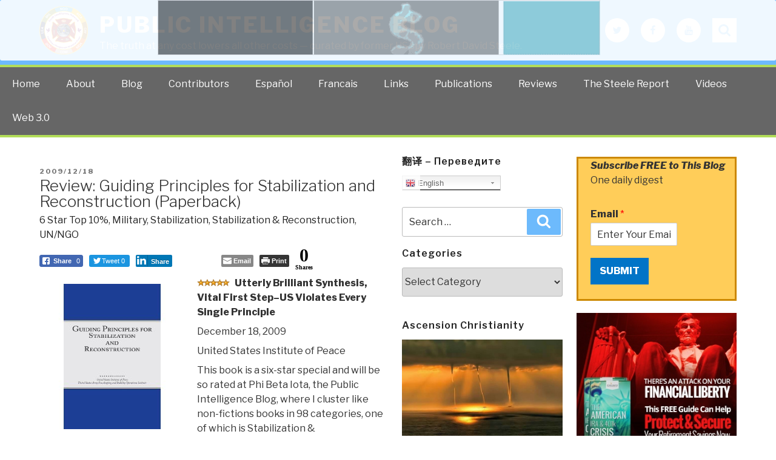

--- FILE ---
content_type: text/html; charset=UTF-8
request_url: https://phibetaiota.net/2009/12/review-guiding-principles-for-stabilization-and-reconstruction-paperback/
body_size: 54341
content:
<!DOCTYPE html>
<html lang="en-US" class="no-js no-svg">
<head>
<meta charset="UTF-8">
<meta name="viewport" content="width=device-width, initial-scale=1">
<link rel="profile" href="http://gmpg.org/xfn/11">
<script>(function(html){html.className = html.className.replace(/\bno-js\b/,'js')})(document.documentElement);</script>
<title>Review: Guiding Principles for Stabilization and Reconstruction (Paperback) &#8211; Public Intelligence Blog</title>
<meta name='robots' content='max-image-preview:large' />

<!-- Google Tag Manager for WordPress by gtm4wp.com -->
<script data-cfasync="false" data-pagespeed-no-defer>
	var gtm4wp_datalayer_name = "dataLayer";
	var dataLayer = dataLayer || [];
</script>
<!-- End Google Tag Manager for WordPress by gtm4wp.com --><link rel='dns-prefetch' href='//fonts.googleapis.com' />
<link href='https://fonts.gstatic.com' crossorigin rel='preconnect' />
<link rel="alternate" type="application/rss+xml" title="Public Intelligence Blog &raquo; Feed" href="https://phibetaiota.net/feed/" />
<link rel="alternate" type="application/rss+xml" title="Public Intelligence Blog &raquo; Comments Feed" href="https://phibetaiota.net/comments/feed/" />
<script>
window._wpemojiSettings = {"baseUrl":"https:\/\/s.w.org\/images\/core\/emoji\/14.0.0\/72x72\/","ext":".png","svgUrl":"https:\/\/s.w.org\/images\/core\/emoji\/14.0.0\/svg\/","svgExt":".svg","source":{"concatemoji":"https:\/\/phibetaiota.net\/wp-includes\/js\/wp-emoji-release.min.js?ver=6.1.9"}};
/*! This file is auto-generated */
!function(e,a,t){var n,r,o,i=a.createElement("canvas"),p=i.getContext&&i.getContext("2d");function s(e,t){var a=String.fromCharCode,e=(p.clearRect(0,0,i.width,i.height),p.fillText(a.apply(this,e),0,0),i.toDataURL());return p.clearRect(0,0,i.width,i.height),p.fillText(a.apply(this,t),0,0),e===i.toDataURL()}function c(e){var t=a.createElement("script");t.src=e,t.defer=t.type="text/javascript",a.getElementsByTagName("head")[0].appendChild(t)}for(o=Array("flag","emoji"),t.supports={everything:!0,everythingExceptFlag:!0},r=0;r<o.length;r++)t.supports[o[r]]=function(e){if(p&&p.fillText)switch(p.textBaseline="top",p.font="600 32px Arial",e){case"flag":return s([127987,65039,8205,9895,65039],[127987,65039,8203,9895,65039])?!1:!s([55356,56826,55356,56819],[55356,56826,8203,55356,56819])&&!s([55356,57332,56128,56423,56128,56418,56128,56421,56128,56430,56128,56423,56128,56447],[55356,57332,8203,56128,56423,8203,56128,56418,8203,56128,56421,8203,56128,56430,8203,56128,56423,8203,56128,56447]);case"emoji":return!s([129777,127995,8205,129778,127999],[129777,127995,8203,129778,127999])}return!1}(o[r]),t.supports.everything=t.supports.everything&&t.supports[o[r]],"flag"!==o[r]&&(t.supports.everythingExceptFlag=t.supports.everythingExceptFlag&&t.supports[o[r]]);t.supports.everythingExceptFlag=t.supports.everythingExceptFlag&&!t.supports.flag,t.DOMReady=!1,t.readyCallback=function(){t.DOMReady=!0},t.supports.everything||(n=function(){t.readyCallback()},a.addEventListener?(a.addEventListener("DOMContentLoaded",n,!1),e.addEventListener("load",n,!1)):(e.attachEvent("onload",n),a.attachEvent("onreadystatechange",function(){"complete"===a.readyState&&t.readyCallback()})),(e=t.source||{}).concatemoji?c(e.concatemoji):e.wpemoji&&e.twemoji&&(c(e.twemoji),c(e.wpemoji)))}(window,document,window._wpemojiSettings);
</script>
<script>function cpLoadCSS(e,t,n){"use strict";var i=window.document.createElement("link"),o=t||window.document.getElementsByTagName("script")[0];return i.rel="stylesheet",i.href=e,i.media="only x",o.parentNode.insertBefore(i,o),setTimeout(function(){i.media=n||"all"}),i}</script><style>.cp-popup-container .cpro-overlay,.cp-popup-container .cp-popup-wrapper{opacity:0;visibility:hidden;display:none}</style><style>
img.wp-smiley,
img.emoji {
	display: inline !important;
	border: none !important;
	box-shadow: none !important;
	height: 1em !important;
	width: 1em !important;
	margin: 0 0.07em !important;
	vertical-align: -0.1em !important;
	background: none !important;
	padding: 0 !important;
}
</style>
	<link rel='stylesheet' id='gtranslate-style-css' href='https://phibetaiota.net/wp-content/plugins/gtranslate/gtranslate-style24.css?ver=6.1.9' media='all' />
<link rel='stylesheet' id='wp-block-library-css' href='https://phibetaiota.net/wp-includes/css/dist/block-library/style.min.css?ver=6.1.9' media='all' />
<style id='wp-block-library-theme-inline-css'>
.wp-block-audio figcaption{color:#555;font-size:13px;text-align:center}.is-dark-theme .wp-block-audio figcaption{color:hsla(0,0%,100%,.65)}.wp-block-audio{margin:0 0 1em}.wp-block-code{border:1px solid #ccc;border-radius:4px;font-family:Menlo,Consolas,monaco,monospace;padding:.8em 1em}.wp-block-embed figcaption{color:#555;font-size:13px;text-align:center}.is-dark-theme .wp-block-embed figcaption{color:hsla(0,0%,100%,.65)}.wp-block-embed{margin:0 0 1em}.blocks-gallery-caption{color:#555;font-size:13px;text-align:center}.is-dark-theme .blocks-gallery-caption{color:hsla(0,0%,100%,.65)}.wp-block-image figcaption{color:#555;font-size:13px;text-align:center}.is-dark-theme .wp-block-image figcaption{color:hsla(0,0%,100%,.65)}.wp-block-image{margin:0 0 1em}.wp-block-pullquote{border-top:4px solid;border-bottom:4px solid;margin-bottom:1.75em;color:currentColor}.wp-block-pullquote__citation,.wp-block-pullquote cite,.wp-block-pullquote footer{color:currentColor;text-transform:uppercase;font-size:.8125em;font-style:normal}.wp-block-quote{border-left:.25em solid;margin:0 0 1.75em;padding-left:1em}.wp-block-quote cite,.wp-block-quote footer{color:currentColor;font-size:.8125em;position:relative;font-style:normal}.wp-block-quote.has-text-align-right{border-left:none;border-right:.25em solid;padding-left:0;padding-right:1em}.wp-block-quote.has-text-align-center{border:none;padding-left:0}.wp-block-quote.is-large,.wp-block-quote.is-style-large,.wp-block-quote.is-style-plain{border:none}.wp-block-search .wp-block-search__label{font-weight:700}.wp-block-search__button{border:1px solid #ccc;padding:.375em .625em}:where(.wp-block-group.has-background){padding:1.25em 2.375em}.wp-block-separator.has-css-opacity{opacity:.4}.wp-block-separator{border:none;border-bottom:2px solid;margin-left:auto;margin-right:auto}.wp-block-separator.has-alpha-channel-opacity{opacity:1}.wp-block-separator:not(.is-style-wide):not(.is-style-dots){width:100px}.wp-block-separator.has-background:not(.is-style-dots){border-bottom:none;height:1px}.wp-block-separator.has-background:not(.is-style-wide):not(.is-style-dots){height:2px}.wp-block-table{margin:"0 0 1em 0"}.wp-block-table thead{border-bottom:3px solid}.wp-block-table tfoot{border-top:3px solid}.wp-block-table td,.wp-block-table th{word-break:normal}.wp-block-table figcaption{color:#555;font-size:13px;text-align:center}.is-dark-theme .wp-block-table figcaption{color:hsla(0,0%,100%,.65)}.wp-block-video figcaption{color:#555;font-size:13px;text-align:center}.is-dark-theme .wp-block-video figcaption{color:hsla(0,0%,100%,.65)}.wp-block-video{margin:0 0 1em}.wp-block-template-part.has-background{padding:1.25em 2.375em;margin-top:0;margin-bottom:0}
</style>
<link rel='stylesheet' id='classic-theme-styles-css' href='https://phibetaiota.net/wp-includes/css/classic-themes.min.css?ver=1' media='all' />
<style id='global-styles-inline-css'>
body{--wp--preset--color--black: #000000;--wp--preset--color--cyan-bluish-gray: #abb8c3;--wp--preset--color--white: #ffffff;--wp--preset--color--pale-pink: #f78da7;--wp--preset--color--vivid-red: #cf2e2e;--wp--preset--color--luminous-vivid-orange: #ff6900;--wp--preset--color--luminous-vivid-amber: #fcb900;--wp--preset--color--light-green-cyan: #7bdcb5;--wp--preset--color--vivid-green-cyan: #00d084;--wp--preset--color--pale-cyan-blue: #8ed1fc;--wp--preset--color--vivid-cyan-blue: #0693e3;--wp--preset--color--vivid-purple: #9b51e0;--wp--preset--gradient--vivid-cyan-blue-to-vivid-purple: linear-gradient(135deg,rgba(6,147,227,1) 0%,rgb(155,81,224) 100%);--wp--preset--gradient--light-green-cyan-to-vivid-green-cyan: linear-gradient(135deg,rgb(122,220,180) 0%,rgb(0,208,130) 100%);--wp--preset--gradient--luminous-vivid-amber-to-luminous-vivid-orange: linear-gradient(135deg,rgba(252,185,0,1) 0%,rgba(255,105,0,1) 100%);--wp--preset--gradient--luminous-vivid-orange-to-vivid-red: linear-gradient(135deg,rgba(255,105,0,1) 0%,rgb(207,46,46) 100%);--wp--preset--gradient--very-light-gray-to-cyan-bluish-gray: linear-gradient(135deg,rgb(238,238,238) 0%,rgb(169,184,195) 100%);--wp--preset--gradient--cool-to-warm-spectrum: linear-gradient(135deg,rgb(74,234,220) 0%,rgb(151,120,209) 20%,rgb(207,42,186) 40%,rgb(238,44,130) 60%,rgb(251,105,98) 80%,rgb(254,248,76) 100%);--wp--preset--gradient--blush-light-purple: linear-gradient(135deg,rgb(255,206,236) 0%,rgb(152,150,240) 100%);--wp--preset--gradient--blush-bordeaux: linear-gradient(135deg,rgb(254,205,165) 0%,rgb(254,45,45) 50%,rgb(107,0,62) 100%);--wp--preset--gradient--luminous-dusk: linear-gradient(135deg,rgb(255,203,112) 0%,rgb(199,81,192) 50%,rgb(65,88,208) 100%);--wp--preset--gradient--pale-ocean: linear-gradient(135deg,rgb(255,245,203) 0%,rgb(182,227,212) 50%,rgb(51,167,181) 100%);--wp--preset--gradient--electric-grass: linear-gradient(135deg,rgb(202,248,128) 0%,rgb(113,206,126) 100%);--wp--preset--gradient--midnight: linear-gradient(135deg,rgb(2,3,129) 0%,rgb(40,116,252) 100%);--wp--preset--duotone--dark-grayscale: url('#wp-duotone-dark-grayscale');--wp--preset--duotone--grayscale: url('#wp-duotone-grayscale');--wp--preset--duotone--purple-yellow: url('#wp-duotone-purple-yellow');--wp--preset--duotone--blue-red: url('#wp-duotone-blue-red');--wp--preset--duotone--midnight: url('#wp-duotone-midnight');--wp--preset--duotone--magenta-yellow: url('#wp-duotone-magenta-yellow');--wp--preset--duotone--purple-green: url('#wp-duotone-purple-green');--wp--preset--duotone--blue-orange: url('#wp-duotone-blue-orange');--wp--preset--font-size--small: 13px;--wp--preset--font-size--medium: 20px;--wp--preset--font-size--large: 36px;--wp--preset--font-size--x-large: 42px;--wp--preset--spacing--20: 0.44rem;--wp--preset--spacing--30: 0.67rem;--wp--preset--spacing--40: 1rem;--wp--preset--spacing--50: 1.5rem;--wp--preset--spacing--60: 2.25rem;--wp--preset--spacing--70: 3.38rem;--wp--preset--spacing--80: 5.06rem;}:where(.is-layout-flex){gap: 0.5em;}body .is-layout-flow > .alignleft{float: left;margin-inline-start: 0;margin-inline-end: 2em;}body .is-layout-flow > .alignright{float: right;margin-inline-start: 2em;margin-inline-end: 0;}body .is-layout-flow > .aligncenter{margin-left: auto !important;margin-right: auto !important;}body .is-layout-constrained > .alignleft{float: left;margin-inline-start: 0;margin-inline-end: 2em;}body .is-layout-constrained > .alignright{float: right;margin-inline-start: 2em;margin-inline-end: 0;}body .is-layout-constrained > .aligncenter{margin-left: auto !important;margin-right: auto !important;}body .is-layout-constrained > :where(:not(.alignleft):not(.alignright):not(.alignfull)){max-width: var(--wp--style--global--content-size);margin-left: auto !important;margin-right: auto !important;}body .is-layout-constrained > .alignwide{max-width: var(--wp--style--global--wide-size);}body .is-layout-flex{display: flex;}body .is-layout-flex{flex-wrap: wrap;align-items: center;}body .is-layout-flex > *{margin: 0;}:where(.wp-block-columns.is-layout-flex){gap: 2em;}.has-black-color{color: var(--wp--preset--color--black) !important;}.has-cyan-bluish-gray-color{color: var(--wp--preset--color--cyan-bluish-gray) !important;}.has-white-color{color: var(--wp--preset--color--white) !important;}.has-pale-pink-color{color: var(--wp--preset--color--pale-pink) !important;}.has-vivid-red-color{color: var(--wp--preset--color--vivid-red) !important;}.has-luminous-vivid-orange-color{color: var(--wp--preset--color--luminous-vivid-orange) !important;}.has-luminous-vivid-amber-color{color: var(--wp--preset--color--luminous-vivid-amber) !important;}.has-light-green-cyan-color{color: var(--wp--preset--color--light-green-cyan) !important;}.has-vivid-green-cyan-color{color: var(--wp--preset--color--vivid-green-cyan) !important;}.has-pale-cyan-blue-color{color: var(--wp--preset--color--pale-cyan-blue) !important;}.has-vivid-cyan-blue-color{color: var(--wp--preset--color--vivid-cyan-blue) !important;}.has-vivid-purple-color{color: var(--wp--preset--color--vivid-purple) !important;}.has-black-background-color{background-color: var(--wp--preset--color--black) !important;}.has-cyan-bluish-gray-background-color{background-color: var(--wp--preset--color--cyan-bluish-gray) !important;}.has-white-background-color{background-color: var(--wp--preset--color--white) !important;}.has-pale-pink-background-color{background-color: var(--wp--preset--color--pale-pink) !important;}.has-vivid-red-background-color{background-color: var(--wp--preset--color--vivid-red) !important;}.has-luminous-vivid-orange-background-color{background-color: var(--wp--preset--color--luminous-vivid-orange) !important;}.has-luminous-vivid-amber-background-color{background-color: var(--wp--preset--color--luminous-vivid-amber) !important;}.has-light-green-cyan-background-color{background-color: var(--wp--preset--color--light-green-cyan) !important;}.has-vivid-green-cyan-background-color{background-color: var(--wp--preset--color--vivid-green-cyan) !important;}.has-pale-cyan-blue-background-color{background-color: var(--wp--preset--color--pale-cyan-blue) !important;}.has-vivid-cyan-blue-background-color{background-color: var(--wp--preset--color--vivid-cyan-blue) !important;}.has-vivid-purple-background-color{background-color: var(--wp--preset--color--vivid-purple) !important;}.has-black-border-color{border-color: var(--wp--preset--color--black) !important;}.has-cyan-bluish-gray-border-color{border-color: var(--wp--preset--color--cyan-bluish-gray) !important;}.has-white-border-color{border-color: var(--wp--preset--color--white) !important;}.has-pale-pink-border-color{border-color: var(--wp--preset--color--pale-pink) !important;}.has-vivid-red-border-color{border-color: var(--wp--preset--color--vivid-red) !important;}.has-luminous-vivid-orange-border-color{border-color: var(--wp--preset--color--luminous-vivid-orange) !important;}.has-luminous-vivid-amber-border-color{border-color: var(--wp--preset--color--luminous-vivid-amber) !important;}.has-light-green-cyan-border-color{border-color: var(--wp--preset--color--light-green-cyan) !important;}.has-vivid-green-cyan-border-color{border-color: var(--wp--preset--color--vivid-green-cyan) !important;}.has-pale-cyan-blue-border-color{border-color: var(--wp--preset--color--pale-cyan-blue) !important;}.has-vivid-cyan-blue-border-color{border-color: var(--wp--preset--color--vivid-cyan-blue) !important;}.has-vivid-purple-border-color{border-color: var(--wp--preset--color--vivid-purple) !important;}.has-vivid-cyan-blue-to-vivid-purple-gradient-background{background: var(--wp--preset--gradient--vivid-cyan-blue-to-vivid-purple) !important;}.has-light-green-cyan-to-vivid-green-cyan-gradient-background{background: var(--wp--preset--gradient--light-green-cyan-to-vivid-green-cyan) !important;}.has-luminous-vivid-amber-to-luminous-vivid-orange-gradient-background{background: var(--wp--preset--gradient--luminous-vivid-amber-to-luminous-vivid-orange) !important;}.has-luminous-vivid-orange-to-vivid-red-gradient-background{background: var(--wp--preset--gradient--luminous-vivid-orange-to-vivid-red) !important;}.has-very-light-gray-to-cyan-bluish-gray-gradient-background{background: var(--wp--preset--gradient--very-light-gray-to-cyan-bluish-gray) !important;}.has-cool-to-warm-spectrum-gradient-background{background: var(--wp--preset--gradient--cool-to-warm-spectrum) !important;}.has-blush-light-purple-gradient-background{background: var(--wp--preset--gradient--blush-light-purple) !important;}.has-blush-bordeaux-gradient-background{background: var(--wp--preset--gradient--blush-bordeaux) !important;}.has-luminous-dusk-gradient-background{background: var(--wp--preset--gradient--luminous-dusk) !important;}.has-pale-ocean-gradient-background{background: var(--wp--preset--gradient--pale-ocean) !important;}.has-electric-grass-gradient-background{background: var(--wp--preset--gradient--electric-grass) !important;}.has-midnight-gradient-background{background: var(--wp--preset--gradient--midnight) !important;}.has-small-font-size{font-size: var(--wp--preset--font-size--small) !important;}.has-medium-font-size{font-size: var(--wp--preset--font-size--medium) !important;}.has-large-font-size{font-size: var(--wp--preset--font-size--large) !important;}.has-x-large-font-size{font-size: var(--wp--preset--font-size--x-large) !important;}
.wp-block-navigation a:where(:not(.wp-element-button)){color: inherit;}
:where(.wp-block-columns.is-layout-flex){gap: 2em;}
.wp-block-pullquote{font-size: 1.5em;line-height: 1.6;}
</style>
<link rel='stylesheet' id='ssb-front-css-css' href='https://phibetaiota.net/wp-content/plugins/simple-social-buttons/assets/css/front.css?ver=4.0.3' media='all' />
<script>document.addEventListener('DOMContentLoaded', function(event) {  if( typeof cpLoadCSS !== 'undefined' ) { cpLoadCSS('https://phibetaiota.net/wp-content/plugins/convertpro/assets/modules/css/cp-popup.min.css?ver=1.7.4', 0, 'all'); } }); </script>
<link rel='stylesheet' id='wordpress-popular-posts-css-css' href='https://phibetaiota.net/wp-content/plugins/wordpress-popular-posts/assets/css/wpp.css?ver=6.1.1' media='all' />
<link rel='stylesheet' id='parent-style-css' href='https://phibetaiota.net/wp-content/themes/twentyseventeen/style.css?ver=6.1.9' media='all' />
<link rel='stylesheet' id='child-style-css' href='https://phibetaiota.net/wp-content/themes/twentyseventeen-child/style.css?ver=6.1.9' media='all' />
<link rel='stylesheet' id='twentyseventeen-fonts-css' href='https://fonts.googleapis.com/css?family=Libre+Franklin%3A300%2C300i%2C400%2C400i%2C600%2C600i%2C800%2C800i&#038;subset=latin%2Clatin-ext&#038;display=fallback' media='all' />
<link rel='stylesheet' id='twentyseventeen-style-css' href='https://phibetaiota.net/wp-content/themes/twentyseventeen-child/style.css?ver=20221101' media='all' />
<link rel='stylesheet' id='twentyseventeen-block-style-css' href='https://phibetaiota.net/wp-content/themes/twentyseventeen/assets/css/blocks.css?ver=20220912' media='all' />
<!--[if lt IE 9]>
<link rel='stylesheet' id='twentyseventeen-ie8-css' href='https://phibetaiota.net/wp-content/themes/twentyseventeen/assets/css/ie8.css?ver=20161202' media='all' />
<![endif]-->
<script src='https://phibetaiota.net/wp-includes/js/jquery/jquery.min.js?ver=3.6.1' id='jquery-core-js'></script>
<script src='https://phibetaiota.net/wp-includes/js/jquery/jquery-migrate.min.js?ver=3.3.2' id='jquery-migrate-js'></script>
<script src='https://phibetaiota.net/wp-content/plugins/simple-social-buttons/assets/js/frontend-blocks.js?ver=4.0.3' id='ssb-blocks-front-js-js'></script>
<script id='ssb-front-js-js-extra'>
var SSB = {"ajax_url":"https:\/\/phibetaiota.net\/wp-admin\/admin-ajax.php","fb_share_nonce":"f15c704113"};
</script>
<script src='https://phibetaiota.net/wp-content/plugins/simple-social-buttons/assets/js/front.js?ver=4.0.3' id='ssb-front-js-js'></script>
<script id='wpp-json' type="application/json">
{"sampling_active":1,"sampling_rate":100,"ajax_url":"https:\/\/phibetaiota.net\/wp-json\/wordpress-popular-posts\/v1\/popular-posts","api_url":"https:\/\/phibetaiota.net\/wp-json\/wordpress-popular-posts","ID":19015,"token":"2d6a5481d2","lang":0,"debug":0}
</script>
<script src='https://phibetaiota.net/wp-content/plugins/wordpress-popular-posts/assets/js/wpp.min.js?ver=6.1.1' id='wpp-js-js'></script>
<!--[if lt IE 9]>
<script src='https://phibetaiota.net/wp-content/themes/twentyseventeen/assets/js/html5.js?ver=20161020' id='html5-js'></script>
<![endif]-->
<link rel="https://api.w.org/" href="https://phibetaiota.net/wp-json/" /><link rel="alternate" type="application/json" href="https://phibetaiota.net/wp-json/wp/v2/posts/19015" /><link rel="EditURI" type="application/rsd+xml" title="RSD" href="https://phibetaiota.net/xmlrpc.php?rsd" />
<link rel="wlwmanifest" type="application/wlwmanifest+xml" href="https://phibetaiota.net/wp-includes/wlwmanifest.xml" />
<meta name="generator" content="WordPress 6.1.9" />
<link rel="canonical" href="https://phibetaiota.net/2009/12/review-guiding-principles-for-stabilization-and-reconstruction-paperback/" />
<link rel='shortlink' href='https://phibetaiota.net/?p=19015' />
<link rel="alternate" type="application/json+oembed" href="https://phibetaiota.net/wp-json/oembed/1.0/embed?url=https%3A%2F%2Fphibetaiota.net%2F2009%2F12%2Freview-guiding-principles-for-stabilization-and-reconstruction-paperback%2F" />
<link rel="alternate" type="text/xml+oembed" href="https://phibetaiota.net/wp-json/oembed/1.0/embed?url=https%3A%2F%2Fphibetaiota.net%2F2009%2F12%2Freview-guiding-principles-for-stabilization-and-reconstruction-paperback%2F&#038;format=xml" />
<script type="text/javascript">//<![CDATA[
  function external_links_in_new_windows_loop() {
    if (!document.links) {
      document.links = document.getElementsByTagName('a');
    }
    var change_link = false;
    var force = '';
    var ignore = '';

    for (var t=0; t<document.links.length; t++) {
      var all_links = document.links[t];
      change_link = false;
      
      if(document.links[t].hasAttribute('onClick') == false) {
        // forced if the address starts with http (or also https), but does not link to the current domain
        if(all_links.href.search(/^http/) != -1 && all_links.href.search('phibetaiota.net') == -1 && all_links.href.search(/^#/) == -1) {
          // console.log('Changed ' + all_links.href);
          change_link = true;
        }
          
        if(force != '' && all_links.href.search(force) != -1) {
          // forced
          // console.log('force ' + all_links.href);
          change_link = true;
        }
        
        if(ignore != '' && all_links.href.search(ignore) != -1) {
          // console.log('ignore ' + all_links.href);
          // ignored
          change_link = false;
        }

        if(change_link == true) {
          // console.log('Changed ' + all_links.href);
          document.links[t].setAttribute('onClick', 'javascript:window.open(\'' + all_links.href.replace(/'/g, '') + '\', \'_blank\', \'noopener\'); return false;');
          document.links[t].removeAttribute('target');
        }
      }
    }
  }
  
  // Load
  function external_links_in_new_windows_load(func)
  {  
    var oldonload = window.onload;
    if (typeof window.onload != 'function'){
      window.onload = func;
    } else {
      window.onload = function(){
        oldonload();
        func();
      }
    }
  }

  external_links_in_new_windows_load(external_links_in_new_windows_loop);
  //]]></script>

 <style media="screen">

		.simplesocialbuttons.simplesocialbuttons_inline .ssb-fb-like {
	  margin: ;
	}
		 /*inline margin*/
	
	
	
	
	
	
			 .simplesocialbuttons.simplesocialbuttons_inline.simplesocial-simple-icons button{
		 margin: ;
	 }

			 /*margin-digbar*/

	
	
	
	
	
	
	
</style>

<!-- Open Graph Meta Tags generated by Simple Social Buttons 4.0.3 -->
<meta property="og:title" content="Review: Guiding Principles for Stabilization and Reconstruction (Paperback) - Public Intelligence Blog" />
<meta property="og:description" content="Utterly Brilliant Synthesis, Vital First Step--US Violates Every Single Principle
December 18, 2009
United States Institute of Peace
This book is a six-star special and will be so rated at Phi Beta Iota, the Public Intelligence Blog, where I cluster like non-fictions books in 98 categories, one of which is Stabilization &amp; Reconstruction.

At its most fundamental this is without question the" />
<meta property="og:url" content="https://phibetaiota.net/2009/12/review-guiding-principles-for-stabilization-and-reconstruction-paperback/" />
<meta property="og:site_name" content="Public Intelligence Blog" />
<meta property="og:image" content="http://phibetaiota.net/wp-content/uploads/2009/12/cover-guiding.jpg" />
<meta property="og:image" content="http://g-ecx.images-amazon.com/images/G/01/x-locale/common/customer-reviews/stars-5-0._V47081849_.gif" />
<meta property="og:image" content="http://phibetaiota.net/wp-content/uploads/2009/12/graphic-usip-poster-300x230.jpg" />
<meta property="og:image" content="http://phibetaiota.net/wp-content/uploads/2009/08/AA-Mind-the-Gap.jpg" />
<meta name="twitter:card" content="summary_large_image" />
<meta name="twitter:description" content="Utterly Brilliant Synthesis, Vital First Step--US Violates Every Single Principle
December 18, 2009
United States Institute of Peace
This book is a six-star special and will be so rated at Phi Beta Iota, the Public Intelligence Blog, where I cluster like non-fictions books in 98 categories, one of which is Stabilization &amp; Reconstruction.

At its most fundamental this is without question the" />
<meta name="twitter:title" content="Review: Guiding Principles for Stabilization and Reconstruction (Paperback) - Public Intelligence Blog" />
<meta property="twitter:image" content="http://phibetaiota.net/wp-content/uploads/2009/12/cover-guiding.jpg" />
<meta property="twitter:image" content="http://g-ecx.images-amazon.com/images/G/01/x-locale/common/customer-reviews/stars-5-0._V47081849_.gif" />
<meta property="twitter:image" content="http://phibetaiota.net/wp-content/uploads/2009/12/graphic-usip-poster-300x230.jpg" />
<meta property="twitter:image" content="http://phibetaiota.net/wp-content/uploads/2009/08/AA-Mind-the-Gap.jpg" />

<!-- Google Tag Manager for WordPress by gtm4wp.com -->
<!-- GTM Container placement set to automatic -->
<script data-cfasync="false" data-pagespeed-no-defer type="text/javascript">
	var dataLayer_content = {"pagePostType":"post","pagePostType2":"single-post","pageCategory":["6-star-special","military-handbooks","stabilization-handbooks-2","stabilization","unngo-handbooks"],"pageAttributes":["usip"],"pagePostAuthor":"Editor"};
	dataLayer.push( dataLayer_content );
</script>
<script data-cfasync="false">
(function(w,d,s,l,i){w[l]=w[l]||[];w[l].push({'gtm.start':
new Date().getTime(),event:'gtm.js'});var f=d.getElementsByTagName(s)[0],
j=d.createElement(s),dl=l!='dataLayer'?'&l='+l:'';j.async=true;j.src=
'//www.googletagmanager.com/gtm.'+'js?id='+i+dl;f.parentNode.insertBefore(j,f);
})(window,document,'script','dataLayer','GTM-WBKV5WK');
</script>
<!-- End Google Tag Manager -->
<!-- End Google Tag Manager for WordPress by gtm4wp.com -->            <style id="wpp-loading-animation-styles">@-webkit-keyframes bgslide{from{background-position-x:0}to{background-position-x:-200%}}@keyframes bgslide{from{background-position-x:0}to{background-position-x:-200%}}.wpp-widget-placeholder,.wpp-widget-block-placeholder{margin:0 auto;width:60px;height:3px;background:#dd3737;background:linear-gradient(90deg,#dd3737 0%,#571313 10%,#dd3737 100%);background-size:200% auto;border-radius:3px;-webkit-animation:bgslide 1s infinite linear;animation:bgslide 1s infinite linear}</style>
            <link rel="icon" href="https://phibetaiota.net/wp-content/uploads/2014/12/EIN-logo-for-coin__v01-800-548d9f49_site_icon-32x32.png" sizes="32x32" />
<link rel="icon" href="https://phibetaiota.net/wp-content/uploads/2014/12/EIN-logo-for-coin__v01-800-548d9f49_site_icon-256x256.png" sizes="192x192" />
<link rel="apple-touch-icon" href="https://phibetaiota.net/wp-content/uploads/2014/12/EIN-logo-for-coin__v01-800-548d9f49_site_icon-256x256.png" />
<meta name="msapplication-TileImage" content="https://phibetaiota.net/wp-content/uploads/2014/12/EIN-logo-for-coin__v01-800-548d9f49_site_icon.png" />
		<style id="wp-custom-css">
			.cp-rotate-wrap {height:1px;}
.cp-rotate-wrap a {color:black;}		</style>
		<!-- Facebook Pixel Code -->
<script>
  !function(f,b,e,v,n,t,s)
  {if(f.fbq)return;n=f.fbq=function(){n.callMethod?
  n.callMethod.apply(n,arguments):n.queue.push(arguments)};
  if(!f._fbq)f._fbq=n;n.push=n;n.loaded=!0;n.version='2.0';
  n.queue=[];t=b.createElement(e);t.async=!0;
  t.src=v;s=b.getElementsByTagName(e)[0];
  s.parentNode.insertBefore(t,s)}(window, document,'script',
  'https://connect.facebook.net/en_US/fbevents.js');
  fbq('init', '670866733640939');
  fbq('track', 'PageView');
</script>
<noscript><img height="1" width="1" style="display:none"
  src="https://www.facebook.com/tr?id=670866733640939&ev=PageView&noscript=1"
/></noscript>
<!-- End Facebook Pixel Code -->
</head>

<body class="post-template-default single single-post postid-19015 single-format-standard wp-custom-logo wp-embed-responsive group-blog has-header-image has-sidebar colors-light">
<div id="page" class="site">
<header id="masthead" class="site-header" role="banner">
    <div class="site-branding">
    <div class="wrap">
      
      <div class="header-left">
        <a href="https://phibetaiota.net/" class="custom-logo-link" rel="home"><img width="250" height="250" src="https://phibetaiota.net/wp-content/uploads/2017/05/cropped-unnamed.png" class="custom-logo" alt="Public Intelligence Blog" decoding="async" srcset="https://phibetaiota.net/wp-content/uploads/2017/05/cropped-unnamed.png 250w, https://phibetaiota.net/wp-content/uploads/2017/05/cropped-unnamed-150x150.png 150w, https://phibetaiota.net/wp-content/uploads/2017/05/cropped-unnamed-100x100.png 100w" sizes="100vw" /></a>            <div class="site-branding-text">
                                    <p class="site-title"><a href="https://phibetaiota.net/" rel="home">Public Intelligence Blog</a></p>
                                                    <p class="site-description">The truth at any cost lowers all other costs &#8212; curated by former US spy Robert David Steele.</p>
                            </div><!-- .site-branding-text -->
        </div><!--header-left-->
        
        <div class="header-right">
            <div class="top-social">
                            <nav class="social-navigation" role="navigation" aria-label="Footer Social Links Menu">
                    <div class="menu-top-right-social-container"><ul id="menu-top-right-social" class="social-links-menu"><li id="menu-item-125333" class="menu-item menu-item-type-custom menu-item-object-custom menu-item-125333"><a target="_blank" rel="noopener" href="https://twitter.com/OSSRobertSteele"><span class="screen-reader-text">Twitter</span><svg class="icon icon-twitter" aria-hidden="true" role="img"> <use href="#icon-twitter" xlink:href="#icon-twitter"></use> </svg></a></li>
<li id="menu-item-125334" class="menu-item menu-item-type-custom menu-item-object-custom menu-item-125334"><a target="_blank" rel="noopener" href="https://www.facebook.com/RobertDavidSteeleVivas"><span class="screen-reader-text">Facebook</span><svg class="icon icon-facebook" aria-hidden="true" role="img"> <use href="#icon-facebook" xlink:href="#icon-facebook"></use> </svg></a></li>
<li id="menu-item-153815" class="menu-item menu-item-type-custom menu-item-object-custom menu-item-153815"><a target="_blank" rel="noopener" href="https://www.youtube.com/robertdavidsteeleunrig"><span class="screen-reader-text">YouTube</span><svg class="icon icon-youtube" aria-hidden="true" role="img"> <use href="#icon-youtube" xlink:href="#icon-youtube"></use> </svg></a></li>
</ul></div>                </nav><!-- .social-navigation -->
                        </div>
            
            <div class="search-toggle">
                <a href="#search-container" class="screen-reader-text" aria-expanded="false" aria-controls="search-container">Search</a>
            </div>
            <div id="search-container" class="search-box-wrapper hide">
                    <div class="search-box">
                        

<form role="search" method="get" class="search-form" action="https://phibetaiota.net/">
	<label for="search-form-1">
		<span class="screen-reader-text">Search for:</span>
	</label>
	<input type="search" id="search-form-1" class="search-field" placeholder="Search &hellip;" value="" name="s" />
	<button type="submit" class="search-submit"><svg class="icon icon-search" aria-hidden="true" role="img"> <use href="#icon-search" xlink:href="#icon-search"></use> </svg><span class="screen-reader-text">Search</span></button>
</form>
                    </div>
            </div>
            
        </div>
        
        
    </div>
    <!-- .wrap --> 
  </div><!-- .site-branding --> 
  
  <div class="main-navigation-row">
    <nav id="site-navigation" class="main-navigation" role="navigation" aria-label="Top Menu">
        <button class="menu-toggle" aria-controls="top-menu" aria-expanded="false"><svg class="icon icon-bars" aria-hidden="true" role="img"> <use href="#icon-bars" xlink:href="#icon-bars"></use> </svg><svg class="icon icon-close" aria-hidden="true" role="img"> <use href="#icon-close" xlink:href="#icon-close"></use> </svg>Menu</button>
        <div class="menu-top-menu-container"><ul id="top-menu" class="menu"><li id="menu-item-125335" class="menu-item menu-item-type-custom menu-item-object-custom menu-item-home menu-item-125335"><a href="http://phibetaiota.net">Home</a></li>
<li id="menu-item-125336" class="menu-item menu-item-type-post_type menu-item-object-page menu-item-125336"><a href="https://phibetaiota.net/about/">About</a></li>
<li id="menu-item-125337" class="menu-item menu-item-type-post_type menu-item-object-page menu-item-125337"><a href="https://phibetaiota.net/journal/">Blog</a></li>
<li id="menu-item-125342" class="menu-item menu-item-type-post_type menu-item-object-page menu-item-125342"><a href="https://phibetaiota.net/authors/">Contributors</a></li>
<li id="menu-item-125339" class="menu-item menu-item-type-post_type menu-item-object-page menu-item-125339"><a href="https://phibetaiota.net/espanol/">Español</a></li>
<li id="menu-item-125354" class="menu-item menu-item-type-post_type menu-item-object-page menu-item-125354"><a href="https://phibetaiota.net/francais/">Francais</a></li>
<li id="menu-item-125340" class="menu-item menu-item-type-post_type menu-item-object-page menu-item-125340"><a href="https://phibetaiota.net/links/">Links</a></li>
<li id="menu-item-141493" class="menu-item menu-item-type-post_type menu-item-object-page menu-item-141493"><a href="https://phibetaiota.net/publications/">Publications</a></li>
<li id="menu-item-125341" class="menu-item menu-item-type-post_type menu-item-object-page menu-item-125341"><a href="https://phibetaiota.net/reviews/">Reviews</a></li>
<li id="menu-item-125358" class="menu-item menu-item-type-post_type menu-item-object-page menu-item-125358"><a href="https://phibetaiota.net/unrig/">The Steele Report</a></li>
<li id="menu-item-158255" class="menu-item menu-item-type-post_type menu-item-object-page menu-item-158255"><a href="https://phibetaiota.net/videos/">Videos</a></li>
<li id="menu-item-141498" class="menu-item menu-item-type-post_type menu-item-object-page menu-item-141498"><a href="https://phibetaiota.net/osint/">Web 3.0</a></li>
</ul></div>    </nav><!-- #site-navigation -->
  </div>
  
</header>
<!-- #masthead -->

<div class="site-content-contain">
<div id="content" class="site-content">

<div class="wrap">
	<div id="primary" class="content-area">
		<main id="main" class="site-main" role="main">

			
<article id="post-19015" class="post-19015 post type-post status-publish format-standard hentry category-6-star-special category-military-handbooks category-stabilization-handbooks-2 category-stabilization category-unngo-handbooks tag-usip">
		
			<div class="post-thumbnail">
			<a href="https://phibetaiota.net/2009/12/review-guiding-principles-for-stabilization-and-reconstruction-paperback/">
							</a>
		</div><!-- .post-thumbnail -->
		
	<header class="entry-header">
		<div class="entry-meta"><span class="posted-on"><span class="screen-reader-text">Posted on</span> <a href="https://phibetaiota.net/2009/12/review-guiding-principles-for-stabilization-and-reconstruction-paperback/" rel="bookmark"><time class="entry-date published" datetime="2009-12-18T15:52:37-05:00">2009/12/18</time><time class="updated" datetime="2010-09-03T11:44:14-04:00">2010/09/03</time></a></span><span class="byline"> by <span class="author vcard"><a class="url fn n" href="https://phibetaiota.net/author/freespeech/">Editor</a></span></span></div><!-- .entry-meta --><h1 class="entry-title">Review: Guiding Principles for Stabilization and Reconstruction (Paperback)</h1><a href="https://phibetaiota.net/category/reviews/bookrating/6-star-special/" rel="category tag">6 Star Top 10%</a>, <a href="https://phibetaiota.net/category/archives/handbooks/military-handbooks/" rel="category tag">Military</a>, <a href="https://phibetaiota.net/category/archives/handbooks/stabilization-handbooks-2/" rel="category tag">Stabilization</a>, <a href="https://phibetaiota.net/category/reviews/stabilization/" rel="category tag">Stabilization &amp; Reconstruction</a>, <a href="https://phibetaiota.net/category/archives/handbooks/unngo-handbooks/" rel="category tag">UN/NGO</a>	</header><!-- .entry-header -->

	

	<div class="entry-content">
		<div class="simplesocialbuttons simplesocial-simple-icons simplesocialbuttons_inline simplesocialbuttons-align-left post-19015 post  ssb_counter-activate simplesocialbuttons-inline-no-animation">
		<button class="ssb_fbshare-icon"  rel="nofollow"  target="_blank"  data-href="https://www.facebook.com/sharer/sharer.php?u=https://phibetaiota.net/2009/12/review-guiding-principles-for-stabilization-and-reconstruction-paperback/" onclick="javascript:window.open(this.dataset.href, '', 'menubar=no,toolbar=no,resizable=yes,scrollbars=yes,height=600,width=600');return false;">
						<span class="icon"><svg xmlns="http://www.w3.org/2000/svg" viewBox="0 0 16 16" class="_1pbq" color="#ffffff"><path fill="#ffffff" fill-rule="evenodd" class="icon" d="M8 14H3.667C2.733 13.9 2 13.167 2 12.233V3.667A1.65 1.65 0 0 1 3.667 2h8.666A1.65 1.65 0 0 1 14 3.667v8.566c0 .934-.733 1.667-1.667 1.767H10v-3.967h1.3l.7-2.066h-2V6.933c0-.466.167-.9.867-.9H12v-1.8c.033 0-.933-.266-1.533-.266-1.267 0-2.434.7-2.467 2.133v1.867H6v2.066h2V14z"></path></svg></span>
						<span class="simplesocialtxt">Share </span> <span class="ssb_counter">0</span> </button>
<button class="ssb_tweet-icon"  rel="nofollow"  target="_blank"  data-href="https://twitter.com/share?text=Review%3A+Guiding+Principles+for+Stabilization+and+Reconstruction+%28Paperback%29&url=https://phibetaiota.net/2009/12/review-guiding-principles-for-stabilization-and-reconstruction-paperback/&via=OSSRobertSteele" onclick="javascript:window.open(this.dataset.href, '', 'menubar=no,toolbar=no,resizable=yes,scrollbars=yes,height=600,width=600');return false;">
						<span class="icon"><svg xmlns="http://www.w3.org/2000/svg" viewBox="0 0 72 72"><path fill="none" d="M0 0h72v72H0z"/><path class="icon" fill="#fff" d="M68.812 15.14c-2.348 1.04-4.87 1.744-7.52 2.06 2.704-1.62 4.78-4.186 5.757-7.243-2.53 1.5-5.33 2.592-8.314 3.176C56.35 10.59 52.948 9 49.182 9c-7.23 0-13.092 5.86-13.092 13.093 0 1.026.118 2.02.338 2.98C25.543 24.527 15.9 19.318 9.44 11.396c-1.125 1.936-1.77 4.184-1.77 6.58 0 4.543 2.312 8.552 5.824 10.9-2.146-.07-4.165-.658-5.93-1.64-.002.056-.002.11-.002.163 0 6.345 4.513 11.638 10.504 12.84-1.1.298-2.256.457-3.45.457-.845 0-1.666-.078-2.464-.23 1.667 5.2 6.5 8.985 12.23 9.09-4.482 3.51-10.13 5.605-16.26 5.605-1.055 0-2.096-.06-3.122-.184 5.794 3.717 12.676 5.882 20.067 5.882 24.083 0 37.25-19.95 37.25-37.25 0-.565-.013-1.133-.038-1.693 2.558-1.847 4.778-4.15 6.532-6.774z"/></svg></span><i class="simplesocialtxt">Tweet 0</i></button>
<button class="ssb_linkedin-icon"  rel="nofollow"  target="_blank"  data-href="https://www.linkedin.com/sharing/share-offsite/?url=https://phibetaiota.net/2009/12/review-guiding-principles-for-stabilization-and-reconstruction-paperback/" onclick="javascript:window.open(this.dataset.href, '', 'menubar=no,toolbar=no,resizable=yes,scrollbars=yes,height=600,width=600');return false;" >
						<span class="icon"> <svg version="1.1" id="Layer_1" xmlns="http://www.w3.org/2000/svg" xmlns:xlink="http://www.w3.org/1999/xlink" x="0px" y="0px" width="15px" height="14.1px" viewBox="-301.4 387.5 15 14.1" enable-background="new -301.4 387.5 15 14.1" xml:space="preserve"> <g id="XMLID_398_"> <path id="XMLID_399_" fill="#FFFFFF" d="M-296.2,401.6c0-3.2,0-6.3,0-9.5h0.1c1,0,2,0,2.9,0c0.1,0,0.1,0,0.1,0.1c0,0.4,0,0.8,0,1.2 c0.1-0.1,0.2-0.3,0.3-0.4c0.5-0.7,1.2-1,2.1-1.1c0.8-0.1,1.5,0,2.2,0.3c0.7,0.4,1.2,0.8,1.5,1.4c0.4,0.8,0.6,1.7,0.6,2.5 c0,1.8,0,3.6,0,5.4v0.1c-1.1,0-2.1,0-3.2,0c0-0.1,0-0.1,0-0.2c0-1.6,0-3.2,0-4.8c0-0.4,0-0.8-0.2-1.2c-0.2-0.7-0.8-1-1.6-1 c-0.8,0.1-1.3,0.5-1.6,1.2c-0.1,0.2-0.1,0.5-0.1,0.8c0,1.7,0,3.4,0,5.1c0,0.2,0,0.2-0.2,0.2c-1,0-1.9,0-2.9,0 C-296.1,401.6-296.2,401.6-296.2,401.6z"/> <path id="XMLID_400_" fill="#FFFFFF" d="M-298,401.6L-298,401.6c-1.1,0-2.1,0-3,0c-0.1,0-0.1,0-0.1-0.1c0-3.1,0-6.1,0-9.2 c0-0.1,0-0.1,0.1-0.1c1,0,2,0,2.9,0h0.1C-298,395.3-298,398.5-298,401.6z"/> <path id="XMLID_401_" fill="#FFFFFF" d="M-299.6,390.9c-0.7-0.1-1.2-0.3-1.6-0.8c-0.5-0.8-0.2-2.1,1-2.4c0.6-0.2,1.2-0.1,1.8,0.2 c0.5,0.4,0.7,0.9,0.6,1.5c-0.1,0.7-0.5,1.1-1.1,1.3C-299.1,390.8-299.4,390.8-299.6,390.9L-299.6,390.9z"/> </g> </svg> </span>
						<span class="simplesocialtxt">Share</span> </button>
<div class="fb-like ssb-fb-like" data-href="https://phibetaiota.net/2009/12/review-guiding-principles-for-stabilization-and-reconstruction-paperback/" data-layout="button_count" data-action="like" data-size="small" data-show-faces="false" data-share="false"></div>
 <button  onclick="javascript:window.location.href = this.dataset.href;return false;" class="ssb_email-icon simplesocial-email-share"  rel="nofollow"  target="_blank"  data-href="mailto:?subject=Review%3A Guiding Principles for Stabilization and Reconstruction %28Paperback%29&body=https://phibetaiota.net/2009/12/review-guiding-principles-for-stabilization-and-reconstruction-paperback/">
								<span class="icon"> <svg version="1.1" id="Layer_1" xmlns="http://www.w3.org/2000/svg" xmlns:xlink="http://www.w3.org/1999/xlink" x="0px" y="0px" width="16px" height="11.9px" viewBox="-1214.1 1563.9 16 11.9" enable-background="new -1214.1 1563.9 16 11.9" xml:space="preserve">
								<path  d="M-1214.1,1565.2v1l8,4l8-4v-1c0-0.7-0.6-1.3-1.3-1.3h-13.4C-1213.5,1563.9-1214.1,1564.4-1214.1,1565.2z M-1214.1,1567.4v7.1c0,0.7,0.6,1.3,1.3,1.3h13.4c0.7,0,1.3-0.6,1.3-1.3v-7.1l-8,4L-1214.1,1567.4z"/> </svg> </span>
								<span class="simplesocialtxt">Email</span>
								</button>
 <button  onclick="javascript:window.print();return false;" class=" ssb_print-icon simplesocial-email-share"  rel="nofollow"  target="_blank" >
								<span class="icon"> <svg xmlns="http://www.w3.org/2000/svg" xmlns:xlink="http://www.w3.org/1999/xlink" version="1.1" id="Layer_1" x="0px" y="0px" width="16px" height="13.7px" viewBox="-1296.9 1876.4 16 13.7" enable-background="new -1296.9 1876.4 16 13.7" xml:space="preserve"><g>
								<path fill="#FFFFFF" d="M-1288.9,1879.7c2.3,0,4.6,0,6.9,0c0.4,0,0.7,0.1,0.9,0.5c0.1,0.2,0.1,0.4,0.1,0.6c0,1.7,0,3.4,0,5.1   c0,0.7-0.4,1.1-1.1,1c-0.6,0-1.2,0-1.8,0c-0.1,0-0.2,0-0.2,0.2c0,0.7,0,1.4,0,2c0,0.6-0.4,1-1,1c-0.1,0-0.3,0-0.4,0   c-2.5,0-4.9,0-7.4,0c-0.3,0-0.5,0-0.8-0.1c-0.3-0.2-0.5-0.5-0.5-0.9c0-0.7,0-1.4,0-2c0-0.2-0.1-0.2-0.2-0.2c-0.6,0-1.2,0-1.7,0   c-0.7,0-1-0.4-1-1c0-1.7,0-3.4,0-5.1c0-0.4,0.2-0.8,0.6-0.9c0.2-0.1,0.3-0.1,0.5-0.1C-1293.5,1879.7-1291.2,1879.7-1288.9,1879.7z    M-1288.9,1884.9C-1288.9,1884.9-1288.9,1884.9-1288.9,1884.9c-1.4,0-2.8,0-4.2,0c-0.1,0-0.2,0-0.2,0.2c0,0.3,0,0.7,0,1   c0,1,0,2,0,3c0,0.3,0.1,0.4,0.4,0.4c2.5,0,5.1,0,7.6,0c0.1,0,0.3,0,0.4,0c0.2,0,0.3-0.2,0.3-0.3c0-1.3,0-2.7,0-4   c0-0.2,0-0.2-0.2-0.2C-1286.1,1884.9-1287.5,1884.9-1288.9,1884.9z M-1284.2,1882.4c0.4,0,0.7-0.3,0.7-0.7c0-0.4-0.3-0.7-0.8-0.7   c-0.4,0-0.7,0.3-0.7,0.7C-1284.9,1882.1-1284.6,1882.4-1284.2,1882.4z"/>
								<path fill="#FFFFFF" d="M-1283.9,1879c-0.2,0-0.4,0-0.5,0c-3.1,0-6.2,0-9.3,0c-0.1,0-0.2,0-0.2-0.2c0-0.5,0-1,0-1.5   c0-0.5,0.4-1,0.9-1c0.1,0,0.2,0,0.3,0c2.6,0,5.2,0,7.8,0c0.6,0,1,0.4,1,1c0,0.5,0,0.9,0,1.4   C-1283.9,1878.9-1283.9,1879-1283.9,1879z"/>
								<path fill="#FFFFFF" d="M-1291.9,1886.9c0-0.2,0-0.4,0-0.6c2,0,4,0,6,0c0,0.2,0,0.4,0,0.6   C-1287.9,1886.9-1289.9,1886.9-1291.9,1886.9z"/>
								<path fill="#FFFFFF" d="M-1289.6,1888.2c-0.7,0-1.4,0-2.1,0c-0.1,0-0.2,0-0.2-0.2c0-0.1,0-0.2,0-0.3c0-0.1,0-0.2,0.2-0.2   c0.1,0,0.2,0,0.3,0c1.3,0,2.6,0,3.9,0c0.3,0,0.3,0,0.3,0.3c0,0.4,0,0.4-0.4,0.4C-1288.3,1888.2-1288.9,1888.2-1289.6,1888.2   C-1289.6,1888.2-1289.6,1888.2-1289.6,1888.2z"/>
								</g></svg></span>
								<span class="simplesocialtxt">Print</span>
								</button>
<span class='ssb_total_counter'>0<span>Shares</span></span>
</div>
<figure id="attachment_19016" aria-describedby="caption-attachment-19016" style="width: 240px" class="wp-caption alignleft"><a href="http://www.amazon.com/exec/obidos/ASIN/1601270461/ossnet-20"><img decoding="async" class="size-full wp-image-19016" title="cover guiding" src="http://phibetaiota.net/wp-content/uploads/2009/12/cover-guiding.jpg" alt="Amazon Page" width="240" height="240" srcset="https://phibetaiota.net/wp-content/uploads/2009/12/cover-guiding.jpg 240w, https://phibetaiota.net/wp-content/uploads/2009/12/cover-guiding-150x150.jpg 150w" sizes="(max-width: 240px) 100vw, 240px" /></a><figcaption id="caption-attachment-19016" class="wp-caption-text">Amazon Page</figcaption></figure>
<div style="margin-bottom: 0.5em;"><span style="margin-left: -5px;"><img decoding="async" loading="lazy" src="http://g-ecx.images-amazon.com/images/G/01/x-locale/common/customer-reviews/stars-5-0._V47081849_.gif" border="0" alt="5.0 out of 5 stars" width="64" height="12" /> </span> <strong>Utterly Brilliant Synthesis, Vital First Step&#8211;US Violates Every Single Principle</strong></div>
<div style="margin-bottom: 0.5em;">December 18, 2009</div>
<div style="margin-bottom: 0.5em;">United States Institute of Peace</div>
<div style="margin-bottom: 0.5em;">This book is a six-star special and will be so rated at Phi Beta Iota, the Public Intelligence Blog, where I cluster like non-fictions books in 98 categories, one of which is Stabilization & Reconstruction.</p>
<p>At its most fundamental this is without question the most extraordinary sensible and useful synthesis of all possible documents devoted to the subject, offering up a truly remarkable&#8211;just an amazing&#8211;framework for study and for planning.</p>
<p>The publisher failed to make full use of the Amazon tools for showing the Table of Contents at a minimum, and this error should be corrected immediately. Inside the Book is also recommended. I would normally reduce the book to four stars for its failure include all those outside the &#8220;traditional&#8221; national security community; for its lack of an index, and for its ignorance of most relevant books outside the narrow circle of stabilization & reconstruction groupies. However, this is such an incredibly gifted, intelligent, and meticulous presentation of vitally important information that I leave it at six star special, beyond five stars.</p>
<p>Still, to not be able to see in an index every page for key words like &#8220;water&#8221; or &#8220;intelligence&#8221; is infuriating.</p>
<p><img decoding="async" loading="lazy" class="alignleft size-medium wp-image-19017" title="graphic usip poster" src="http://phibetaiota.net/wp-content/uploads/2009/12/graphic-usip-poster-300x230.jpg" alt="graphic usip poster" width="300" height="230" srcset="https://phibetaiota.net/wp-content/uploads/2009/12/graphic-usip-poster-300x230.jpg 300w, https://phibetaiota.net/wp-content/uploads/2009/12/graphic-usip-poster-1024x786.jpg 1024w, https://phibetaiota.net/wp-content/uploads/2009/12/graphic-usip-poster.JPG 1117w" sizes="(max-width: 300px) 100vw, 300px" />First, an overview of the contents, vastly more simple than the complex array of information presented in sub-sets of conditions, guidance, approach, and then elements.</p>
<p>+ Introduction<br />
+ Strategic Framework for Stabilization and Reconstruction<br />
+ Cross-Cutting Principles<br />
+ High-Level Trade-Offs, Gaps, and Challenges<br />
+ Fundamentals of a Comprehensive Approach<br />
+ End States<br />
&#8212;Safe and Secure Environment<br />
&#8212;Rule of Law<br />
&#8212;Stable Governance<br />
&#8212;Sustainable Economy<br />
&#8212;Social Well-Being<br />
+ Appendices<br />
A. Resources List<br />
B. Participants in Review Process<br />
C. Summary of Strategic Frameworks Surveyed<br />
D. Snapshot of COmpoments from Overarching Resources<br />
E. Acronyms and Glossary of Selected Key Terms (incomplete, another annoyance that needs to be corrected)</p>
<p><span id="more-19015"></span>I could spend a year reading and re-reading this book and still not master it in detail. This is one of those books that must become like a Bible, read and re-read, consulted at every turn. It should become the standard &#8220;Ref A&#8221; for all government and academic and non-governmental training programs, should be translated into French immediately, and offered to regional organizations for adaptation or adoption and translation in prominent regional languages. The placement of the notes at the foot of each page is exactly right and most valuable. A corresponding website where the book can be searched electronically, with electronic links to each reference and a wiki for development new knowledge, is recommended and surely within the capabilities of the US Institute of Peace (USIP) that has given us this work.</p>
<p>There are nuggets at every turn of the page, but sadly, every turn of the phrase reminds me of Winston Churchill's famous dictum, &#8220;The Americans always do the right thing&#8211;they just try everything else first.&#8221; This is the book the American government has not read, nor will it ever, absent an honest non-partisan Congress, an honest non-partisan White House, and a combination of a national open source agency such as Congressman and future Senator Rob Simmons and I propose in <a href="http://www.amazon.com/gp/product/0971566143/ref=cm_cr_asin_lnk">THE SMART NATION ACT: Public Intelligence in the Public Interest</a>and a National Strategy Center such as General Tony Zinni proposes in <a href="http://www.amazon.com/gp/product/1403976627/ref=cm_cr_asin_lnk">The Battle for Peace: A Frontline Vision of America's Power and Purpose</a> and David Abshire first alluded to in his epic <a href="http://www.amazon.com/gp/product/0060159863/ref=cm_cr_asin_lnk">Preventing World War III: A Realistic Grand Strategy</a>.  More recently of course we have Colin Gray's <a href="http://www.amazon.com/gp/product/0198782519/ref=cm_cr_asin_lnk">Modern Strategy</a> and Max Manwaring seminal edited work, <a href="http://www.amazon.com/gp/product/0275968634/ref=cm_cr_asin_lnk">The Search for Security: A U.S. Grand Strategy for the Twenty-First Century</a>.</p>
<p>On the subject of intelligence (decision-support) the book impresses me with its many thoughtful references throughout that acknowledge on the one hand that &#8220;Intelligence is not a formal or acknowledged part of Stabilization & Reconstruction missions,&#8221; and on the other hand, across every condition of this book, that information-sharing and sense-making&#8211;intelligence analysis for decision-support are vital to achieving success.</p>
<p>The team putting this book together surprises me in the most favorable manner for its understanding of how security rests on shared information, on how intelligence is NOT a &#8220;dirty word&#8221; bur rather essential for achieving every condition that helps achieve every end state for which this book provides guidelines.</p>
<p>The book is properly critical of the military for obsessing on building up security forces (both military and law enforcement) to the exclusion of all else, and the book impresses me by emphasizing the need to vet those being trained, but disappoints in not being current on both the absolute necessity of biometrics for vetting, and what happens when we fail to do so: training the Taliban in Afghanistan and opponents of the lawful government in Iraq.</p>
<p>The entire book is an intelligence requirements list, and while the book fails miserably in isolating intelligence or having any regard for books on intelligence such as <a href="http://www.amazon.com/gp/product/0971566127/ref=cm_cr_asin_lnk">Peacekeeping Intelligence: Emerging Concepts for the Future</a>, it could and should be immediately complemented with an intelligence workbook such as might be developed by the new Army Civil Affairs Brigade in partnership with the United Nations (UN) Mission in Iraq and other elements, e.g. Marine Corps Expeditionary Forces.</p>
<p>Years ago a number of us hoped for the US Special Operations Command to be split in two, with a White Hat deputy added. Today we have the Africa Command, but it has failed to achieve the Stabilization & Reconstruction vision or capability, or to move much beyond what this book criticizes: the military has a hammer, every mission is a nail, and we still have ZERO capability to plan, program, or execute &#8220;whole of government&#8221; anything, much less what General Al Gray called for in his 1989 article, &#8220;Global Intelligence Challenges for the 1990's,&#8221; when he called for a focus on the Third World, a focus on open sources of information, and a focus on &#8220;peaceful preventive measures.&#8221;</p>
<p>The book has its moments of naivete, such as expecting the UNto get the mandate right when the UN has failed to execute the recommendations of the Brahimi Report and the current Secretary General appears to have no understand of or appreciation for the findings of the High Level Panel on Threats, Challenges, and Change, whose report, <a href="http://www.amazon.com/gp/product/9211009588/ref=cm_cr_asin_lnk">A More Secure World: Our Shared Responsibility&#8211;Report of the Secretary-General's High-level Panel on Threats, Challenges and Change</a>, is the single most important document produced at the dawn of the 21st Century&#8211;but also the most ignored report.</p>
<p>The book calls for, naturally and advisedly, for civilian primacy, but avoids the raw fact that we have no civilians capable of leading an inter-agency endeavor, much less a multinational endeavor for lack of the culture, the training, or the communications and computing infrastructure. The US lacks a whole of government intelligence capability and is totally devoid of anything to offer in the way of multinational engagement and multinational as well as stabilization and reconstruction decision support, a lack easily remedied [see The Future of OSINT list of references at Phi Beta Iota, the Public Intelligence Blog]. See also the Review category, Stabilization & Reconstruction, with 29 reviews.</p>
<p>The book comes with a poster of the five circles (Cross-Cutting Principles in the middle,) then four colored circles with the highlights for Rule of Law (purple), safe and secure environment (red), social well-being (gold), sustainable economy (green), and stable governance (blue). A copy of that image is at Phi Beta Iota, since Amazon deleted my 350 images in an act of doltish censorship I refuse to post images at Amazon.</p></div>
<div style="margin-bottom: 0.5em;">
<figure id="attachment_5499" aria-describedby="caption-attachment-5499" style="width: 130px" class="wp-caption alignleft"><a href="http://www.amazon.com/review/R3TZP8Z23FJEOJ/ref=cm_cr_rdp_perm"><img decoding="async" loading="lazy" class="size-full wp-image-5499" title="AA Mind the Gap" src="http://phibetaiota.net/wp-content/uploads/2009/08/AA-Mind-the-Gap.jpg" alt="Vote on Review" width="130" height="104" /></a><figcaption id="caption-attachment-5499" class="wp-caption-text">Vote on Review</figcaption></figure>
</div>
<div id="cp_popup_id_165731" class="cp-popup-container cp-popup-live-wrap cp_style_165731 cp-module-before_after cpro-open " data-style="cp_style_165731" data-module-type="before_after" data-class-id="165731" data-styleslug="gold-banner-1-2">
<div class="cp-popup-wrapper cp-manual cp-popup-inline  "  >
<div class="cp-popup  cpro-animate-container ">
<p>				<input type='hidden' class='panel-settings' data-style_id= '165731' data-section='configure' value='{&quot;inline_position&quot;:&quot;between_content&quot;,&quot;select_inline_location&quot;:&quot;after_blocks&quot;,&quot;number_of_layout&quot;:&quot;1&quot;,&quot;number_of_layout_heading&quot;:&quot;1&quot;,&quot;enable_display_inline&quot;:&quot;1&quot;,&quot;show_for_logged_in&quot;:&quot;1&quot;,&quot;hide_on_device&quot;:&quot;&quot;}' ><input type='hidden' class='panel-rulesets' data-style_id= '165731' data-section='configure' value='[]' ></p>
<style id='cp_popup_style_165731' type='text/css'>.cp_style_165731 .cp-popup-content {font-family:Verdana;font-style:Normal;font-weight:Normal;}.cp_style_165731 .cp-popup-content{ border-style:none;border-color:#e1e1e1;border-width:1px 1px 1px 1px;border-radius:3px 3px 3px 3px;mobile-breakpoint:767;}.cp_style_165731 #panel-1-165731 .cp-target:hover { }.cp_style_165731 #panel-1-165731 { }.cp_style_165731 .cp-popup-content { width:650px;height:200px;background-color:#fff;}@media ( max-width: 767px ) {.cp_style_165731 .cp-popup-content{ border-style:none;border-color:#e1e1e1;border-width:1px 1px 1px 1px;border-radius:3px 3px 3px 3px;mobile-breakpoint:767;}.cp_style_165731 #panel-1-165731 .cp-target:hover { }.cp_style_165731 #panel-1-165731 { }.cp_style_165731 .cp-popup-content { width:360px;height:200px;background-color:#fff;}}.cp_style_165731 .cp-popup .cpro-form .cp-form-input-field{ font-family:inherit;font-style:inherit;font-weight:inherit;text-transform:none;font-size:13px;letter-spacing:0;text-align:left;color:#666;background-color:#fff;border-style:solid;border-width:1px 1px 1px 1px;border-radius:1px 1px 1px 1px;border-color:#bbb;active-border-color:#666;padding:0px 10px 0px 10px;}.cp_style_165731 #form_field-165731 .cp-target:hover { }.cp_style_165731 #form_field-165731 placeholder { color:#666;}.cp_style_165731 .cp-popup .cpro-form .cp-form-input-field input[type='radio'], .cp_style_165731 .cp-popup .cpro-form .cp-form-input-field input[type='checkbox'] {color:#666;background-color:#fff;}.cp_style_165731 .cp-popup .cpro-form .cp-form-input-field:focus {border-color: #666;}.cp_style_165731 .cp-popup .cpro-form .cp-form-input-field::-webkit-input-placeholder {color:#666;}.cp_style_165731 .cp-popup .cpro-form .cp-form-input-field::-moz-placeholder  {color:#666;}.cp_style_165731 .cp-popup .cpro-form .pika-lendar table tbody button:hover { background :#666;}.cp_style_165731 .cp-popup .cpro-form .pika-lendar table tbody .is-selected .pika-button { background :#666;box-shadow : inset 0 1px 3px #666;}.cp_style_165731 #form_field-165731 { }@media ( max-width: 767px ) {.cp_style_165731 .cp-popup .cpro-form .cp-form-input-field{ font-family:inherit;font-style:inherit;font-weight:inherit;text-transform:none;font-size:13px;letter-spacing:0;text-align:left;color:#666;background-color:#fff;border-style:solid;border-width:1px 1px 1px 1px;border-radius:1px 1px 1px 1px;border-color:#bbb;active-border-color:#666;padding:0px 10px 0px 10px;}.cp_style_165731 #form_field-165731 .cp-target:hover { }.cp_style_165731 #form_field-165731 placeholder { color:#666;}.cp_style_165731 .cp-popup .cpro-form .cp-form-input-field input[type='radio'], .cp_style_165731 .cp-popup .cpro-form .cp-form-input-field input[type='checkbox'] {color:#666;background-color:#fff;}.cp_style_165731 .cp-popup .cpro-form .cp-form-input-field:focus {border-color: #666;}.cp_style_165731 .cp-popup .cpro-form .cp-form-input-field::-webkit-input-placeholder {color:#666;}.cp_style_165731 .cp-popup .cpro-form .cp-form-input-field::-moz-placeholder  {color:#666;}.cp_style_165731 .cp-popup .cpro-form .pika-lendar table tbody button:hover { background :#666;}.cp_style_165731 .cp-popup .cpro-form .pika-lendar table tbody .is-selected .pika-button { background :#666;box-shadow : inset 0 1px 3px #666;}.cp_style_165731 #form_field-165731 { }}.cp_style_165731 #cp_image-1-165731 .cp-target { width:728px;height:90px;}.cp_style_165731 #cp_image-1-165731 .cp-target:hover { }.cp_style_165731 #cp_image-1-165731 .cp-target { border-style:none;}.cp_style_165731 #cp_image-1-165731 .cp-target ~ .cp-field-shadow { border-style:none;}.cp_style_165731 #cp_image-1-165731 .cp-target { border-color:#757575;}.cp_style_165731 #cp_image-1-165731 .cp-target ~ .cp-field-shadow { border-color:#757575;}.cp_style_165731 #cp_image-1-165731 .cp-target { border-width:1px 1px 1px 1px;}.cp_style_165731 #cp_image-1-165731 .cp-target ~ .cp-field-shadow { border-width:1px 1px 1px 1px;}.cp_style_165731 #cp_image-1-165731 .cp-target { border-radius:0px 0px 0px 0px;}.cp_style_165731 #cp_image-1-165731 .cp-target ~ .cp-field-shadow { border-radius:0px 0px 0px 0px;}.cp_style_165731 #cp_image-1-165731 .cp-target > .cp-close-link { border-radius:0px 0px 0px 0px;}.cp_style_165731 #cp_image-1-165731 .cp-target > .cp-close-image { border-radius:0px 0px 0px 0px;}.cp_style_165731 #cp_image-1-165731 .cp-target { }.cp_style_165731 #cp_image-1-165731 .cp-target ~ .cp-field-shadow { }.cp_style_165731 #cp_image-1-165731 .cp-rotate-wrap{ transform:rotate( 0deg);}.cp_style_165731 #cp_image-1-165731 .cp-target:hover { }.cp_style_165731 #cp_image-1-165731 .cp-target:hover ~ .cp-field-shadow { }.cp_style_165731 #cp_image-1-165731 { left: -39px;top: 55px;z-index:2;}@media ( max-width: 767px ) {.cp_style_165731 #cp_image-1-165731 .cp-target { width:728px;height:90px;}.cp_style_165731 #cp_image-1-165731 .cp-target:hover { }.cp_style_165731 #cp_image-1-165731 .cp-target { border-style:none;}.cp_style_165731 #cp_image-1-165731 .cp-target ~ .cp-field-shadow { border-style:none;}.cp_style_165731 #cp_image-1-165731 .cp-target { border-color:#757575;}.cp_style_165731 #cp_image-1-165731 .cp-target ~ .cp-field-shadow { border-color:#757575;}.cp_style_165731 #cp_image-1-165731 .cp-target { border-width:1px 1px 1px 1px;}.cp_style_165731 #cp_image-1-165731 .cp-target ~ .cp-field-shadow { border-width:1px 1px 1px 1px;}.cp_style_165731 #cp_image-1-165731 .cp-target { border-radius:0px 0px 0px 0px;}.cp_style_165731 #cp_image-1-165731 .cp-target ~ .cp-field-shadow { border-radius:0px 0px 0px 0px;}.cp_style_165731 #cp_image-1-165731 .cp-target > .cp-close-link { border-radius:0px 0px 0px 0px;}.cp_style_165731 #cp_image-1-165731 .cp-target > .cp-close-image { border-radius:0px 0px 0px 0px;}.cp_style_165731 #cp_image-1-165731 .cp-target { }.cp_style_165731 #cp_image-1-165731 .cp-target ~ .cp-field-shadow { }.cp_style_165731 #cp_image-1-165731 .cp-rotate-wrap{ transform:rotate( 0deg);}.cp_style_165731 #cp_image-1-165731 .cp-target:hover { }.cp_style_165731 #cp_image-1-165731 .cp-target:hover ~ .cp-field-shadow { }.cp_style_165731 #cp_image-1-165731 { left: -39px;top: 55px;z-index:2;}}@media ( max-width: 767px ) {.cp_style_165731 .cp-invisible-on-mobile {display: none !important;}}</style>
<div class="cp-popup-content cpro-active-step  cp-before_after    cp-middle  cp-panel-1"   data-overlay-click ="1" data-title="Gold Banner 2" data-module-type="before_after"  data-step="1"  data-width="650" data-mobile-width="360" data-height="200" data-mobile-height="200" data-mobile-break-pt="767" data-popup-position="middle" data-mobile-responsive="yes">
<div class="cpro-form-container">
<div id="cp_image-1-165731" class="cp-field-html-data   cpro_count_conversion  cp-none cp-image-ratio" data-type="cp_image"  data-action="goto_url" data-step="1" data-redirect="https://ourpatriotsnetwork.com/clk.trk?CID=435226&#038;AFID=481568&#038;ADID=2540231&#038;SID=pbi" data-redirect-target="_blank"   >
<div class="cp-rotate-wrap">
<div class="cp-image-main"><img decoding="async" loading="lazy" width="728" height="90" data-cp-src="http://phibetaiota.net/wp-content/uploads/2022/06/Financial-Liberty-at-Risk-728x90-1.png" class="cp-img-lazy cp-target cp-field-element cp-image" name="cp_image-1" alt="Financial Liberty at Risk-728x90" src=""></p>
<div class="cp-field-shadow"></div>
</p></div>
</p></div>
</div></div>
</p></div>
<p><!-- .cp-popup-content --></p>
<p>		<input type="hidden" name="param[date]" value="2026/01/17" /><br />
		<input type='text' class='cpro-hp-field' name='cpro_hp_field_165731' value=''><br />
		<input type="hidden" name="action" value="cp_v2_notify_admin" /><br />
		<input type="hidden" name="style_id" value="165731" />
						</div>
</p></div>
<p><!-- .cp-popup-wrapper --></p></div>
<p><!-- Modal popup container --></p>
<span class="cp-load-after-post"></span>
		<div id="cp_popup_id_165726" class="cp-popup-container cp-popup-live-wrap cp_style_165726 cp-module-before_after cpro-open " data-style="cp_style_165726" data-module-type="before_after" data-class-id="165726" data-styleslug="gold-banner-1">

			
			<div class="cp-popup-wrapper cp-manual cp-popup-inline  "  >
				<div class="cp-popup  cpro-animate-container ">

					
				<input type='hidden' class='panel-settings' data-style_id= '165726' data-section='configure' value='{&quot;inline_position&quot;:&quot;after_post&quot;,&quot;select_inline_location&quot;:&quot;after_blocks&quot;,&quot;number_of_layout&quot;:&quot;1&quot;,&quot;number_of_layout_heading&quot;:&quot;1&quot;,&quot;enable_display_inline&quot;:&quot;1&quot;,&quot;show_for_logged_in&quot;:&quot;1&quot;,&quot;hide_on_device&quot;:&quot;&quot;}' ><input type='hidden' class='panel-rulesets' data-style_id= '165726' data-section='configure' value='[]' ><style id='cp_popup_style_165726' type='text/css'>.cp_style_165726 .cp-popup-content {font-family:Verdana;font-style:Normal;font-weight:Normal;}.cp_style_165726 .cp-popup-content{ border-style:none;border-color:#e1e1e1;border-width:1px 1px 1px 1px;border-radius:3px 3px 3px 3px;mobile-breakpoint:767;}.cp_style_165726 #panel-1-165726 .cp-target:hover { }.cp_style_165726 #panel-1-165726 { }.cp_style_165726 .cp-popup-content { width:650px;height:200px;background-color:#fff;}@media ( max-width: 767px ) {.cp_style_165726 .cp-popup-content{ border-style:none;border-color:#e1e1e1;border-width:1px 1px 1px 1px;border-radius:3px 3px 3px 3px;mobile-breakpoint:767;}.cp_style_165726 #panel-1-165726 .cp-target:hover { }.cp_style_165726 #panel-1-165726 { }.cp_style_165726 .cp-popup-content { width:360px;height:200px;background-color:#fff;}}.cp_style_165726 .cp-popup .cpro-form .cp-form-input-field{ font-family:inherit;font-style:inherit;font-weight:inherit;text-transform:none;font-size:13px;letter-spacing:0;text-align:left;color:#666;background-color:#fff;border-style:solid;border-width:1px 1px 1px 1px;border-radius:1px 1px 1px 1px;border-color:#bbb;active-border-color:#666;padding:0px 10px 0px 10px;}.cp_style_165726 #form_field-165726 .cp-target:hover { }.cp_style_165726 #form_field-165726 placeholder { color:#666;}.cp_style_165726 .cp-popup .cpro-form .cp-form-input-field input[type='radio'], .cp_style_165726 .cp-popup .cpro-form .cp-form-input-field input[type='checkbox'] {color:#666;background-color:#fff;}.cp_style_165726 .cp-popup .cpro-form .cp-form-input-field:focus {border-color: #666;}.cp_style_165726 .cp-popup .cpro-form .cp-form-input-field::-webkit-input-placeholder {color:#666;}.cp_style_165726 .cp-popup .cpro-form .cp-form-input-field::-moz-placeholder  {color:#666;}.cp_style_165726 .cp-popup .cpro-form .pika-lendar table tbody button:hover { background :#666;}.cp_style_165726 .cp-popup .cpro-form .pika-lendar table tbody .is-selected .pika-button { background :#666;box-shadow : inset 0 1px 3px #666;}.cp_style_165726 #form_field-165726 { }@media ( max-width: 767px ) {.cp_style_165726 .cp-popup .cpro-form .cp-form-input-field{ font-family:inherit;font-style:inherit;font-weight:inherit;text-transform:none;font-size:13px;letter-spacing:0;text-align:left;color:#666;background-color:#fff;border-style:solid;border-width:1px 1px 1px 1px;border-radius:1px 1px 1px 1px;border-color:#bbb;active-border-color:#666;padding:0px 10px 0px 10px;}.cp_style_165726 #form_field-165726 .cp-target:hover { }.cp_style_165726 #form_field-165726 placeholder { color:#666;}.cp_style_165726 .cp-popup .cpro-form .cp-form-input-field input[type='radio'], .cp_style_165726 .cp-popup .cpro-form .cp-form-input-field input[type='checkbox'] {color:#666;background-color:#fff;}.cp_style_165726 .cp-popup .cpro-form .cp-form-input-field:focus {border-color: #666;}.cp_style_165726 .cp-popup .cpro-form .cp-form-input-field::-webkit-input-placeholder {color:#666;}.cp_style_165726 .cp-popup .cpro-form .cp-form-input-field::-moz-placeholder  {color:#666;}.cp_style_165726 .cp-popup .cpro-form .pika-lendar table tbody button:hover { background :#666;}.cp_style_165726 .cp-popup .cpro-form .pika-lendar table tbody .is-selected .pika-button { background :#666;box-shadow : inset 0 1px 3px #666;}.cp_style_165726 #form_field-165726 { }}.cp_style_165726 #cp_image-1-165726 .cp-target { width:280px;height:236px;}.cp_style_165726 #cp_image-1-165726 .cp-target:hover { }.cp_style_165726 #cp_image-1-165726 .cp-target { border-style:none;}.cp_style_165726 #cp_image-1-165726 .cp-target ~ .cp-field-shadow { border-style:none;}.cp_style_165726 #cp_image-1-165726 .cp-target { border-color:#757575;}.cp_style_165726 #cp_image-1-165726 .cp-target ~ .cp-field-shadow { border-color:#757575;}.cp_style_165726 #cp_image-1-165726 .cp-target { border-width:1px 1px 1px 1px;}.cp_style_165726 #cp_image-1-165726 .cp-target ~ .cp-field-shadow { border-width:1px 1px 1px 1px;}.cp_style_165726 #cp_image-1-165726 .cp-target { border-radius:0px 0px 0px 0px;}.cp_style_165726 #cp_image-1-165726 .cp-target ~ .cp-field-shadow { border-radius:0px 0px 0px 0px;}.cp_style_165726 #cp_image-1-165726 .cp-target > .cp-close-link { border-radius:0px 0px 0px 0px;}.cp_style_165726 #cp_image-1-165726 .cp-target > .cp-close-image { border-radius:0px 0px 0px 0px;}.cp_style_165726 #cp_image-1-165726 .cp-target { }.cp_style_165726 #cp_image-1-165726 .cp-target ~ .cp-field-shadow { }.cp_style_165726 #cp_image-1-165726 .cp-rotate-wrap{ transform:rotate( 0deg);}.cp_style_165726 #cp_image-1-165726 .cp-target:hover { }.cp_style_165726 #cp_image-1-165726 .cp-target:hover ~ .cp-field-shadow { }.cp_style_165726 #cp_image-1-165726 { left: 189px;top: -18px;z-index:2;}@media ( max-width: 767px ) {.cp_style_165726 #cp_image-1-165726 .cp-target { width:280px;height:236px;}.cp_style_165726 #cp_image-1-165726 .cp-target:hover { }.cp_style_165726 #cp_image-1-165726 .cp-target { border-style:none;}.cp_style_165726 #cp_image-1-165726 .cp-target ~ .cp-field-shadow { border-style:none;}.cp_style_165726 #cp_image-1-165726 .cp-target { border-color:#757575;}.cp_style_165726 #cp_image-1-165726 .cp-target ~ .cp-field-shadow { border-color:#757575;}.cp_style_165726 #cp_image-1-165726 .cp-target { border-width:1px 1px 1px 1px;}.cp_style_165726 #cp_image-1-165726 .cp-target ~ .cp-field-shadow { border-width:1px 1px 1px 1px;}.cp_style_165726 #cp_image-1-165726 .cp-target { border-radius:0px 0px 0px 0px;}.cp_style_165726 #cp_image-1-165726 .cp-target ~ .cp-field-shadow { border-radius:0px 0px 0px 0px;}.cp_style_165726 #cp_image-1-165726 .cp-target > .cp-close-link { border-radius:0px 0px 0px 0px;}.cp_style_165726 #cp_image-1-165726 .cp-target > .cp-close-image { border-radius:0px 0px 0px 0px;}.cp_style_165726 #cp_image-1-165726 .cp-target { }.cp_style_165726 #cp_image-1-165726 .cp-target ~ .cp-field-shadow { }.cp_style_165726 #cp_image-1-165726 .cp-rotate-wrap{ transform:rotate( 0deg);}.cp_style_165726 #cp_image-1-165726 .cp-target:hover { }.cp_style_165726 #cp_image-1-165726 .cp-target:hover ~ .cp-field-shadow { }.cp_style_165726 #cp_image-1-165726 { left: 189px;top: -18px;z-index:2;}}@media ( max-width: 767px ) {.cp_style_165726 .cp-invisible-on-mobile {display: none !important;}}</style>
					<div class="cp-popup-content cpro-active-step  cp-before_after    cp-middle  cp-panel-1"   data-overlay-click ="1" data-title="Gold Banner 1" data-module-type="before_after"  data-step="1"  data-width="650" data-mobile-width="360" data-height="200" data-mobile-height="200" data-mobile-break-pt="767" data-popup-position="middle" data-mobile-responsive="yes">
												
					<div class="cpro-form-container">                             
						<div id="cp_image-1-165726" class="cp-field-html-data   cpro_count_conversion  cp-none cp-image-ratio" data-type="cp_image"  data-action="goto_url" data-step="1" data-redirect="https://ourpatriotsnetwork.com/clk.trk?CID=435226&#038;AFID=481568&#038;ADID=2540231&#038;SID=pbi" data-redirect-target="_blank"   >
	<div class="cp-rotate-wrap">
		<div class="cp-image-main"><img width="280" height="236" data-cp-src="http://phibetaiota.net/wp-content/uploads/2022/06/liberty-risk-dark-1.jpg" class="cp-img-lazy cp-target cp-field-element cp-image" name="cp_image-1" alt="liberty-risk-dark" src="">
			<div class="cp-field-shadow"></div>
		</div>
		
	</div>
</div>							</div>              
														
						</div><!-- .cp-popup-content -->
						      
		<input type="hidden" name="param[date]" value="2026/01/17" />
		<input type='text' class='cpro-hp-field' name='cpro_hp_field_165726' value=''>
		<input type="hidden" name="action" value="cp_v2_notify_admin" />
		<input type="hidden" name="style_id" value="165726" />
						</div>
							</div><!-- .cp-popup-wrapper -->
			
					</div><!-- Modal popup container -->
				</div><!-- .entry-content -->

			<footer class="entry-footer"><span class="cat-tags-links"><span class="cat-links"><svg class="icon icon-folder-open" aria-hidden="true" role="img"> <use href="#icon-folder-open" xlink:href="#icon-folder-open"></use> </svg><span class="screen-reader-text">Categories</span><a href="https://phibetaiota.net/category/reviews/bookrating/6-star-special/" rel="category tag">6 Star Top 10%</a>, <a href="https://phibetaiota.net/category/archives/handbooks/military-handbooks/" rel="category tag">Military</a>, <a href="https://phibetaiota.net/category/archives/handbooks/stabilization-handbooks-2/" rel="category tag">Stabilization</a>, <a href="https://phibetaiota.net/category/reviews/stabilization/" rel="category tag">Stabilization &amp; Reconstruction</a>, <a href="https://phibetaiota.net/category/archives/handbooks/unngo-handbooks/" rel="category tag">UN/NGO</a></span><span class="tags-links"><svg class="icon icon-hashtag" aria-hidden="true" role="img"> <use href="#icon-hashtag" xlink:href="#icon-hashtag"></use> </svg><span class="screen-reader-text">Tags</span><a href="https://phibetaiota.net/tag/usip/" rel="tag">USIP</a></span></span></footer> <!-- .entry-footer -->	
</article><!-- #post-## -->

	<nav class="navigation post-navigation" aria-label="Posts">
		<h2 class="screen-reader-text">Post navigation</h2>
		<div class="nav-links"><div class="nav-previous"><a href="https://phibetaiota.net/2009/12/centcom-week-in-review-ending-17-dec-09/" rel="prev"><span class="screen-reader-text">Previous Post</span><span aria-hidden="true" class="nav-subtitle">Previous</span> <span class="nav-title"><span class="nav-title-icon-wrapper"><svg class="icon icon-arrow-left" aria-hidden="true" role="img"> <use href="#icon-arrow-left" xlink:href="#icon-arrow-left"></use> </svg></span>CENTCOM Week in Review Ending 17 Dec 09</span></a></div><div class="nav-next"><a href="https://phibetaiota.net/2009/12/journal-climategate-18-december-2009-evening/" rel="next"><span class="screen-reader-text">Next Post</span><span aria-hidden="true" class="nav-subtitle">Next</span> <span class="nav-title">Journal: ClimateGate 18 December 2009 Evening<span class="nav-title-icon-wrapper"><svg class="icon icon-arrow-right" aria-hidden="true" role="img"> <use href="#icon-arrow-right" xlink:href="#icon-arrow-right"></use> </svg></span></span></a></div></div>
	</nav>
		</main><!-- #main -->
	</div><!-- #primary -->
	
<aside id="secondary" class="widget-area" aria-label="Blog Sidebar">
	<section id="gtranslate-2" class="widget widget_gtranslate"><h2 class="widget-title">翻译 &#8211; Переведите</h2><!-- GTranslate: https://gtranslate.io/ -->
<style type="text/css">
.switcher {font-family:Arial;font-size:10pt;text-align:left;cursor:pointer;overflow:hidden;width:163px;line-height:17px;}
.switcher a {text-decoration:none;display:block;font-size:10pt;-webkit-box-sizing:content-box;-moz-box-sizing:content-box;box-sizing:content-box;}
.switcher a img {vertical-align:middle;display:inline;border:0;padding:0;margin:0;opacity:0.8;}
.switcher a:hover img {opacity:1;}
.switcher .selected {background:#FFFFFF url(//phibetaiota.net/wp-content/plugins/gtranslate/switcher.png) repeat-x;position:relative;z-index:9999;}
.switcher .selected a {border:1px solid #CCCCCC;background:url(//phibetaiota.net/wp-content/plugins/gtranslate/arrow_down.png) 146px center no-repeat;color:#666666;padding:3px 5px;width:151px;}
.switcher .selected a.open {background-image:url(//phibetaiota.net/wp-content/plugins/gtranslate/arrow_up.png)}
.switcher .selected a:hover {background:#F0F0F0 url(//phibetaiota.net/wp-content/plugins/gtranslate/arrow_down.png) 146px center no-repeat;}
.switcher .option {position:relative;z-index:9998;border-left:1px solid #CCCCCC;border-right:1px solid #CCCCCC;border-bottom:1px solid #CCCCCC;background-color:#EEEEEE;display:none;width:161px;max-height:198px;-webkit-box-sizing:content-box;-moz-box-sizing:content-box;box-sizing:content-box;overflow-y:auto;overflow-x:hidden;}
.switcher .option a {color:#000;padding:3px 5px;}
.switcher .option a:hover {background:#FFC;}
.switcher .option a.selected {background:#FFC;}
#selected_lang_name {float: none;}
.l_name {float: none !important;margin: 0;}
.switcher .option::-webkit-scrollbar-track{-webkit-box-shadow:inset 0 0 3px rgba(0,0,0,0.3);border-radius:5px;background-color:#F5F5F5;}
.switcher .option::-webkit-scrollbar {width:5px;}
.switcher .option::-webkit-scrollbar-thumb {border-radius:5px;-webkit-box-shadow: inset 0 0 3px rgba(0,0,0,.3);background-color:#888;}
</style>
<div class="switcher notranslate">
<div class="selected">
<a href="#" onclick="return false;"><img src="//phibetaiota.net/wp-content/plugins/gtranslate/flags/16/en.png" height="16" width="16" alt="en" /> English</a>
</div>
<div class="option">
<a href="#" onclick="doGTranslate('en|af');jQuery('div.switcher div.selected a').html(jQuery(this).html());return false;" title="Afrikaans" class="nturl"><img data-gt-lazy-src="//phibetaiota.net/wp-content/plugins/gtranslate/flags/16/af.png" height="16" width="16" alt="af" /> Afrikaans</a><a href="#" onclick="doGTranslate('en|ar');jQuery('div.switcher div.selected a').html(jQuery(this).html());return false;" title="Arabic" class="nturl"><img data-gt-lazy-src="//phibetaiota.net/wp-content/plugins/gtranslate/flags/16/ar.png" height="16" width="16" alt="ar" /> Arabic</a><a href="#" onclick="doGTranslate('en|zh-CN');jQuery('div.switcher div.selected a').html(jQuery(this).html());return false;" title="Chinese (Simplified)" class="nturl"><img data-gt-lazy-src="//phibetaiota.net/wp-content/plugins/gtranslate/flags/16/zh-CN.png" height="16" width="16" alt="zh-CN" /> Chinese (Simplified)</a><a href="#" onclick="doGTranslate('en|nl');jQuery('div.switcher div.selected a').html(jQuery(this).html());return false;" title="Dutch" class="nturl"><img data-gt-lazy-src="//phibetaiota.net/wp-content/plugins/gtranslate/flags/16/nl.png" height="16" width="16" alt="nl" /> Dutch</a><a href="#" onclick="doGTranslate('en|en');jQuery('div.switcher div.selected a').html(jQuery(this).html());return false;" title="English" class="nturl selected"><img data-gt-lazy-src="//phibetaiota.net/wp-content/plugins/gtranslate/flags/16/en.png" height="16" width="16" alt="en" /> English</a><a href="#" onclick="doGTranslate('en|fr');jQuery('div.switcher div.selected a').html(jQuery(this).html());return false;" title="French" class="nturl"><img data-gt-lazy-src="//phibetaiota.net/wp-content/plugins/gtranslate/flags/16/fr.png" height="16" width="16" alt="fr" /> French</a><a href="#" onclick="doGTranslate('en|de');jQuery('div.switcher div.selected a').html(jQuery(this).html());return false;" title="German" class="nturl"><img data-gt-lazy-src="//phibetaiota.net/wp-content/plugins/gtranslate/flags/16/de.png" height="16" width="16" alt="de" /> German</a><a href="#" onclick="doGTranslate('en|hi');jQuery('div.switcher div.selected a').html(jQuery(this).html());return false;" title="Hindi" class="nturl"><img data-gt-lazy-src="//phibetaiota.net/wp-content/plugins/gtranslate/flags/16/hi.png" height="16" width="16" alt="hi" /> Hindi</a><a href="#" onclick="doGTranslate('en|id');jQuery('div.switcher div.selected a').html(jQuery(this).html());return false;" title="Indonesian" class="nturl"><img data-gt-lazy-src="//phibetaiota.net/wp-content/plugins/gtranslate/flags/16/id.png" height="16" width="16" alt="id" /> Indonesian</a><a href="#" onclick="doGTranslate('en|it');jQuery('div.switcher div.selected a').html(jQuery(this).html());return false;" title="Italian" class="nturl"><img data-gt-lazy-src="//phibetaiota.net/wp-content/plugins/gtranslate/flags/16/it.png" height="16" width="16" alt="it" /> Italian</a><a href="#" onclick="doGTranslate('en|ja');jQuery('div.switcher div.selected a').html(jQuery(this).html());return false;" title="Japanese" class="nturl"><img data-gt-lazy-src="//phibetaiota.net/wp-content/plugins/gtranslate/flags/16/ja.png" height="16" width="16" alt="ja" /> Japanese</a><a href="#" onclick="doGTranslate('en|ko');jQuery('div.switcher div.selected a').html(jQuery(this).html());return false;" title="Korean" class="nturl"><img data-gt-lazy-src="//phibetaiota.net/wp-content/plugins/gtranslate/flags/16/ko.png" height="16" width="16" alt="ko" /> Korean</a><a href="#" onclick="doGTranslate('en|no');jQuery('div.switcher div.selected a').html(jQuery(this).html());return false;" title="Norwegian" class="nturl"><img data-gt-lazy-src="//phibetaiota.net/wp-content/plugins/gtranslate/flags/16/no.png" height="16" width="16" alt="no" /> Norwegian</a><a href="#" onclick="doGTranslate('en|pl');jQuery('div.switcher div.selected a').html(jQuery(this).html());return false;" title="Polish" class="nturl"><img data-gt-lazy-src="//phibetaiota.net/wp-content/plugins/gtranslate/flags/16/pl.png" height="16" width="16" alt="pl" /> Polish</a><a href="#" onclick="doGTranslate('en|pt');jQuery('div.switcher div.selected a').html(jQuery(this).html());return false;" title="Portuguese" class="nturl"><img data-gt-lazy-src="//phibetaiota.net/wp-content/plugins/gtranslate/flags/16/pt.png" height="16" width="16" alt="pt" /> Portuguese</a><a href="#" onclick="doGTranslate('en|pa');jQuery('div.switcher div.selected a').html(jQuery(this).html());return false;" title="Punjabi" class="nturl"><img data-gt-lazy-src="//phibetaiota.net/wp-content/plugins/gtranslate/flags/16/pa.png" height="16" width="16" alt="pa" /> Punjabi</a><a href="#" onclick="doGTranslate('en|ru');jQuery('div.switcher div.selected a').html(jQuery(this).html());return false;" title="Russian" class="nturl"><img data-gt-lazy-src="//phibetaiota.net/wp-content/plugins/gtranslate/flags/16/ru.png" height="16" width="16" alt="ru" /> Russian</a><a href="#" onclick="doGTranslate('en|es');jQuery('div.switcher div.selected a').html(jQuery(this).html());return false;" title="Spanish" class="nturl"><img data-gt-lazy-src="//phibetaiota.net/wp-content/plugins/gtranslate/flags/16/es.png" height="16" width="16" alt="es" /> Spanish</a><a href="#" onclick="doGTranslate('en|sv');jQuery('div.switcher div.selected a').html(jQuery(this).html());return false;" title="Swedish" class="nturl"><img data-gt-lazy-src="//phibetaiota.net/wp-content/plugins/gtranslate/flags/16/sv.png" height="16" width="16" alt="sv" /> Swedish</a><a href="#" onclick="doGTranslate('en|th');jQuery('div.switcher div.selected a').html(jQuery(this).html());return false;" title="Thai" class="nturl"><img data-gt-lazy-src="//phibetaiota.net/wp-content/plugins/gtranslate/flags/16/th.png" height="16" width="16" alt="th" /> Thai</a><a href="#" onclick="doGTranslate('en|tr');jQuery('div.switcher div.selected a').html(jQuery(this).html());return false;" title="Turkish" class="nturl"><img data-gt-lazy-src="//phibetaiota.net/wp-content/plugins/gtranslate/flags/16/tr.png" height="16" width="16" alt="tr" /> Turkish</a><a href="#" onclick="doGTranslate('en|vi');jQuery('div.switcher div.selected a').html(jQuery(this).html());return false;" title="Vietnamese" class="nturl"><img data-gt-lazy-src="//phibetaiota.net/wp-content/plugins/gtranslate/flags/16/vi.png" height="16" width="16" alt="vi" /> Vietnamese</a><a href="#" onclick="doGTranslate('en|zu');jQuery('div.switcher div.selected a').html(jQuery(this).html());return false;" title="Zulu" class="nturl"><img data-gt-lazy-src="//phibetaiota.net/wp-content/plugins/gtranslate/flags/16/zu.png" height="16" width="16" alt="zu" /> Zulu</a></div>
</div>
<script type="text/javascript">
jQuery('.switcher .selected').click(function() {jQuery('.switcher .option a img').each(function() {if(!jQuery(this)[0].hasAttribute('src'))jQuery(this).attr('src', jQuery(this).attr('data-gt-lazy-src'))});if(!(jQuery('.switcher .option').is(':visible'))) {jQuery('.switcher .option').stop(true,true).delay(100).slideDown(500);jQuery('.switcher .selected a').toggleClass('open')}});
jQuery('.switcher .option').bind('mousewheel', function(e) {var options = jQuery('.switcher .option');if(options.is(':visible'))options.scrollTop(options.scrollTop() - e.originalEvent.wheelDelta);return false;});
jQuery('body').not('.switcher').click(function(e) {if(jQuery('.switcher .option').is(':visible') && e.target != jQuery('.switcher .option').get(0)) {jQuery('.switcher .option').stop(true,true).delay(100).slideUp(500);jQuery('.switcher .selected a').toggleClass('open')}});
</script>
<style type="text/css">
#goog-gt-tt {display:none !important;}
.goog-te-banner-frame {display:none !important;}
.goog-te-menu-value:hover {text-decoration:none !important;}
.goog-text-highlight {background-color:transparent !important;box-shadow:none !important;}
body {top:0 !important;}
#google_translate_element2 {display:none!important;}
</style>

<div id="google_translate_element2"></div>
<script type="text/javascript">
function googleTranslateElementInit2() {new google.translate.TranslateElement({pageLanguage: 'en',autoDisplay: false}, 'google_translate_element2');}
</script><script type="text/javascript" src="//translate.google.com/translate_a/element.js?cb=googleTranslateElementInit2"></script>


<script type="text/javascript">
function GTranslateGetCurrentLang() {var keyValue = document['cookie'].match('(^|;) ?googtrans=([^;]*)(;|$)');return keyValue ? keyValue[2].split('/')[2] : null;}
function GTranslateFireEvent(element,event){try{if(document.createEventObject){var evt=document.createEventObject();element.fireEvent('on'+event,evt)}else{var evt=document.createEvent('HTMLEvents');evt.initEvent(event,true,true);element.dispatchEvent(evt)}}catch(e){}}
function doGTranslate(lang_pair){if(lang_pair.value)lang_pair=lang_pair.value;if(lang_pair=='')return;var lang=lang_pair.split('|')[1];if(GTranslateGetCurrentLang() == null && lang == lang_pair.split('|')[0])return;if(typeof ga!='undefined'){ga('send', 'event', 'GTranslate', lang, location.hostname+location.pathname+location.search);}else{if(typeof _gaq!='undefined')_gaq.push(['_trackEvent', 'GTranslate', lang, location.hostname+location.pathname+location.search]);}var teCombo;var sel=document.getElementsByTagName('select');for(var i=0;i<sel.length;i++)if(/goog-te-combo/.test(sel[i].className)){teCombo=sel[i];break;}if(document.getElementById('google_translate_element2')==null||document.getElementById('google_translate_element2').innerHTML.length==0||teCombo.length==0||teCombo.innerHTML.length==0){setTimeout(function(){doGTranslate(lang_pair)},500)}else{teCombo.value=lang;GTranslateFireEvent(teCombo,'change');GTranslateFireEvent(teCombo,'change')}}
if(GTranslateGetCurrentLang() != null)jQuery(document).ready(function() {var lang_html = jQuery('div.switcher div.option').find('img[alt="'+GTranslateGetCurrentLang()+'"]').parent().html();if(typeof lang_html != 'undefined')jQuery('div.switcher div.selected a').html(lang_html.replace('data-gt-lazy-', ''));});
</script>
<script>jQuery(document).ready(function() {var allowed_languages = ["af","ar","zh-CN","nl","en","fr","de","hi","id","it","ja","ko","no","pl","pt","pa","ru","es","sv","th","tr","vi","zu"];var accept_language = navigator.language.toLowerCase() || navigator.userLanguage.toLowerCase();switch(accept_language) {case 'zh-cn': var preferred_language = 'zh-CN'; break;case 'zh': var preferred_language = 'zh-CN'; break;case 'zh-tw': var preferred_language = 'zh-TW'; break;case 'zh-hk': var preferred_language = 'zh-TW'; break;case 'he': var preferred_language = 'iw'; break;default: var preferred_language = accept_language.substr(0, 2); break;}if(preferred_language != 'en' && GTranslateGetCurrentLang() == null && document.cookie.match('gt_auto_switch') == null && allowed_languages.indexOf(preferred_language) >= 0){doGTranslate('en|'+preferred_language);document.cookie = 'gt_auto_switch=1; expires=Thu, 05 Dec 2030 08:08:08 UTC; path=/;';var lang_html = jQuery('div.switcher div.option').find('img[alt="'+preferred_language+'"]').parent().html();if(typeof lang_html != 'undefined')jQuery('div.switcher div.selected a').html(lang_html.replace('data-gt-lazy-', ''));}});</script></section><section id="search-6" class="widget widget_search">

<form role="search" method="get" class="search-form" action="https://phibetaiota.net/">
	<label for="search-form-2">
		<span class="screen-reader-text">Search for:</span>
	</label>
	<input type="search" id="search-form-2" class="search-field" placeholder="Search &hellip;" value="" name="s" />
	<button type="submit" class="search-submit"><svg class="icon icon-search" aria-hidden="true" role="img"> <use href="#icon-search" xlink:href="#icon-search"></use> </svg><span class="screen-reader-text">Search</span></button>
</form>
</section><section id="categories-2" class="widget widget_categories"><h2 class="widget-title">Categories</h2><form action="https://phibetaiota.net" method="get"><label class="screen-reader-text" for="cat">Categories</label><select  name='cat' id='cat' class='postform'>
	<option value='-1'>Select Category</option>
	<option class="level-0" value="3871">#Admin&nbsp;&nbsp;(5)</option>
	<option class="level-0" value="3904">#ARISE USA TOUR&nbsp;&nbsp;(42)</option>
	<option class="level-0" value="3631">#Events&nbsp;&nbsp;(365)</option>
	<option class="level-1" value="3903">&nbsp;&nbsp;&nbsp;Arise USA&nbsp;&nbsp;(6)</option>
	<option class="level-1" value="3907">&nbsp;&nbsp;&nbsp;Arlington Institute&nbsp;&nbsp;(1)</option>
	<option class="level-0" value="3874">#Movies by EIN&nbsp;&nbsp;(40)</option>
	<option class="level-1" value="3877">&nbsp;&nbsp;&nbsp;Election Fraud Movie&nbsp;&nbsp;(20)</option>
	<option class="level-1" value="3881">&nbsp;&nbsp;&nbsp;Lucifer Movie (Overview)&nbsp;&nbsp;(3)</option>
	<option class="level-1" value="3875">&nbsp;&nbsp;&nbsp;PedoEmpire Movie&nbsp;&nbsp;(15)</option>
	<option class="level-1" value="3876">&nbsp;&nbsp;&nbsp;Wall Street Movie&nbsp;&nbsp;(5)</option>
	<option class="level-0" value="3412">#OSE Open Source Everything&nbsp;&nbsp;(2,190)</option>
	<option class="level-1" value="3418">&nbsp;&nbsp;&nbsp;Access&nbsp;&nbsp;(203)</option>
	<option class="level-1" value="3498">&nbsp;&nbsp;&nbsp;Architecture&nbsp;&nbsp;(80)</option>
	<option class="level-1" value="3497">&nbsp;&nbsp;&nbsp;Autonomous Internet&nbsp;&nbsp;(30)</option>
	<option class="level-1" value="3415">&nbsp;&nbsp;&nbsp;BTS (Base Transciever Station)&nbsp;&nbsp;(18)</option>
	<option class="level-1" value="3499">&nbsp;&nbsp;&nbsp;Cloud&nbsp;&nbsp;(42)</option>
	<option class="level-1" value="3446">&nbsp;&nbsp;&nbsp;Crowd-Sourcing&nbsp;&nbsp;(266)</option>
	<option class="level-1" value="3428">&nbsp;&nbsp;&nbsp;Culture&nbsp;&nbsp;(183)</option>
	<option class="level-1" value="3496">&nbsp;&nbsp;&nbsp;Data&nbsp;&nbsp;(127)</option>
	<option class="level-1" value="3566">&nbsp;&nbsp;&nbsp;Design&nbsp;&nbsp;(286)</option>
	<option class="level-1" value="3440">&nbsp;&nbsp;&nbsp;Economics/True Cost&nbsp;&nbsp;(227)</option>
	<option class="level-1" value="3475">&nbsp;&nbsp;&nbsp;Education&nbsp;&nbsp;(81)</option>
	<option class="level-1" value="3438">&nbsp;&nbsp;&nbsp;Geospatial&nbsp;&nbsp;(142)</option>
	<option class="level-1" value="3491">&nbsp;&nbsp;&nbsp;Governance&nbsp;&nbsp;(187)</option>
	<option class="level-1" value="3439">&nbsp;&nbsp;&nbsp;Graphics&nbsp;&nbsp;(120)</option>
	<option class="level-1" value="3413">&nbsp;&nbsp;&nbsp;Hardware&nbsp;&nbsp;(54)</option>
	<option class="level-1" value="3429">&nbsp;&nbsp;&nbsp;Highlights&nbsp;&nbsp;(62)</option>
	<option class="level-1" value="3453">&nbsp;&nbsp;&nbsp;Innovation&nbsp;&nbsp;(209)</option>
	<option class="level-1" value="3419">&nbsp;&nbsp;&nbsp;Knowledge&nbsp;&nbsp;(328)</option>
	<option class="level-1" value="3422">&nbsp;&nbsp;&nbsp;Manifesto Extracts&nbsp;&nbsp;(35)</option>
	<option class="level-1" value="3501">&nbsp;&nbsp;&nbsp;Manufacturing&nbsp;&nbsp;(47)</option>
	<option class="level-1" value="3502">&nbsp;&nbsp;&nbsp;Materials&nbsp;&nbsp;(27)</option>
	<option class="level-1" value="3528">&nbsp;&nbsp;&nbsp;Mobile&nbsp;&nbsp;(26)</option>
	<option class="level-1" value="3417">&nbsp;&nbsp;&nbsp;Money&nbsp;&nbsp;(69)</option>
	<option class="level-1" value="3767">&nbsp;&nbsp;&nbsp;OSE Translation&nbsp;&nbsp;(18)</option>
	<option class="level-2" value="3778">&nbsp;&nbsp;&nbsp;&nbsp;&nbsp;&nbsp;Chinese&nbsp;&nbsp;(10)</option>
	<option class="level-2" value="3768">&nbsp;&nbsp;&nbsp;&nbsp;&nbsp;&nbsp;Spanish&nbsp;&nbsp;(8)</option>
	<option class="level-1" value="3437">&nbsp;&nbsp;&nbsp;P2P / Panarchy&nbsp;&nbsp;(283)</option>
	<option class="level-1" value="3424">&nbsp;&nbsp;&nbsp;Politics&nbsp;&nbsp;(248)</option>
	<option class="level-1" value="3479">&nbsp;&nbsp;&nbsp;Resilience&nbsp;&nbsp;(151)</option>
	<option class="level-1" value="3503">&nbsp;&nbsp;&nbsp;Science&nbsp;&nbsp;(45)</option>
	<option class="level-1" value="3504">&nbsp;&nbsp;&nbsp;Security&nbsp;&nbsp;(22)</option>
	<option class="level-1" value="3441">&nbsp;&nbsp;&nbsp;SmartPlanet&nbsp;&nbsp;(54)</option>
	<option class="level-1" value="3414">&nbsp;&nbsp;&nbsp;Software&nbsp;&nbsp;(230)</option>
	<option class="level-1" value="3488">&nbsp;&nbsp;&nbsp;Sources (Info/Intel)&nbsp;&nbsp;(38)</option>
	<option class="level-1" value="3416">&nbsp;&nbsp;&nbsp;Spectrum&nbsp;&nbsp;(17)</option>
	<option class="level-1" value="3481">&nbsp;&nbsp;&nbsp;Transparency&nbsp;&nbsp;(56)</option>
	<option class="level-0" value="3852">#UNRIG&nbsp;&nbsp;(70)</option>
	<option class="level-0" value="3265">Archives&nbsp;&nbsp;(1,535)</option>
	<option class="level-1" value="1128">&nbsp;&nbsp;&nbsp;About the Idea&nbsp;&nbsp;(145)</option>
	<option class="level-2" value="3262">&nbsp;&nbsp;&nbsp;&nbsp;&nbsp;&nbsp;Directory (List)&nbsp;&nbsp;(1)</option>
	<option class="level-1" value="3615">&nbsp;&nbsp;&nbsp;All CRS (List)&nbsp;&nbsp;(2)</option>
	<option class="level-1" value="3296">&nbsp;&nbsp;&nbsp;All RECAPS (List)&nbsp;&nbsp;(1)</option>
	<option class="level-1" value="3605">&nbsp;&nbsp;&nbsp;All Reflections &amp; Story Boards&nbsp;&nbsp;(59)</option>
	<option class="level-2" value="3616">&nbsp;&nbsp;&nbsp;&nbsp;&nbsp;&nbsp;Directory (List)&nbsp;&nbsp;(1)</option>
	<option class="level-1" value="3617">&nbsp;&nbsp;&nbsp;All Tools (List)&nbsp;&nbsp;(1)</option>
	<option class="level-1" value="3523">&nbsp;&nbsp;&nbsp;Answers&nbsp;&nbsp;(34)</option>
	<option class="level-1" value="1115">&nbsp;&nbsp;&nbsp;Articles &amp; Chapters&nbsp;&nbsp;(197)</option>
	<option class="level-2" value="3259">&nbsp;&nbsp;&nbsp;&nbsp;&nbsp;&nbsp;Directory (List)&nbsp;&nbsp;(1)</option>
	<option class="level-1" value="1118">&nbsp;&nbsp;&nbsp;Books w/Steele&nbsp;&nbsp;(28)</option>
	<option class="level-1" value="1114">&nbsp;&nbsp;&nbsp;Briefings &amp; Lectures&nbsp;&nbsp;(140)</option>
	<option class="level-2" value="3260">&nbsp;&nbsp;&nbsp;&nbsp;&nbsp;&nbsp;Directory (List)&nbsp;&nbsp;(1)</option>
	<option class="level-1" value="1737">&nbsp;&nbsp;&nbsp;Definitions&nbsp;&nbsp;(39)</option>
	<option class="level-2" value="3261">&nbsp;&nbsp;&nbsp;&nbsp;&nbsp;&nbsp;Directory (List)&nbsp;&nbsp;(1)</option>
	<option class="level-1" value="1124">&nbsp;&nbsp;&nbsp;Handbooks&nbsp;&nbsp;(84)</option>
	<option class="level-2" value="3016">&nbsp;&nbsp;&nbsp;&nbsp;&nbsp;&nbsp;Analysis&nbsp;&nbsp;(14)</option>
	<option class="level-2" value="3017">&nbsp;&nbsp;&nbsp;&nbsp;&nbsp;&nbsp;C4/JOE/Software&nbsp;&nbsp;(4)</option>
	<option class="level-2" value="3020">&nbsp;&nbsp;&nbsp;&nbsp;&nbsp;&nbsp;HUMINT&nbsp;&nbsp;(12)</option>
	<option class="level-2" value="3836">&nbsp;&nbsp;&nbsp;&nbsp;&nbsp;&nbsp;Information Operations&nbsp;&nbsp;(2)</option>
	<option class="level-2" value="3014">&nbsp;&nbsp;&nbsp;&nbsp;&nbsp;&nbsp;Law Enforcement&nbsp;&nbsp;(14)</option>
	<option class="level-2" value="3835">&nbsp;&nbsp;&nbsp;&nbsp;&nbsp;&nbsp;Media&nbsp;&nbsp;(5)</option>
	<option class="level-2" value="3015">&nbsp;&nbsp;&nbsp;&nbsp;&nbsp;&nbsp;Military&nbsp;&nbsp;(20)</option>
	<option class="level-2" value="3013">&nbsp;&nbsp;&nbsp;&nbsp;&nbsp;&nbsp;OSINT Generic&nbsp;&nbsp;(26)</option>
	<option class="level-2" value="3021">&nbsp;&nbsp;&nbsp;&nbsp;&nbsp;&nbsp;Stabilization&nbsp;&nbsp;(22)</option>
	<option class="level-2" value="3018">&nbsp;&nbsp;&nbsp;&nbsp;&nbsp;&nbsp;Threats/Topical&nbsp;&nbsp;(14)</option>
	<option class="level-2" value="3019">&nbsp;&nbsp;&nbsp;&nbsp;&nbsp;&nbsp;UN/NGO&nbsp;&nbsp;(22)</option>
	<option class="level-1" value="1633">&nbsp;&nbsp;&nbsp;Historic Contributions&nbsp;&nbsp;(253)</option>
	<option class="level-2" value="3263">&nbsp;&nbsp;&nbsp;&nbsp;&nbsp;&nbsp;Directory (List)&nbsp;&nbsp;(1)</option>
	<option class="level-1" value="1791">&nbsp;&nbsp;&nbsp;History of Opposition&nbsp;&nbsp;(14)</option>
	<option class="level-1" value="3864">&nbsp;&nbsp;&nbsp;Interviews BY Robert&nbsp;&nbsp;(145)</option>
	<option class="level-1" value="3841">&nbsp;&nbsp;&nbsp;Interviews OF Robert&nbsp;&nbsp;(219)</option>
	<option class="level-1" value="3866">&nbsp;&nbsp;&nbsp;Naked Short Selling&nbsp;&nbsp;(12)</option>
	<option class="level-1" value="3850">&nbsp;&nbsp;&nbsp;Photos&nbsp;&nbsp;(3)</option>
	<option class="level-1" value="3844">&nbsp;&nbsp;&nbsp;Press Releases&nbsp;&nbsp;(13)</option>
	<option class="level-1" value="3867">&nbsp;&nbsp;&nbsp;Steele Report&nbsp;&nbsp;(85)</option>
	<option class="level-1" value="3862">&nbsp;&nbsp;&nbsp;Testimony&nbsp;&nbsp;(9)</option>
	<option class="level-1" value="3865">&nbsp;&nbsp;&nbsp;Video Drops&nbsp;&nbsp;(129)</option>
	<option class="level-0" value="3911">Constitution&nbsp;&nbsp;(2)</option>
	<option class="level-0" value="3909">CSPOA&nbsp;&nbsp;(13)</option>
	<option class="level-0" value="3939">Economy&nbsp;&nbsp;(8)</option>
	<option class="level-0" value="3910">Election Fraud&nbsp;&nbsp;(7)</option>
	<option class="level-0" value="3917">financial collapse&nbsp;&nbsp;(10)</option>
	<option class="level-0" value="1648">Graphics&nbsp;&nbsp;(983)</option>
	<option class="level-1" value="3228">&nbsp;&nbsp;&nbsp;AA Espanol&nbsp;&nbsp;(79)</option>
	<option class="level-1" value="3057">&nbsp;&nbsp;&nbsp;AA Graphics List&nbsp;&nbsp;(1)</option>
	<option class="level-1" value="3229">&nbsp;&nbsp;&nbsp;AA Lista de Graficas&nbsp;&nbsp;(1)</option>
	<option class="level-1" value="2001">&nbsp;&nbsp;&nbsp;Afghanistan&nbsp;&nbsp;(2)</option>
	<option class="level-1" value="1947">&nbsp;&nbsp;&nbsp;Africa&nbsp;&nbsp;(17)</option>
	<option class="level-1" value="1931">&nbsp;&nbsp;&nbsp;Analysis&nbsp;&nbsp;(211)</option>
	<option class="level-1" value="1945">&nbsp;&nbsp;&nbsp;Balance&nbsp;&nbsp;(228)</option>
	<option class="level-1" value="3181">&nbsp;&nbsp;&nbsp;Budgets &amp; Funding&nbsp;&nbsp;(107)</option>
	<option class="level-1" value="1938">&nbsp;&nbsp;&nbsp;Capabilities-Force Structure&nbsp;&nbsp;(194)</option>
	<option class="level-1" value="1930">&nbsp;&nbsp;&nbsp;Citizen-Centered&nbsp;&nbsp;(357)</option>
	<option class="level-1" value="1932">&nbsp;&nbsp;&nbsp;Collection&nbsp;&nbsp;(87)</option>
	<option class="level-1" value="2887">&nbsp;&nbsp;&nbsp;Corruption&nbsp;&nbsp;(171)</option>
	<option class="level-1" value="1940">&nbsp;&nbsp;&nbsp;Earth Orientation&nbsp;&nbsp;(168)</option>
	<option class="level-1" value="3463">&nbsp;&nbsp;&nbsp;Education&nbsp;&nbsp;(21)</option>
	<option class="level-1" value="1969">&nbsp;&nbsp;&nbsp;Geospatial&nbsp;&nbsp;(114)</option>
	<option class="level-1" value="1968">&nbsp;&nbsp;&nbsp;History&nbsp;&nbsp;(59)</option>
	<option class="level-1" value="1929">&nbsp;&nbsp;&nbsp;ICT-IT&nbsp;&nbsp;(163)</option>
	<option class="level-1" value="1942">&nbsp;&nbsp;&nbsp;Innovation&nbsp;&nbsp;(192)</option>
	<option class="level-1" value="1935">&nbsp;&nbsp;&nbsp;Languages-Translation&nbsp;&nbsp;(42)</option>
	<option class="level-1" value="1934">&nbsp;&nbsp;&nbsp;Leadership-Integrity&nbsp;&nbsp;(174)</option>
	<option class="level-1" value="1944">&nbsp;&nbsp;&nbsp;Multinational Plus&nbsp;&nbsp;(199)</option>
	<option class="level-1" value="1937">&nbsp;&nbsp;&nbsp;Policies-Harmonization&nbsp;&nbsp;(186)</option>
	<option class="level-1" value="2107">&nbsp;&nbsp;&nbsp;Political&nbsp;&nbsp;(232)</option>
	<option class="level-1" value="1933">&nbsp;&nbsp;&nbsp;Processing&nbsp;&nbsp;(147)</option>
	<option class="level-1" value="1943">&nbsp;&nbsp;&nbsp;Reform&nbsp;&nbsp;(151)</option>
	<option class="level-1" value="3393">&nbsp;&nbsp;&nbsp;Resilience&nbsp;&nbsp;(58)</option>
	<option class="level-1" value="1939">&nbsp;&nbsp;&nbsp;Strategy-Holistic Coherence&nbsp;&nbsp;(331)</option>
	<option class="level-1" value="1936">&nbsp;&nbsp;&nbsp;Threats&nbsp;&nbsp;(197)</option>
	<option class="level-1" value="1970">&nbsp;&nbsp;&nbsp;Tribes&nbsp;&nbsp;(186)</option>
	<option class="level-1" value="2956">&nbsp;&nbsp;&nbsp;True Cost&nbsp;&nbsp;(181)</option>
	<option class="level-1" value="338">&nbsp;&nbsp;&nbsp;United Nations&nbsp;&nbsp;(32)</option>
	<option class="level-0" value="1170">Honour Society&nbsp;&nbsp;(14)</option>
	<option class="level-1" value="1549">&nbsp;&nbsp;&nbsp;Awards 1992-2006&nbsp;&nbsp;(2)</option>
	<option class="level-1" value="1660">&nbsp;&nbsp;&nbsp;Chapter Affiliation&nbsp;&nbsp;(1)</option>
	<option class="level-1" value="1638">&nbsp;&nbsp;&nbsp;Financial Affairs&nbsp;&nbsp;(1)</option>
	<option class="level-1" value="1595">&nbsp;&nbsp;&nbsp;Individual Membership&nbsp;&nbsp;(1)</option>
	<option class="level-1" value="1635">&nbsp;&nbsp;&nbsp;Objectives&nbsp;&nbsp;(1)</option>
	<option class="level-1" value="1636">&nbsp;&nbsp;&nbsp;Organization&nbsp;&nbsp;(1)</option>
	<option class="level-1" value="1639">&nbsp;&nbsp;&nbsp;True Cost Meme&nbsp;&nbsp;(5)</option>
	<option class="level-0" value="1171">Journal ISSN 1078-1935&nbsp;&nbsp;(22,077)</option>
	<option class="level-1" value="1709">&nbsp;&nbsp;&nbsp;About the Journal&nbsp;&nbsp;(3)</option>
	<option class="level-1" value="1653">&nbsp;&nbsp;&nbsp;Authors &amp; Editors&nbsp;&nbsp;(25)</option>
	<option class="level-1" value="1582">&nbsp;&nbsp;&nbsp;Collaboration Zones&nbsp;&nbsp;(10,654)</option>
	<option class="level-2" value="1588">&nbsp;&nbsp;&nbsp;&nbsp;&nbsp;&nbsp;Collective Intelligence&nbsp;&nbsp;(1,214)</option>
	<option class="level-2" value="1585">&nbsp;&nbsp;&nbsp;&nbsp;&nbsp;&nbsp;Commercial Intelligence&nbsp;&nbsp;(1,556)</option>
	<option class="level-2" value="1586">&nbsp;&nbsp;&nbsp;&nbsp;&nbsp;&nbsp;Cultural Intelligence&nbsp;&nbsp;(7,007)</option>
	<option class="level-2" value="1584">&nbsp;&nbsp;&nbsp;&nbsp;&nbsp;&nbsp;Earth Intelligence&nbsp;&nbsp;(1,894)</option>
	<option class="level-2" value="3409">&nbsp;&nbsp;&nbsp;&nbsp;&nbsp;&nbsp;Extraterrestial Intelligence&nbsp;&nbsp;(306)</option>
	<option class="level-2" value="1587">&nbsp;&nbsp;&nbsp;&nbsp;&nbsp;&nbsp;Gift Intelligence&nbsp;&nbsp;(143)</option>
	<option class="level-2" value="1583">&nbsp;&nbsp;&nbsp;&nbsp;&nbsp;&nbsp;Peace Intelligence&nbsp;&nbsp;(3,200)</option>
	<option class="level-1" value="1182">&nbsp;&nbsp;&nbsp;Communities of Practice&nbsp;&nbsp;(10,167)</option>
	<option class="level-2" value="1173">&nbsp;&nbsp;&nbsp;&nbsp;&nbsp;&nbsp;Academia&nbsp;&nbsp;(328)</option>
	<option class="level-2" value="1179">&nbsp;&nbsp;&nbsp;&nbsp;&nbsp;&nbsp;Civil Society&nbsp;&nbsp;(2,128)</option>
	<option class="level-2" value="1176">&nbsp;&nbsp;&nbsp;&nbsp;&nbsp;&nbsp;Commerce&nbsp;&nbsp;(2,506)</option>
	<option class="level-2" value="1172">&nbsp;&nbsp;&nbsp;&nbsp;&nbsp;&nbsp;Government&nbsp;&nbsp;(6,652)</option>
	<option class="level-2" value="1175">&nbsp;&nbsp;&nbsp;&nbsp;&nbsp;&nbsp;Law Enforcement&nbsp;&nbsp;(1,340)</option>
	<option class="level-2" value="1177">&nbsp;&nbsp;&nbsp;&nbsp;&nbsp;&nbsp;Media&nbsp;&nbsp;(923)</option>
	<option class="level-2" value="1174">&nbsp;&nbsp;&nbsp;&nbsp;&nbsp;&nbsp;Military&nbsp;&nbsp;(2,321)</option>
	<option class="level-2" value="1178">&nbsp;&nbsp;&nbsp;&nbsp;&nbsp;&nbsp;Non-Governmental&nbsp;&nbsp;(247)</option>
	<option class="level-1" value="2886">&nbsp;&nbsp;&nbsp;Corruption&nbsp;&nbsp;(5,984)</option>
	<option class="level-1" value="1911">&nbsp;&nbsp;&nbsp;Ethics&nbsp;&nbsp;(2,484)</option>
	<option class="level-1" value="2502">&nbsp;&nbsp;&nbsp;Hacking&nbsp;&nbsp;(106)</option>
	<option class="level-1" value="3407">&nbsp;&nbsp;&nbsp;Idiocy&nbsp;&nbsp;(912)</option>
	<option class="level-1" value="3457">&nbsp;&nbsp;&nbsp;Ineptitude&nbsp;&nbsp;(927)</option>
	<option class="level-1" value="2688">&nbsp;&nbsp;&nbsp;Information Operations (IO)&nbsp;&nbsp;(5,605)</option>
	<option class="level-2" value="3117">&nbsp;&nbsp;&nbsp;&nbsp;&nbsp;&nbsp;Advanced Cyber/IO&nbsp;&nbsp;(1,845)</option>
	<option class="level-2" value="3168">&nbsp;&nbsp;&nbsp;&nbsp;&nbsp;&nbsp;Autonomous Internet&nbsp;&nbsp;(237)</option>
	<option class="level-2" value="3468">&nbsp;&nbsp;&nbsp;&nbsp;&nbsp;&nbsp;Drones &amp; UAVs&nbsp;&nbsp;(52)</option>
	<option class="level-2" value="3425">&nbsp;&nbsp;&nbsp;&nbsp;&nbsp;&nbsp;GigaNet&nbsp;&nbsp;(5)</option>
	<option class="level-2" value="3227">&nbsp;&nbsp;&nbsp;&nbsp;&nbsp;&nbsp;IO Deeds of Peace&nbsp;&nbsp;(171)</option>
	<option class="level-2" value="3240">&nbsp;&nbsp;&nbsp;&nbsp;&nbsp;&nbsp;IO Deeds of War&nbsp;&nbsp;(1,349)</option>
	<option class="level-2" value="3482">&nbsp;&nbsp;&nbsp;&nbsp;&nbsp;&nbsp;IO Gaming&nbsp;&nbsp;(4)</option>
	<option class="level-2" value="3404">&nbsp;&nbsp;&nbsp;&nbsp;&nbsp;&nbsp;IO History&nbsp;&nbsp;(4)</option>
	<option class="level-2" value="3184">&nbsp;&nbsp;&nbsp;&nbsp;&nbsp;&nbsp;IO Impotency&nbsp;&nbsp;(2,003)</option>
	<option class="level-2" value="2689">&nbsp;&nbsp;&nbsp;&nbsp;&nbsp;&nbsp;IO Mapping&nbsp;&nbsp;(69)</option>
	<option class="level-2" value="3619">&nbsp;&nbsp;&nbsp;&nbsp;&nbsp;&nbsp;IO Models&nbsp;&nbsp;(5)</option>
	<option class="level-2" value="2695">&nbsp;&nbsp;&nbsp;&nbsp;&nbsp;&nbsp;IO Multinational&nbsp;&nbsp;(115)</option>
	<option class="level-2" value="2686">&nbsp;&nbsp;&nbsp;&nbsp;&nbsp;&nbsp;IO Newsletter&nbsp;&nbsp;(30)</option>
	<option class="level-2" value="3432">&nbsp;&nbsp;&nbsp;&nbsp;&nbsp;&nbsp;IO Newsletter Free Software&nbsp;&nbsp;(21)</option>
	<option class="level-2" value="3431">&nbsp;&nbsp;&nbsp;&nbsp;&nbsp;&nbsp;IO Privacy&nbsp;&nbsp;(31)</option>
	<option class="level-2" value="2694">&nbsp;&nbsp;&nbsp;&nbsp;&nbsp;&nbsp;IO Secrets&nbsp;&nbsp;(54)</option>
	<option class="level-2" value="2696">&nbsp;&nbsp;&nbsp;&nbsp;&nbsp;&nbsp;IO Sense-Making&nbsp;&nbsp;(283)</option>
	<option class="level-2" value="3084">&nbsp;&nbsp;&nbsp;&nbsp;&nbsp;&nbsp;IO Technologies&nbsp;&nbsp;(62)</option>
	<option class="level-2" value="3618">&nbsp;&nbsp;&nbsp;&nbsp;&nbsp;&nbsp;IO Tools&nbsp;&nbsp;(151)</option>
	<option class="level-1" value="1725">&nbsp;&nbsp;&nbsp;Key Players&nbsp;&nbsp;(2,119)</option>
	<option class="level-2" value="1726">&nbsp;&nbsp;&nbsp;&nbsp;&nbsp;&nbsp;01 Brazil&nbsp;&nbsp;(36)</option>
	<option class="level-2" value="1727">&nbsp;&nbsp;&nbsp;&nbsp;&nbsp;&nbsp;02 China&nbsp;&nbsp;(283)</option>
	<option class="level-2" value="1728">&nbsp;&nbsp;&nbsp;&nbsp;&nbsp;&nbsp;03 India&nbsp;&nbsp;(85)</option>
	<option class="level-2" value="1729">&nbsp;&nbsp;&nbsp;&nbsp;&nbsp;&nbsp;04 Indonesia&nbsp;&nbsp;(22)</option>
	<option class="level-2" value="1730">&nbsp;&nbsp;&nbsp;&nbsp;&nbsp;&nbsp;05 Iran&nbsp;&nbsp;(200)</option>
	<option class="level-2" value="1731">&nbsp;&nbsp;&nbsp;&nbsp;&nbsp;&nbsp;06 Russia&nbsp;&nbsp;(246)</option>
	<option class="level-2" value="1732">&nbsp;&nbsp;&nbsp;&nbsp;&nbsp;&nbsp;07 Venezuela&nbsp;&nbsp;(34)</option>
	<option class="level-2" value="1733">&nbsp;&nbsp;&nbsp;&nbsp;&nbsp;&nbsp;08 Wild Cards&nbsp;&nbsp;(1,561)</option>
	<option class="level-1" value="3430">&nbsp;&nbsp;&nbsp;Lessons&nbsp;&nbsp;(23)</option>
	<option class="level-1" value="3400">&nbsp;&nbsp;&nbsp;Liberation Technology&nbsp;&nbsp;(41)</option>
	<option class="level-1" value="1981">&nbsp;&nbsp;&nbsp;Mobile&nbsp;&nbsp;(274)</option>
	<option class="level-1" value="3029">&nbsp;&nbsp;&nbsp;Offbeat Fun&nbsp;&nbsp;(218)</option>
	<option class="level-1" value="2724">&nbsp;&nbsp;&nbsp;Officers Call&nbsp;&nbsp;(1,460)</option>
	<option class="level-1" value="1673">&nbsp;&nbsp;&nbsp;Policies&nbsp;&nbsp;(5,527)</option>
	<option class="level-2" value="1674">&nbsp;&nbsp;&nbsp;&nbsp;&nbsp;&nbsp;01 Agriculture&nbsp;&nbsp;(278)</option>
	<option class="level-2" value="1675">&nbsp;&nbsp;&nbsp;&nbsp;&nbsp;&nbsp;02 Diplomacy&nbsp;&nbsp;(246)</option>
	<option class="level-2" value="1676">&nbsp;&nbsp;&nbsp;&nbsp;&nbsp;&nbsp;03 Economy&nbsp;&nbsp;(1,588)</option>
	<option class="level-2" value="1677">&nbsp;&nbsp;&nbsp;&nbsp;&nbsp;&nbsp;04 Education&nbsp;&nbsp;(396)</option>
	<option class="level-2" value="1678">&nbsp;&nbsp;&nbsp;&nbsp;&nbsp;&nbsp;05 Energy&nbsp;&nbsp;(498)</option>
	<option class="level-2" value="1679">&nbsp;&nbsp;&nbsp;&nbsp;&nbsp;&nbsp;06 Family&nbsp;&nbsp;(497)</option>
	<option class="level-2" value="1680">&nbsp;&nbsp;&nbsp;&nbsp;&nbsp;&nbsp;07 Health&nbsp;&nbsp;(1,100)</option>
	<option class="level-2" value="1681">&nbsp;&nbsp;&nbsp;&nbsp;&nbsp;&nbsp;08 Immigration&nbsp;&nbsp;(46)</option>
	<option class="level-2" value="1682">&nbsp;&nbsp;&nbsp;&nbsp;&nbsp;&nbsp;09 Justice&nbsp;&nbsp;(1,312)</option>
	<option class="level-2" value="1683">&nbsp;&nbsp;&nbsp;&nbsp;&nbsp;&nbsp;10 Security&nbsp;&nbsp;(1,111)</option>
	<option class="level-2" value="1684">&nbsp;&nbsp;&nbsp;&nbsp;&nbsp;&nbsp;11 Society&nbsp;&nbsp;(2,474)</option>
	<option class="level-2" value="1685">&nbsp;&nbsp;&nbsp;&nbsp;&nbsp;&nbsp;12 Water&nbsp;&nbsp;(287)</option>
	<option class="level-1" value="2326">&nbsp;&nbsp;&nbsp;Real Time&nbsp;&nbsp;(207)</option>
	<option class="level-1" value="1127">&nbsp;&nbsp;&nbsp;References&nbsp;&nbsp;(1,454)</option>
	<option class="level-2" value="2830">&nbsp;&nbsp;&nbsp;&nbsp;&nbsp;&nbsp;AID&nbsp;&nbsp;(4)</option>
	<option class="level-2" value="1853">&nbsp;&nbsp;&nbsp;&nbsp;&nbsp;&nbsp;Articles &amp; Chapters&nbsp;&nbsp;(212)</option>
	<option class="level-2" value="2815">&nbsp;&nbsp;&nbsp;&nbsp;&nbsp;&nbsp;Blog Wisdom&nbsp;&nbsp;(422)</option>
	<option class="level-2" value="2977">&nbsp;&nbsp;&nbsp;&nbsp;&nbsp;&nbsp;Book Lists&nbsp;&nbsp;(30)</option>
	<option class="level-2" value="1834">&nbsp;&nbsp;&nbsp;&nbsp;&nbsp;&nbsp;Briefings (Core)&nbsp;&nbsp;(43)</option>
	<option class="level-2" value="1832">&nbsp;&nbsp;&nbsp;&nbsp;&nbsp;&nbsp;Commissions&nbsp;&nbsp;(6)</option>
	<option class="level-2" value="1849">&nbsp;&nbsp;&nbsp;&nbsp;&nbsp;&nbsp;Congressional Research Service&nbsp;&nbsp;(29)</option>
	<option class="level-2" value="1854">&nbsp;&nbsp;&nbsp;&nbsp;&nbsp;&nbsp;Correspondence&nbsp;&nbsp;(8)</option>
	<option class="level-2" value="1829">&nbsp;&nbsp;&nbsp;&nbsp;&nbsp;&nbsp;Defense Science Board&nbsp;&nbsp;(10)</option>
	<option class="level-2" value="1900">&nbsp;&nbsp;&nbsp;&nbsp;&nbsp;&nbsp;DHS&nbsp;&nbsp;(56)</option>
	<option class="level-2" value="1848">&nbsp;&nbsp;&nbsp;&nbsp;&nbsp;&nbsp;Director of National Intelligence et al (IC)&nbsp;&nbsp;(198)</option>
	<option class="level-2" value="3299">&nbsp;&nbsp;&nbsp;&nbsp;&nbsp;&nbsp;Directories&nbsp;&nbsp;(1)</option>
	<option class="level-2" value="1902">&nbsp;&nbsp;&nbsp;&nbsp;&nbsp;&nbsp;DoD&nbsp;&nbsp;(277)</option>
	<option class="level-2" value="3298">&nbsp;&nbsp;&nbsp;&nbsp;&nbsp;&nbsp;EUROPOL&nbsp;&nbsp;(1)</option>
	<option class="level-2" value="2971">&nbsp;&nbsp;&nbsp;&nbsp;&nbsp;&nbsp;Fact Sheets&nbsp;&nbsp;(11)</option>
	<option class="level-2" value="3635">&nbsp;&nbsp;&nbsp;&nbsp;&nbsp;&nbsp;Federal Reserve&nbsp;&nbsp;(6)</option>
	<option class="level-2" value="1830">&nbsp;&nbsp;&nbsp;&nbsp;&nbsp;&nbsp;General Accountability Office&nbsp;&nbsp;(23)</option>
	<option class="level-2" value="1893">&nbsp;&nbsp;&nbsp;&nbsp;&nbsp;&nbsp;Global Futures Partnership&nbsp;&nbsp;(4)</option>
	<option class="level-2" value="1857">&nbsp;&nbsp;&nbsp;&nbsp;&nbsp;&nbsp;Hill Letters &amp; Testimony&nbsp;&nbsp;(29)</option>
	<option class="level-2" value="1345">&nbsp;&nbsp;&nbsp;&nbsp;&nbsp;&nbsp;Legislation&nbsp;&nbsp;(30)</option>
	<option class="level-2" value="3405">&nbsp;&nbsp;&nbsp;&nbsp;&nbsp;&nbsp;Links (Global Security)&nbsp;&nbsp;(23)</option>
	<option class="level-2" value="1833">&nbsp;&nbsp;&nbsp;&nbsp;&nbsp;&nbsp;Media Reports&nbsp;&nbsp;(16)</option>
	<option class="level-2" value="1847">&nbsp;&nbsp;&nbsp;&nbsp;&nbsp;&nbsp;Memoranda&nbsp;&nbsp;(56)</option>
	<option class="level-2" value="1125">&nbsp;&nbsp;&nbsp;&nbsp;&nbsp;&nbsp;Monographs&nbsp;&nbsp;(37)</option>
	<option class="level-2" value="3033">&nbsp;&nbsp;&nbsp;&nbsp;&nbsp;&nbsp;Movies&nbsp;&nbsp;(56)</option>
	<option class="level-2" value="3600">&nbsp;&nbsp;&nbsp;&nbsp;&nbsp;&nbsp;NATO Civ-Mil Ctr&nbsp;&nbsp;(11)</option>
	<option class="level-2" value="2723">&nbsp;&nbsp;&nbsp;&nbsp;&nbsp;&nbsp;Office of Management and Budget&nbsp;&nbsp;(50)</option>
	<option class="level-2" value="3403">&nbsp;&nbsp;&nbsp;&nbsp;&nbsp;&nbsp;Sources&nbsp;&nbsp;(3)</option>
	<option class="level-2" value="3494">&nbsp;&nbsp;&nbsp;&nbsp;&nbsp;&nbsp;Teaching&nbsp;&nbsp;(2)</option>
	<option class="level-2" value="3522">&nbsp;&nbsp;&nbsp;&nbsp;&nbsp;&nbsp;Theses&nbsp;&nbsp;(1)</option>
	<option class="level-2" value="1831">&nbsp;&nbsp;&nbsp;&nbsp;&nbsp;&nbsp;United Nations &amp; NGOs&nbsp;&nbsp;(60)</option>
	<option class="level-2" value="3330">&nbsp;&nbsp;&nbsp;&nbsp;&nbsp;&nbsp;Vatican&nbsp;&nbsp;(14)</option>
	<option class="level-2" value="1855">&nbsp;&nbsp;&nbsp;&nbsp;&nbsp;&nbsp;White Papers&nbsp;&nbsp;(91)</option>
	<option class="level-2" value="3390">&nbsp;&nbsp;&nbsp;&nbsp;&nbsp;&nbsp;World Bank&nbsp;&nbsp;(3)</option>
	<option class="level-2" value="3279">&nbsp;&nbsp;&nbsp;&nbsp;&nbsp;&nbsp;World Economic Forum&nbsp;&nbsp;(3)</option>
	<option class="level-1" value="2509">&nbsp;&nbsp;&nbsp;Searches&nbsp;&nbsp;(352)</option>
	<option class="level-2" value="3264">&nbsp;&nbsp;&nbsp;&nbsp;&nbsp;&nbsp;Directory (List)&nbsp;&nbsp;(1)</option>
	<option class="level-1" value="3157">&nbsp;&nbsp;&nbsp;Serious Games&nbsp;&nbsp;(39)</option>
	<option class="level-1" value="3490">&nbsp;&nbsp;&nbsp;Strategy&nbsp;&nbsp;(71)</option>
	<option class="level-1" value="1429">&nbsp;&nbsp;&nbsp;Threats&nbsp;&nbsp;(5,147)</option>
	<option class="level-2" value="1665">&nbsp;&nbsp;&nbsp;&nbsp;&nbsp;&nbsp;01 Poverty&nbsp;&nbsp;(307)</option>
	<option class="level-2" value="1663">&nbsp;&nbsp;&nbsp;&nbsp;&nbsp;&nbsp;02 Infectious Disease&nbsp;&nbsp;(365)</option>
	<option class="level-2" value="1664">&nbsp;&nbsp;&nbsp;&nbsp;&nbsp;&nbsp;03 Environmental Degradation&nbsp;&nbsp;(448)</option>
	<option class="level-2" value="1666">&nbsp;&nbsp;&nbsp;&nbsp;&nbsp;&nbsp;04 Inter-State Conflict&nbsp;&nbsp;(1,025)</option>
	<option class="level-2" value="1667">&nbsp;&nbsp;&nbsp;&nbsp;&nbsp;&nbsp;05 Civil War&nbsp;&nbsp;(697)</option>
	<option class="level-2" value="1668">&nbsp;&nbsp;&nbsp;&nbsp;&nbsp;&nbsp;06 Genocide&nbsp;&nbsp;(191)</option>
	<option class="level-2" value="1669">&nbsp;&nbsp;&nbsp;&nbsp;&nbsp;&nbsp;07 Other Atrocities&nbsp;&nbsp;(3,759)</option>
	<option class="level-2" value="1670">&nbsp;&nbsp;&nbsp;&nbsp;&nbsp;&nbsp;08 Proliferation&nbsp;&nbsp;(278)</option>
	<option class="level-2" value="1671">&nbsp;&nbsp;&nbsp;&nbsp;&nbsp;&nbsp;09 Terrorism&nbsp;&nbsp;(686)</option>
	<option class="level-2" value="1672">&nbsp;&nbsp;&nbsp;&nbsp;&nbsp;&nbsp;10 Transnational Crime&nbsp;&nbsp;(1,372)</option>
	<option class="level-1" value="1180">&nbsp;&nbsp;&nbsp;Topics (All Other)&nbsp;&nbsp;(2,122)</option>
	<option class="level-2" value="1343">&nbsp;&nbsp;&nbsp;&nbsp;&nbsp;&nbsp;Analysis&nbsp;&nbsp;(273)</option>
	<option class="level-2" value="2915">&nbsp;&nbsp;&nbsp;&nbsp;&nbsp;&nbsp;Audio&nbsp;&nbsp;(11)</option>
	<option class="level-2" value="2544">&nbsp;&nbsp;&nbsp;&nbsp;&nbsp;&nbsp;Augmented Reality&nbsp;&nbsp;(97)</option>
	<option class="level-2" value="3512">&nbsp;&nbsp;&nbsp;&nbsp;&nbsp;&nbsp;Bibliographies&nbsp;&nbsp;(4)</option>
	<option class="level-2" value="1208">&nbsp;&nbsp;&nbsp;&nbsp;&nbsp;&nbsp;Budgets &amp; Funding&nbsp;&nbsp;(309)</option>
	<option class="level-2" value="1552">&nbsp;&nbsp;&nbsp;&nbsp;&nbsp;&nbsp;Collective Intelligence&nbsp;&nbsp;(138)</option>
	<option class="level-2" value="2643">&nbsp;&nbsp;&nbsp;&nbsp;&nbsp;&nbsp;Computer/online security&nbsp;&nbsp;(74)</option>
	<option class="level-2" value="2922">&nbsp;&nbsp;&nbsp;&nbsp;&nbsp;&nbsp;Corporations&nbsp;&nbsp;(148)</option>
	<option class="level-2" value="2903">&nbsp;&nbsp;&nbsp;&nbsp;&nbsp;&nbsp;Counter-Oppression/Counter-Dictatorship Practices&nbsp;&nbsp;(396)</option>
	<option class="level-2" value="2924">&nbsp;&nbsp;&nbsp;&nbsp;&nbsp;&nbsp;CrisisWatch reports&nbsp;&nbsp;(12)</option>
	<option class="level-2" value="2901">&nbsp;&nbsp;&nbsp;&nbsp;&nbsp;&nbsp;Cyberscams, malware, spam&nbsp;&nbsp;(34)</option>
	<option class="level-2" value="3392">&nbsp;&nbsp;&nbsp;&nbsp;&nbsp;&nbsp;Future-Oriented&nbsp;&nbsp;(12)</option>
	<option class="level-2" value="3376">&nbsp;&nbsp;&nbsp;&nbsp;&nbsp;&nbsp;Games Serious / Change&nbsp;&nbsp;(3)</option>
	<option class="level-2" value="1550">&nbsp;&nbsp;&nbsp;&nbsp;&nbsp;&nbsp;Geospatial&nbsp;&nbsp;(116)</option>
	<option class="level-2" value="1421">&nbsp;&nbsp;&nbsp;&nbsp;&nbsp;&nbsp;Handbook Elements&nbsp;&nbsp;(6)</option>
	<option class="level-2" value="1551">&nbsp;&nbsp;&nbsp;&nbsp;&nbsp;&nbsp;History&nbsp;&nbsp;(77)</option>
	<option class="level-2" value="2914">&nbsp;&nbsp;&nbsp;&nbsp;&nbsp;&nbsp;info-graphics/data-visualization&nbsp;&nbsp;(88)</option>
	<option class="level-2" value="1553">&nbsp;&nbsp;&nbsp;&nbsp;&nbsp;&nbsp;InfoOps (IO)&nbsp;&nbsp;(368)</option>
	<option class="level-2" value="2892">&nbsp;&nbsp;&nbsp;&nbsp;&nbsp;&nbsp;Intelligence (government)&nbsp;&nbsp;(208)</option>
	<option class="level-2" value="2902">&nbsp;&nbsp;&nbsp;&nbsp;&nbsp;&nbsp;International Aid&nbsp;&nbsp;(52)</option>
	<option class="level-2" value="2908">&nbsp;&nbsp;&nbsp;&nbsp;&nbsp;&nbsp;Journalism/Free-Press/Censorship&nbsp;&nbsp;(77)</option>
	<option class="level-2" value="3831">&nbsp;&nbsp;&nbsp;&nbsp;&nbsp;&nbsp;Leadership&nbsp;&nbsp;(5)</option>
	<option class="level-2" value="2917">&nbsp;&nbsp;&nbsp;&nbsp;&nbsp;&nbsp;Maps&nbsp;&nbsp;(36)</option>
	<option class="level-2" value="1183">&nbsp;&nbsp;&nbsp;&nbsp;&nbsp;&nbsp;Methods &amp; Process&nbsp;&nbsp;(657)</option>
	<option class="level-2" value="2612">&nbsp;&nbsp;&nbsp;&nbsp;&nbsp;&nbsp;microfinancing&nbsp;&nbsp;(25)</option>
	<option class="level-2" value="2893">&nbsp;&nbsp;&nbsp;&nbsp;&nbsp;&nbsp;Misinformation &amp; Propaganda&nbsp;&nbsp;(180)</option>
	<option class="level-2" value="2897">&nbsp;&nbsp;&nbsp;&nbsp;&nbsp;&nbsp;Money, Banks &amp; Concentrated Wealth&nbsp;&nbsp;(233)</option>
	<option class="level-2" value="2589">&nbsp;&nbsp;&nbsp;&nbsp;&nbsp;&nbsp;Open Government&nbsp;&nbsp;(125)</option>
	<option class="level-2" value="2853">&nbsp;&nbsp;&nbsp;&nbsp;&nbsp;&nbsp;Photography&nbsp;&nbsp;(6)</option>
	<option class="level-2" value="1344">&nbsp;&nbsp;&nbsp;&nbsp;&nbsp;&nbsp;Policy&nbsp;&nbsp;(141)</option>
	<option class="level-2" value="2909">&nbsp;&nbsp;&nbsp;&nbsp;&nbsp;&nbsp;Politics of Science &amp; Science of Politics&nbsp;&nbsp;(93)</option>
	<option class="level-2" value="2905">&nbsp;&nbsp;&nbsp;&nbsp;&nbsp;&nbsp;Power Behind-the-Scenes/Special Interests&nbsp;&nbsp;(314)</option>
	<option class="level-2" value="2916">&nbsp;&nbsp;&nbsp;&nbsp;&nbsp;&nbsp;Privacy&nbsp;&nbsp;(15)</option>
	<option class="level-2" value="1557">&nbsp;&nbsp;&nbsp;&nbsp;&nbsp;&nbsp;Reform&nbsp;&nbsp;(291)</option>
	<option class="level-2" value="2907">&nbsp;&nbsp;&nbsp;&nbsp;&nbsp;&nbsp;Research resources&nbsp;&nbsp;(47)</option>
	<option class="level-3" value="2895">&nbsp;&nbsp;&nbsp;&nbsp;&nbsp;&nbsp;&nbsp;&nbsp;&nbsp;9/11 research&nbsp;&nbsp;(10)</option>
	<option class="level-2" value="3281">&nbsp;&nbsp;&nbsp;&nbsp;&nbsp;&nbsp;Resilience&nbsp;&nbsp;(14)</option>
	<option class="level-2" value="2894">&nbsp;&nbsp;&nbsp;&nbsp;&nbsp;&nbsp;Secrecy &amp; Politics of Secrecy&nbsp;&nbsp;(170)</option>
	<option class="level-2" value="3028">&nbsp;&nbsp;&nbsp;&nbsp;&nbsp;&nbsp;Standards&nbsp;&nbsp;(54)</option>
	<option class="level-2" value="1565">&nbsp;&nbsp;&nbsp;&nbsp;&nbsp;&nbsp;Strategy&nbsp;&nbsp;(340)</option>
	<option class="level-2" value="1184">&nbsp;&nbsp;&nbsp;&nbsp;&nbsp;&nbsp;Technologies&nbsp;&nbsp;(298)</option>
	<option class="level-2" value="1468">&nbsp;&nbsp;&nbsp;&nbsp;&nbsp;&nbsp;Tools&nbsp;&nbsp;(165)</option>
	<option class="level-2" value="2966">&nbsp;&nbsp;&nbsp;&nbsp;&nbsp;&nbsp;Waste (materials, food, etc)&nbsp;&nbsp;(79)</option>
	<option class="level-2" value="1469">&nbsp;&nbsp;&nbsp;&nbsp;&nbsp;&nbsp;Whole Earth Review&nbsp;&nbsp;(4)</option>
	<option class="level-1" value="1723">&nbsp;&nbsp;&nbsp;True Cost&nbsp;&nbsp;(113)</option>
	<option class="level-1" value="2442">&nbsp;&nbsp;&nbsp;Videos/Movies/Documentaries&nbsp;&nbsp;(82)</option>
	<option class="level-1" value="1185">&nbsp;&nbsp;&nbsp;Who&#8217;s Who&nbsp;&nbsp;(244)</option>
	<option class="level-2" value="1971">&nbsp;&nbsp;&nbsp;&nbsp;&nbsp;&nbsp;Alpha A-D&nbsp;&nbsp;(45)</option>
	<option class="level-2" value="1972">&nbsp;&nbsp;&nbsp;&nbsp;&nbsp;&nbsp;Alpha E-H&nbsp;&nbsp;(40)</option>
	<option class="level-2" value="1973">&nbsp;&nbsp;&nbsp;&nbsp;&nbsp;&nbsp;Alpha I-L&nbsp;&nbsp;(31)</option>
	<option class="level-2" value="1974">&nbsp;&nbsp;&nbsp;&nbsp;&nbsp;&nbsp;Alpha M-P&nbsp;&nbsp;(28)</option>
	<option class="level-2" value="1975">&nbsp;&nbsp;&nbsp;&nbsp;&nbsp;&nbsp;Alpha Q-U&nbsp;&nbsp;(43)</option>
	<option class="level-2" value="1976">&nbsp;&nbsp;&nbsp;&nbsp;&nbsp;&nbsp;Alpha V-Z&nbsp;&nbsp;(13)</option>
	<option class="level-2" value="2080">&nbsp;&nbsp;&nbsp;&nbsp;&nbsp;&nbsp;Collective Intelligence&nbsp;&nbsp;(75)</option>
	<option class="level-2" value="2085">&nbsp;&nbsp;&nbsp;&nbsp;&nbsp;&nbsp;Commercial Intelligence&nbsp;&nbsp;(25)</option>
	<option class="level-2" value="2083">&nbsp;&nbsp;&nbsp;&nbsp;&nbsp;&nbsp;Cultural Intelligence&nbsp;&nbsp;(52)</option>
	<option class="level-2" value="3121">&nbsp;&nbsp;&nbsp;&nbsp;&nbsp;&nbsp;Cyber-Intelligence&nbsp;&nbsp;(9)</option>
	<option class="level-2" value="2082">&nbsp;&nbsp;&nbsp;&nbsp;&nbsp;&nbsp;Earth Intelligence&nbsp;&nbsp;(34)</option>
	<option class="level-2" value="3829">&nbsp;&nbsp;&nbsp;&nbsp;&nbsp;&nbsp;Futures Intelligence&nbsp;&nbsp;(2)</option>
	<option class="level-2" value="2084">&nbsp;&nbsp;&nbsp;&nbsp;&nbsp;&nbsp;Gift Intelligence&nbsp;&nbsp;(8)</option>
	<option class="level-2" value="2235">&nbsp;&nbsp;&nbsp;&nbsp;&nbsp;&nbsp;Librarian Intelligence&nbsp;&nbsp;(2)</option>
	<option class="level-2" value="2081">&nbsp;&nbsp;&nbsp;&nbsp;&nbsp;&nbsp;Peace Intelligence&nbsp;&nbsp;(55)</option>
	<option class="level-2" value="3122">&nbsp;&nbsp;&nbsp;&nbsp;&nbsp;&nbsp;Public Intelligence&nbsp;&nbsp;(35)</option>
	<option class="level-2" value="3872">&nbsp;&nbsp;&nbsp;&nbsp;&nbsp;&nbsp;Stellar Intelligence&nbsp;&nbsp;(2)</option>
	<option class="level-1" value="1793">&nbsp;&nbsp;&nbsp;Worth A Look&nbsp;&nbsp;(722)</option>
	<option class="level-0" value="38">Reviews (Books &amp; DVD)&nbsp;&nbsp;(2,648)</option>
	<option class="level-1" value="3537">&nbsp;&nbsp;&nbsp;00 Pending Reviews&nbsp;&nbsp;(1)</option>
	<option class="level-1" value="2796">&nbsp;&nbsp;&nbsp;00 Remixed Review Lists&nbsp;&nbsp;(78)</option>
	<option class="level-1" value="150">&nbsp;&nbsp;&nbsp;1-7 Star Rating&nbsp;&nbsp;(2,326)</option>
	<option class="level-2" value="165">&nbsp;&nbsp;&nbsp;&nbsp;&nbsp;&nbsp;1 Star&nbsp;&nbsp;(12)</option>
	<option class="level-2" value="166">&nbsp;&nbsp;&nbsp;&nbsp;&nbsp;&nbsp;2 Star&nbsp;&nbsp;(32)</option>
	<option class="level-2" value="159">&nbsp;&nbsp;&nbsp;&nbsp;&nbsp;&nbsp;3 Star&nbsp;&nbsp;(121)</option>
	<option class="level-2" value="158">&nbsp;&nbsp;&nbsp;&nbsp;&nbsp;&nbsp;4 Star&nbsp;&nbsp;(484)</option>
	<option class="level-2" value="157">&nbsp;&nbsp;&nbsp;&nbsp;&nbsp;&nbsp;5 Star&nbsp;&nbsp;(1,426)</option>
	<option class="level-2" value="410">&nbsp;&nbsp;&nbsp;&nbsp;&nbsp;&nbsp;6 Star Top 10%&nbsp;&nbsp;(228)</option>
	<option class="level-2" value="3863">&nbsp;&nbsp;&nbsp;&nbsp;&nbsp;&nbsp;7 Star Top 1%&nbsp;&nbsp;(23)</option>
	<option class="level-1" value="39">&nbsp;&nbsp;&nbsp;9-11 Truth Books &amp; DVDs&nbsp;&nbsp;(51)</option>
	<option class="level-2" value="2640">&nbsp;&nbsp;&nbsp;&nbsp;&nbsp;&nbsp;9-11 articles&nbsp;&nbsp;(4)</option>
	<option class="level-2" value="3532">&nbsp;&nbsp;&nbsp;&nbsp;&nbsp;&nbsp;9-11 Online Video&nbsp;&nbsp;(5)</option>
	<option class="level-1" value="40">&nbsp;&nbsp;&nbsp;America (Anti-America)&nbsp;&nbsp;(33)</option>
	<option class="level-1" value="41">&nbsp;&nbsp;&nbsp;America (Founders, Current Situation)&nbsp;&nbsp;(288)</option>
	<option class="level-1" value="42">&nbsp;&nbsp;&nbsp;Associations &amp; Foundations&nbsp;&nbsp;(8)</option>
	<option class="level-1" value="128">&nbsp;&nbsp;&nbsp;Asymmetric, Cyber, Hacking, Odd War&nbsp;&nbsp;(158)</option>
	<option class="level-1" value="43">&nbsp;&nbsp;&nbsp;Atlases &amp; State of the World&nbsp;&nbsp;(59)</option>
	<option class="level-1" value="44">&nbsp;&nbsp;&nbsp;Atrocities &amp; Genocide&nbsp;&nbsp;(169)</option>
	<option class="level-1" value="45">&nbsp;&nbsp;&nbsp;Banks, Fed, Money, &amp; Concentrated Wealth&nbsp;&nbsp;(124)</option>
	<option class="level-1" value="129">&nbsp;&nbsp;&nbsp;Best Practices in Management&nbsp;&nbsp;(192)</option>
	<option class="level-1" value="130">&nbsp;&nbsp;&nbsp;Biography &amp; Memoirs&nbsp;&nbsp;(101)</option>
	<option class="level-1" value="46">&nbsp;&nbsp;&nbsp;Budget Process &amp; Politics&nbsp;&nbsp;(52)</option>
	<option class="level-1" value="47">&nbsp;&nbsp;&nbsp;Capitalism (Good &amp; Bad)&nbsp;&nbsp;(281)</option>
	<option class="level-1" value="427">&nbsp;&nbsp;&nbsp;Censorship &amp; Denial of Access&nbsp;&nbsp;(65)</option>
	<option class="level-1" value="48">&nbsp;&nbsp;&nbsp;Change &amp; Innovation&nbsp;&nbsp;(217)</option>
	<option class="level-1" value="49">&nbsp;&nbsp;&nbsp;Civil Affairs&nbsp;&nbsp;(19)</option>
	<option class="level-1" value="354">&nbsp;&nbsp;&nbsp;Civil Society&nbsp;&nbsp;(188)</option>
	<option class="level-1" value="50">&nbsp;&nbsp;&nbsp;Communications&nbsp;&nbsp;(62)</option>
	<option class="level-1" value="51">&nbsp;&nbsp;&nbsp;Complexity &amp; Catastrophe&nbsp;&nbsp;(175)</option>
	<option class="level-1" value="420">&nbsp;&nbsp;&nbsp;Complexity &amp; Resilience&nbsp;&nbsp;(230)</option>
	<option class="level-1" value="52">&nbsp;&nbsp;&nbsp;Congress (Failure, Reform)&nbsp;&nbsp;(297)</option>
	<option class="level-1" value="53">&nbsp;&nbsp;&nbsp;Consciousness &amp; Social IQ&nbsp;&nbsp;(352)</option>
	<option class="level-1" value="54">&nbsp;&nbsp;&nbsp;Corruption&nbsp;&nbsp;(297)</option>
	<option class="level-1" value="55">&nbsp;&nbsp;&nbsp;Cosmos &amp; Destiny&nbsp;&nbsp;(44)</option>
	<option class="level-1" value="56">&nbsp;&nbsp;&nbsp;Country/Regional&nbsp;&nbsp;(114)</option>
	<option class="level-1" value="57">&nbsp;&nbsp;&nbsp;Crime (Corporate)&nbsp;&nbsp;(201)</option>
	<option class="level-1" value="339">&nbsp;&nbsp;&nbsp;Crime (Government)&nbsp;&nbsp;(311)</option>
	<option class="level-1" value="58">&nbsp;&nbsp;&nbsp;Crime (Organized, Transnational)&nbsp;&nbsp;(52)</option>
	<option class="level-1" value="59">&nbsp;&nbsp;&nbsp;Culture, DVD &#8211; Light&nbsp;&nbsp;(81)</option>
	<option class="level-1" value="577">&nbsp;&nbsp;&nbsp;Culture, Research&nbsp;&nbsp;(482)</option>
	<option class="level-1" value="60">&nbsp;&nbsp;&nbsp;Decision-Making &amp; Decision-Support&nbsp;&nbsp;(120)</option>
	<option class="level-1" value="61">&nbsp;&nbsp;&nbsp;Democracy&nbsp;&nbsp;(324)</option>
	<option class="level-1" value="62">&nbsp;&nbsp;&nbsp;Diplomacy&nbsp;&nbsp;(125)</option>
	<option class="level-1" value="63">&nbsp;&nbsp;&nbsp;Disaster Relief&nbsp;&nbsp;(19)</option>
	<option class="level-1" value="64">&nbsp;&nbsp;&nbsp;Disease &amp; Health&nbsp;&nbsp;(40)</option>
	<option class="level-1" value="65">&nbsp;&nbsp;&nbsp;Economics&nbsp;&nbsp;(350)</option>
	<option class="level-1" value="66">&nbsp;&nbsp;&nbsp;Education (General)&nbsp;&nbsp;(170)</option>
	<option class="level-1" value="67">&nbsp;&nbsp;&nbsp;Education (Universities)&nbsp;&nbsp;(64)</option>
	<option class="level-1" value="414">&nbsp;&nbsp;&nbsp;Electoral Reform USA&nbsp;&nbsp;(19)</option>
	<option class="level-1" value="131">&nbsp;&nbsp;&nbsp;Empire, Sorrows, Hubris, Blowback&nbsp;&nbsp;(309)</option>
	<option class="level-1" value="68">&nbsp;&nbsp;&nbsp;Environment (Problems)&nbsp;&nbsp;(124)</option>
	<option class="level-1" value="69">&nbsp;&nbsp;&nbsp;Environment (Solutions)&nbsp;&nbsp;(172)</option>
	<option class="level-1" value="70">&nbsp;&nbsp;&nbsp;Executive (Partisan Failure, Reform)&nbsp;&nbsp;(361)</option>
	<option class="level-1" value="3201">&nbsp;&nbsp;&nbsp;Fiction&nbsp;&nbsp;(15)</option>
	<option class="level-1" value="71">&nbsp;&nbsp;&nbsp;Force Structure (Military)&nbsp;&nbsp;(74)</option>
	<option class="level-1" value="72">&nbsp;&nbsp;&nbsp;Foreign Language Books&nbsp;&nbsp;(3)</option>
	<option class="level-1" value="74">&nbsp;&nbsp;&nbsp;Future&nbsp;&nbsp;(150)</option>
	<option class="level-1" value="421">&nbsp;&nbsp;&nbsp;Games, Models, &amp; Simulations&nbsp;&nbsp;(38)</option>
	<option class="level-1" value="75">&nbsp;&nbsp;&nbsp;Geography &amp; Mapping&nbsp;&nbsp;(18)</option>
	<option class="level-1" value="3584">&nbsp;&nbsp;&nbsp;Health&nbsp;&nbsp;(7)</option>
	<option class="level-1" value="76">&nbsp;&nbsp;&nbsp;History&nbsp;&nbsp;(140)</option>
	<option class="level-1" value="77">&nbsp;&nbsp;&nbsp;Humanitarian Assistance&nbsp;&nbsp;(30)</option>
	<option class="level-1" value="78">&nbsp;&nbsp;&nbsp;Impeachment &amp; Treason&nbsp;&nbsp;(189)</option>
	<option class="level-1" value="81">&nbsp;&nbsp;&nbsp;Information Operations&nbsp;&nbsp;(174)</option>
	<option class="level-1" value="82">&nbsp;&nbsp;&nbsp;Information Society&nbsp;&nbsp;(286)</option>
	<option class="level-1" value="83">&nbsp;&nbsp;&nbsp;Information Technology&nbsp;&nbsp;(138)</option>
	<option class="level-1" value="84">&nbsp;&nbsp;&nbsp;Insurgency &amp; Revolution&nbsp;&nbsp;(114)</option>
	<option class="level-1" value="87">&nbsp;&nbsp;&nbsp;Intelligence (Collective &amp; Quantum)&nbsp;&nbsp;(121)</option>
	<option class="level-1" value="88">&nbsp;&nbsp;&nbsp;Intelligence (Commercial)&nbsp;&nbsp;(101)</option>
	<option class="level-1" value="89">&nbsp;&nbsp;&nbsp;Intelligence (Extra-Terrestrial)&nbsp;&nbsp;(42)</option>
	<option class="level-1" value="90">&nbsp;&nbsp;&nbsp;Intelligence (Government/Secret)&nbsp;&nbsp;(481)</option>
	<option class="level-1" value="91">&nbsp;&nbsp;&nbsp;Intelligence (Public)&nbsp;&nbsp;(365)</option>
	<option class="level-1" value="3465">&nbsp;&nbsp;&nbsp;Intelligence (Spiritual)&nbsp;&nbsp;(27)</option>
	<option class="level-1" value="94">&nbsp;&nbsp;&nbsp;Intelligence (Wealth of Networks)&nbsp;&nbsp;(97)</option>
	<option class="level-1" value="95">&nbsp;&nbsp;&nbsp;Iraq&nbsp;&nbsp;(52)</option>
	<option class="level-1" value="96">&nbsp;&nbsp;&nbsp;Justice (Failure, Reform)&nbsp;&nbsp;(208)</option>
	<option class="level-1" value="97">&nbsp;&nbsp;&nbsp;Leadership&nbsp;&nbsp;(101)</option>
	<option class="level-1" value="98">&nbsp;&nbsp;&nbsp;Media&nbsp;&nbsp;(33)</option>
	<option class="level-1" value="99">&nbsp;&nbsp;&nbsp;Military &amp; Pentagon Power&nbsp;&nbsp;(207)</option>
	<option class="level-1" value="100">&nbsp;&nbsp;&nbsp;Misinformation &amp; Propaganda&nbsp;&nbsp;(305)</option>
	<option class="level-1" value="101">&nbsp;&nbsp;&nbsp;Nature, Diet, Memetics, Design&nbsp;&nbsp;(288)</option>
	<option class="level-1" value="105">&nbsp;&nbsp;&nbsp;Peace, Poverty, &amp; Middle Class&nbsp;&nbsp;(334)</option>
	<option class="level-1" value="106">&nbsp;&nbsp;&nbsp;Philosophy&nbsp;&nbsp;(176)</option>
	<option class="level-1" value="107">&nbsp;&nbsp;&nbsp;Photography Books (Countries)&nbsp;&nbsp;(2)</option>
	<option class="level-1" value="108">&nbsp;&nbsp;&nbsp;Politics&nbsp;&nbsp;(434)</option>
	<option class="level-1" value="109">&nbsp;&nbsp;&nbsp;Power (Pathologies &amp; Utilization)&nbsp;&nbsp;(403)</option>
	<option class="level-1" value="110">&nbsp;&nbsp;&nbsp;Priorities&nbsp;&nbsp;(152)</option>
	<option class="level-1" value="111">&nbsp;&nbsp;&nbsp;Privacy&nbsp;&nbsp;(9)</option>
	<option class="level-1" value="112">&nbsp;&nbsp;&nbsp;Public Administration&nbsp;&nbsp;(184)</option>
	<option class="level-1" value="113">&nbsp;&nbsp;&nbsp;Religion &amp; Politics of Religion&nbsp;&nbsp;(155)</option>
	<option class="level-1" value="2452">&nbsp;&nbsp;&nbsp;Sailing&nbsp;&nbsp;(14)</option>
	<option class="level-1" value="114">&nbsp;&nbsp;&nbsp;Science &amp; Politics of Science&nbsp;&nbsp;(99)</option>
	<option class="level-1" value="207">&nbsp;&nbsp;&nbsp;Secession &amp; Nullification&nbsp;&nbsp;(22)</option>
	<option class="level-1" value="115">&nbsp;&nbsp;&nbsp;Secrecy &amp; Politics of Secrecy&nbsp;&nbsp;(168)</option>
	<option class="level-1" value="116">&nbsp;&nbsp;&nbsp;Security (Including Immigration)&nbsp;&nbsp;(84)</option>
	<option class="level-1" value="117">&nbsp;&nbsp;&nbsp;Stabilization &amp; Reconstruction&nbsp;&nbsp;(94)</option>
	<option class="level-1" value="118">&nbsp;&nbsp;&nbsp;Strategy&nbsp;&nbsp;(142)</option>
	<option class="level-1" value="119">&nbsp;&nbsp;&nbsp;Survival &amp; Sustainment&nbsp;&nbsp;(146)</option>
	<option class="level-1" value="120">&nbsp;&nbsp;&nbsp;Technology (Bio-Mimicry, Clean)&nbsp;&nbsp;(42)</option>
	<option class="level-1" value="121">&nbsp;&nbsp;&nbsp;Terrorism &amp; Jihad&nbsp;&nbsp;(100)</option>
	<option class="level-1" value="122">&nbsp;&nbsp;&nbsp;Threats (Emerging &amp; Perennial)&nbsp;&nbsp;(215)</option>
	<option class="level-1" value="123">&nbsp;&nbsp;&nbsp;True Cost &amp; Toxicity&nbsp;&nbsp;(181)</option>
	<option class="level-1" value="422">&nbsp;&nbsp;&nbsp;Truth &amp; Reconciliation&nbsp;&nbsp;(135)</option>
	<option class="level-1" value="124">&nbsp;&nbsp;&nbsp;United Nations &amp; NGOs&nbsp;&nbsp;(52)</option>
	<option class="level-1" value="125">&nbsp;&nbsp;&nbsp;Values, Ethics, Sustainable Evolution&nbsp;&nbsp;(380)</option>
	<option class="level-1" value="467">&nbsp;&nbsp;&nbsp;Voices Lost (Indigenous, Gender, Poor, Marginalized)&nbsp;&nbsp;(300)</option>
	<option class="level-1" value="126">&nbsp;&nbsp;&nbsp;War &amp; Face of Battle&nbsp;&nbsp;(204)</option>
	<option class="level-1" value="127">&nbsp;&nbsp;&nbsp;Water, Energy, Oil, Scarcity&nbsp;&nbsp;(133)</option>
	<option class="level-0" value="210">Reviews (DVD Only)&nbsp;&nbsp;(140)</option>
	<option class="level-0" value="3934">Sheriff Intel&nbsp;&nbsp;(5)</option>
	<option class="level-0" value="2904">special interests&nbsp;&nbsp;(1)</option>
	<option class="level-0" value="3049">TED Videos&nbsp;&nbsp;(11)</option>
	<option class="level-0" value="3905">Tweet&nbsp;&nbsp;(5)</option>
	<option class="level-0" value="1">Uncategorized&nbsp;&nbsp;(1,139)</option>
	<option class="level-0" value="2906">United Nations-affiliated&nbsp;&nbsp;(2)</option>
	<option class="level-0" value="3916">US Dollar&nbsp;&nbsp;(5)</option>
	<option class="level-0" value="3906">Videos&nbsp;&nbsp;(12)</option>
	<option class="level-0" value="3627">Vimeo&nbsp;&nbsp;(1)</option>
	<option class="level-0" value="3034">YouTube&nbsp;&nbsp;(122)</option>
</select>
</form>
<script>
/* <![CDATA[ */
(function() {
	var dropdown = document.getElementById( "cat" );
	function onCatChange() {
		if ( dropdown.options[ dropdown.selectedIndex ].value > 0 ) {
			dropdown.parentNode.submit();
		}
	}
	dropdown.onchange = onCatChange;
})();
/* ]]> */
</script>

			</section><section id="text-14" class="widget widget_text">			<div class="textwidget"></div>
		</section><section id="media_image-94" class="widget widget_media_image"><h2 class="widget-title">Ascension Christianity</h2><a href="https://www.amazon.com/exec/obidos/ASIN/B0868YQXYV/ossnet-20"><img width="300" height="201" src="https://phibetaiota.net/wp-content/uploads/2020/01/Ascension-vs-cropped-300x201.jpg" class="image wp-image-148484  attachment-medium size-medium" alt="" decoding="async" loading="lazy" style="max-width: 100%; height: auto;" title="Weekly American Gray Swans" srcset="https://phibetaiota.net/wp-content/uploads/2020/01/Ascension-vs-cropped-300x201.jpg 300w, https://phibetaiota.net/wp-content/uploads/2020/01/Ascension-vs-cropped.jpg 638w" sizes="100vw" /></a></section><section id="media_image-112" class="widget widget_media_image"><h2 class="widget-title">Top Civics Book in World</h2><a href="http://phibetaiota.net/2020/12/martin-geddes-open-your-mind-to-change-a-guidebook-to-the-great-awakening-foreword-by-robert-steele/"><img width="194" height="300" src="https://phibetaiota.net/wp-content/uploads/2020/12/cover-geddes-open-new-1-194x300.png" class="image wp-image-159110 aligncenter attachment-medium size-medium" alt="" decoding="async" loading="lazy" style="max-width: 100%; height: auto;" title="Top Civics Book in World" srcset="https://phibetaiota.net/wp-content/uploads/2020/12/cover-geddes-open-new-1-194x300.png 194w, https://phibetaiota.net/wp-content/uploads/2020/12/cover-geddes-open-new-1-662x1024.png 662w, https://phibetaiota.net/wp-content/uploads/2020/12/cover-geddes-open-new-1-768x1188.png 768w, https://phibetaiota.net/wp-content/uploads/2020/12/cover-geddes-open-new-1.png 776w" sizes="100vw" /></a></section><section id="media_image-95" class="widget widget_media_image"><h2 class="widget-title">Original Cabal Q Videos</h2><a href="http://phibetaiota.net/2020/02/full-cabal-part-10-jfk-jr-alive-free-energy-world-peace/"><img width="299" height="168" src="https://phibetaiota.net/wp-content/uploads/2020/02/q-storm.jpeg" class="image wp-image-149522 aligncenter attachment-full size-full" alt="" decoding="async" loading="lazy" style="max-width: 100%; height: auto;" title="Weekly Election 2020" sizes="100vw" /></a></section><section id="media_image-125" class="widget widget_media_image"><h2 class="widget-title">New Cabal Q Videos</h2><a href="http://phibetaiota.net/2021/01/ann-delap-fall-of-the-cabal-videos-with-text-summaries/"><img width="300" height="169" src="https://phibetaiota.net/wp-content/uploads/2021/02/new-cabal-1-9-300x169.jpg" class="image wp-image-162418  attachment-medium size-medium" alt="" decoding="async" loading="lazy" style="max-width: 100%; height: auto;" srcset="https://phibetaiota.net/wp-content/uploads/2021/02/new-cabal-1-9-300x169.jpg 300w, https://phibetaiota.net/wp-content/uploads/2021/02/new-cabal-1-9-1024x576.jpg 1024w, https://phibetaiota.net/wp-content/uploads/2021/02/new-cabal-1-9-768x432.jpg 768w, https://phibetaiota.net/wp-content/uploads/2021/02/new-cabal-1-9.jpg 1280w" sizes="100vw" /></a></section><section id="media_image-117" class="widget widget_media_image"><h2 class="widget-title">PedoEmpire Website</h2><a href="https://pedoempire.org"><img width="188" height="300" src="https://phibetaiota.net/wp-content/uploads/2020/05/Cover-35-188x300.jpg" class="image wp-image-152626 aligncenter attachment-medium size-medium" alt="" decoding="async" loading="lazy" style="max-width: 100%; height: auto;" title="NEW PedoEmpire Website" srcset="https://phibetaiota.net/wp-content/uploads/2020/05/Cover-35-188x300.jpg 188w, https://phibetaiota.net/wp-content/uploads/2020/05/Cover-35.jpg 314w" sizes="100vw" /></a></section><section id="media_image-115" class="widget widget_media_image"><h2 class="widget-title">Wall Street Crime Website</h2><a href="http://stopnakedshortselling.org"><img width="300" height="211" src="https://phibetaiota.net/wp-content/uploads/2020/12/grr-money-laundering-final-300x211.jpg" class="image wp-image-159375 aligncenter attachment-medium size-medium" alt="" decoding="async" loading="lazy" style="max-width: 100%; height: auto;" title="NEW: Stop Wall Street Crime" srcset="https://phibetaiota.net/wp-content/uploads/2020/12/grr-money-laundering-final-300x211.jpg 300w, https://phibetaiota.net/wp-content/uploads/2020/12/grr-money-laundering-final-1024x719.jpg 1024w, https://phibetaiota.net/wp-content/uploads/2020/12/grr-money-laundering-final-768x539.jpg 768w, https://phibetaiota.net/wp-content/uploads/2020/12/grr-money-laundering-final-1536x1078.jpg 1536w, https://phibetaiota.net/wp-content/uploads/2020/12/grr-money-laundering-final.jpg 1800w" sizes="100vw" /></a></section><section id="media_image-99" class="widget widget_media_image"><h2 class="widget-title">Trump Revolution Series</h2><a href="http://phibetaiota.net/2016/12/amazon-kindle-series-the-trump-revolution/#more-122803"><img width="300" height="251" src="https://phibetaiota.net/wp-content/uploads/2020/03/Amazon-Trump-Series-1-300x251.jpg" class="image wp-image-150212  attachment-medium size-medium" alt="" decoding="async" loading="lazy" style="max-width: 100%; height: auto;" srcset="https://phibetaiota.net/wp-content/uploads/2020/03/Amazon-Trump-Series-1-300x251.jpg 300w, https://phibetaiota.net/wp-content/uploads/2020/03/Amazon-Trump-Series-1-768x643.jpg 768w, https://phibetaiota.net/wp-content/uploads/2020/03/Amazon-Trump-Series-1.jpg 859w" sizes="100vw" /></a></section><section id="media_image-105" class="widget widget_media_image"><h2 class="widget-title">Lecture on Cosmic Books</h2><a href="https://tinyurl.com/Steele-Top-Books"><img width="300" height="169" src="https://phibetaiota.net/wp-content/uploads/2020/03/Slide11-1-300x169.jpg" class="image wp-image-150432  attachment-300x169 size-300x169" alt="" decoding="async" loading="lazy" style="max-width: 100%; height: auto;" title="Lecture on Cosmic Books" srcset="https://phibetaiota.net/wp-content/uploads/2020/03/Slide11-1-300x169.jpg 300w, https://phibetaiota.net/wp-content/uploads/2020/03/Slide11-1-1024x576.jpg 1024w, https://phibetaiota.net/wp-content/uploads/2020/03/Slide11-1-768x432.jpg 768w, https://phibetaiota.net/wp-content/uploads/2020/03/Slide11-1.jpg 1280w" sizes="100vw" /></a></section><section id="media_image-96" class="widget widget_media_image"><h2 class="widget-title">FREE BitChute Video Channel</h2><a href="http://tinyurl.com/BitChute-UNRIG"><img width="393" height="214" src="https://phibetaiota.net/wp-content/uploads/2020/04/interview-dashboard.jpg" class="image wp-image-151811 aligncenter attachment-full size-full" alt="" decoding="async" loading="lazy" style="max-width: 100%; height: auto;" title="QMap -- All Drops" srcset="https://phibetaiota.net/wp-content/uploads/2020/04/interview-dashboard.jpg 393w, https://phibetaiota.net/wp-content/uploads/2020/04/interview-dashboard-300x163.jpg 300w" sizes="100vw" /></a></section><section id="media_image-97" class="widget widget_media_image"><h2 class="widget-title">FREE Subscribe at Amazon</h2><a href="https://www.amazon.com/Robert-David-STEELE-Vivas/e/B001K873R4?ref_=dbs_p_ebk_r00_abau_000000"><img width="300" height="189" src="https://phibetaiota.net/wp-content/uploads/2019/11/steele-books-at-Amazon-300x189.jpg" class="image wp-image-146479  attachment-medium size-medium" alt="" decoding="async" loading="lazy" style="max-width: 100%; height: auto;" title="Steele on Stage 19 Oct 2019" srcset="https://phibetaiota.net/wp-content/uploads/2019/11/steele-books-at-Amazon-300x189.jpg 300w, https://phibetaiota.net/wp-content/uploads/2019/11/steele-books-at-Amazon-768x484.jpg 768w, https://phibetaiota.net/wp-content/uploads/2019/11/steele-books-at-Amazon-1024x645.jpg 1024w, https://phibetaiota.net/wp-content/uploads/2019/11/steele-books-at-Amazon.jpg 1106w" sizes="100vw" /></a></section><section id="media_image-66" class="widget widget_media_image"><h2 class="widget-title">NEW: #UNRIG Store</h2><a href="https://qgear.us/unrig"><img width="300" height="194" src="https://phibetaiota.net/wp-content/uploads/2018/01/UNRIG-CAPS-300x194.jpg" class="image wp-image-129187  attachment-medium size-medium" alt="" decoding="async" loading="lazy" style="max-width: 100%; height: auto;" title="#UNRIG Our Country!" srcset="https://phibetaiota.net/wp-content/uploads/2018/01/UNRIG-CAPS-300x194.jpg 300w, https://phibetaiota.net/wp-content/uploads/2018/01/UNRIG-CAPS-768x497.jpg 768w, https://phibetaiota.net/wp-content/uploads/2018/01/UNRIG-CAPS-1024x663.jpg 1024w, https://phibetaiota.net/wp-content/uploads/2018/01/UNRIG-CAPS.jpg 1101w" sizes="100vw" /></a></section><section id="media_image-102" class="widget widget_media_image"><h2 class="widget-title">Intelligence New Rules</h2><a href="http://phibetaiota.net/2002/10/2002-new-rules-for-the-new-craft-of-intelligence-briefing/"><img width="300" height="225" src="https://phibetaiota.net/wp-content/uploads/2020/03/Slide2-300x225.jpg" class="image wp-image-150257  attachment-medium size-medium" alt="" decoding="async" loading="lazy" style="max-width: 100%; height: auto;" srcset="https://phibetaiota.net/wp-content/uploads/2020/03/Slide2-300x225.jpg 300w, https://phibetaiota.net/wp-content/uploads/2020/03/Slide2-768x576.jpg 768w, https://phibetaiota.net/wp-content/uploads/2020/03/Slide2.jpg 960w" sizes="100vw" /></a></section><section id="media_image-98" class="widget widget_media_image"><h2 class="widget-title">Steele on HUMINT</h2><a href="http://phibetaiota.net/2011/11/reference-human-intelligence-humint-all-humans-all-minds-all-the-time-full-text-online-for-google-translate/"><img width="196" height="300" src="https://phibetaiota.net/wp-content/uploads/2020/03/Cover-SSI-HUMINT.jpg" class="image wp-image-150210 aligncenter attachment-full size-full" alt="" decoding="async" loading="lazy" style="max-width: 100%; height: auto;" title="Steele on HUMINT" sizes="100vw" /></a></section><section id="media_image-64" class="widget widget_media_image"><h2 class="widget-title">Steele Home Page</h2><a href="http://robertdavidsteele.com" target="_blank" rel="noopener"><img width="225" height="300" src="https://phibetaiota.net/wp-content/uploads/2020/05/steele-with-flag-and-dog-225x300.jpg" class="image wp-image-152048 aligncenter attachment-medium size-medium" alt="" decoding="async" loading="lazy" style="max-width: 100%; height: auto;" title="Steele Home Page" srcset="https://phibetaiota.net/wp-content/uploads/2020/05/steele-with-flag-and-dog-225x300.jpg 225w, https://phibetaiota.net/wp-content/uploads/2020/05/steele-with-flag-and-dog-768x1024.jpg 768w, https://phibetaiota.net/wp-content/uploads/2020/05/steele-with-flag-and-dog-1152x1536.jpg 1152w, https://phibetaiota.net/wp-content/uploads/2020/05/steele-with-flag-and-dog-1536x2048.jpg 1536w, https://phibetaiota.net/wp-content/uploads/2020/05/steele-with-flag-and-dog-scaled.jpg 1920w" sizes="100vw" /></a></section></aside><!-- #secondary -->

	<aside id="secondary-two" class="widget-area" role="complementary">

		<section id="text-13" class="widget widget_text">			<div class="textwidget"><div style="background-color: #ffcd59; border: 3px solid #CC8800; padding-left: 20px;"><strong><em>Subscribe FREE to This Blog</em></strong><br />
One daily digest<br />

<style type="text/css">






	body #wpforms-153028 .wpforms-submit-container .wpforms-submit, body #wpforms-153028 .wpforms-field-pagebreak button.wpforms-page-button {
		color:#ffffff ;background-color:#0174c7 ;border-color:#000000 ;		border-width: 0px;	}
	body #wpforms-153028 .wpforms-submit-container .wpforms-submit:hover, body #wpforms-153028 .wpforms-field-pagebreak button.wpforms-page-button:hover {
	background-color:#0174c7;	color:#ffffff;	}
	body #wpforms-153028 .wpforms-submit-container,body #wpforms-153028 .wpforms-field-pagebreak .wpforms-pagebreak-left{
		}







/* Styling for Tablets */
@media only screen and (max-width: 800px) and (min-width:481px) {
	



}

@media only screen and (max-width: 480px){
	



}
/*Option to add custom CSS */




		</style>
		<div class="wpforms-container wpforms-container-full" id="wpforms-153028"><form id="wpforms-form-153028" class="wpforms-validate wpforms-form" data-formid="153028" method="post" enctype="multipart/form-data" action="/2009/12/review-guiding-principles-for-stabilization-and-reconstruction-paperback/" data-token="8efa3603ae94645b23123236b3e9a565"><noscript class="wpforms-error-noscript">Please enable JavaScript in your browser to complete this form.</noscript><div class="wpforms-field-container"><div id="wpforms-153028-field_1-container" class="wpforms-field wpforms-field-email" data-field-id="1"><label class="wpforms-field-label" for="wpforms-153028-field_1">Email <span class="wpforms-required-label">*</span></label><input type="email" id="wpforms-153028-field_1" class="wpforms-field-medium wpforms-field-required" name="wpforms[fields][1]" placeholder="Enter Your Email..." required></div></div><div class="wpforms-field wpforms-field-hp"><label for="wpforms-153028-field-hp" class="wpforms-field-label">Email</label><input type="text" name="wpforms[hp]" id="wpforms-153028-field-hp" class="wpforms-field-medium"></div><div class="wpforms-submit-container"><input type="hidden" name="wpforms[id]" value="153028"><input type="hidden" name="wpforms[author]" value="2"><input type="hidden" name="wpforms[post_id]" value="19015"><button type="submit" name="wpforms[submit]" id="wpforms-submit-153028" class="wpforms-submit" data-alt-text="Sending..." data-submit-text="SUBMIT" aria-live="assertive" value="wpforms-submit">SUBMIT</button></div></form></div>  <!-- .wpforms-container --></div>
</div>
		</section><section id="media_image-130" class="widget widget_media_image"><a href="https://mypatriotsnetwork.com/goldira" target="_blank" rel="noopener"><img width="300" height="250" src="https://phibetaiota.net/wp-content/uploads/2022/06/linc-attack.jpg" class="image wp-image-165722  attachment-full size-full" alt="linc-attack" decoding="async" loading="lazy" style="max-width: 100%; height: auto;" sizes="100vw" /></a></section><section id="media_image-127" class="widget widget_media_image"><h2 class="widget-title">Lecture 17 April 2021</h2><a href="https://arlingtoninstitute.org/event/robert-david-steele-earth-4-0-after-the-defeat-of-the-empire-the-rise-of-humanity-as-lords-of-light-and-love/"><img width="300" height="169" src="https://phibetaiota.net/wp-content/uploads/2021/03/Steele-Promo-17-April-2021-300x169.png" class="image wp-image-163259  attachment-medium size-medium" alt="" decoding="async" loading="lazy" style="max-width: 100%; height: auto;" srcset="https://phibetaiota.net/wp-content/uploads/2021/03/Steele-Promo-17-April-2021-300x169.png 300w, https://phibetaiota.net/wp-content/uploads/2021/03/Steele-Promo-17-April-2021-1024x576.png 1024w, https://phibetaiota.net/wp-content/uploads/2021/03/Steele-Promo-17-April-2021-768x432.png 768w, https://phibetaiota.net/wp-content/uploads/2021/03/Steele-Promo-17-April-2021.png 1280w" sizes="100vw" /></a></section><section id="media_image-119" class="widget widget_media_image"><h2 class="widget-title">EIN TOONS</h2><a href="http://phibetaiota.net/?s=EIN+TOON"><img width="300" height="245" src="https://phibetaiota.net/wp-content/uploads/2021/04/TOON-18-MedBeds-Sheep-to-Lions-1-300x245.jpg" class="image wp-image-164101 aligncenter attachment-medium size-medium" alt="" decoding="async" loading="lazy" style="max-width: 100%; height: auto;" title="EIN TOONS" srcset="https://phibetaiota.net/wp-content/uploads/2021/04/TOON-18-MedBeds-Sheep-to-Lions-1-300x245.jpg 300w, https://phibetaiota.net/wp-content/uploads/2021/04/TOON-18-MedBeds-Sheep-to-Lions-1-1024x838.jpg 1024w, https://phibetaiota.net/wp-content/uploads/2021/04/TOON-18-MedBeds-Sheep-to-Lions-1-768x628.jpg 768w, https://phibetaiota.net/wp-content/uploads/2021/04/TOON-18-MedBeds-Sheep-to-Lions-1-1536x1257.jpg 1536w, https://phibetaiota.net/wp-content/uploads/2021/04/TOON-18-MedBeds-Sheep-to-Lions-1-2048x1676.jpg 2048w" sizes="100vw" /></a></section><section id="media_image-103" class="widget widget_media_image"><h2 class="widget-title">Testimonials on Steele</h2><a href="https://robertdavidsteele.com/about/testimonials/"><img width="300" height="225" src="https://phibetaiota.net/wp-content/uploads/2020/03/Testimonials-Graphic-300x225.jpg" class="image wp-image-150403  attachment-medium size-medium" alt="" decoding="async" loading="lazy" style="max-width: 100%; height: auto;" srcset="https://phibetaiota.net/wp-content/uploads/2020/03/Testimonials-Graphic-300x225.jpg 300w, https://phibetaiota.net/wp-content/uploads/2020/03/Testimonials-Graphic.jpg 400w" sizes="100vw" /></a></section><section id="media_image-128" class="widget widget_media_image"><h2 class="widget-title">Constitutional Sheriffs</h2><a href="https://bit.ly/3re7ZLq"><img width="180" height="180" src="https://phibetaiota.net/wp-content/uploads/2021/03/cspoa-logo-badge-best.jpg" class="image wp-image-163557 aligncenter attachment-300x300 size-300x300" alt="" decoding="async" loading="lazy" style="max-width: 100%; height: auto;" title="Constitutional Sheriffs" srcset="https://phibetaiota.net/wp-content/uploads/2021/03/cspoa-logo-badge-best.jpg 180w, https://phibetaiota.net/wp-content/uploads/2021/03/cspoa-logo-badge-best-150x150.jpg 150w, https://phibetaiota.net/wp-content/uploads/2021/03/cspoa-logo-badge-best-100x100.jpg 100w" sizes="100vw" /></a></section><section id="media_image-123" class="widget widget_media_image"><a href="https://bit.ly/3lLEhdi"><img width="300" height="250" src="https://phibetaiota.net/wp-content/uploads/2020/10/5G-Danger.jpg" class="image wp-image-155904  attachment-full size-full" alt="" decoding="async" loading="lazy" style="max-width: 100%; height: auto;" sizes="100vw" /></a></section>
<section id="wpp-4" class="widget popular-posts">
<h2 class="widget-title">10 Most Popular Posts</h2>            <div class="wpp-widget-placeholder" data-widget-id="wpp-4"></div>
            
</section>

<section id="wpp-3" class="widget popular-posts">
<h2 class="widget-title">Most Popular All Time</h2>            <div class="wpp-widget-placeholder" data-widget-id="wpp-3"></div>
            
</section>

	</aside>

</div><!-- .wrap -->

		</div><!-- #content -->
</div><!-- .site-content-contain -->
		<footer id="colophon" class="site-footer" role="contentinfo">
			
            <div class="footer-nav-row">
                <nav id="site-navigation" class="footer-navigation" role="navigation" aria-label="Footer Menu">
                    <div id="footer-menu" class="menu"><ul>
<li class="page_item page-item-10675"><a href="https://phibetaiota.net/about/">About</a></li>
<li class="page_item page-item-163527"><a href="https://phibetaiota.net/test-bitchute-directory/">Bitchute Directory</a></li>
<li class="page_item page-item-163506"><a href="https://phibetaiota.net/bitchute-directory-chronological-order/">Bitchute Directory Chronological order</a></li>
<li class="page_item page-item-10681"><a href="https://phibetaiota.net/journal/">Blog</a></li>
<li class="page_item page-item-100528"><a href="https://phibetaiota.net/books/">Books</a></li>
<li class="page_item page-item-92488"><a href="https://phibetaiota.net/authors/">Contributors</a></li>
<li class="page_item page-item-106657"><a href="https://phibetaiota.net/espanol/">Español</a></li>
<li class="page_item page-item-125352"><a href="https://phibetaiota.net/francais/">Francais</a></li>
<li class="page_item page-item-40117"><a href="https://phibetaiota.net/links/">Links</a></li>
<li class="page_item page-item-141491"><a href="https://phibetaiota.net/publications/">Publications</a></li>
<li class="page_item page-item-10683"><a href="https://phibetaiota.net/reviews/">Reviews</a></li>
<li class="page_item page-item-165821"><a href="https://phibetaiota.net/silver-gold/">Silver &#038; Gold</a></li>
<li class="page_item page-item-153869"><a href="https://phibetaiota.net/subscribe/">Subscribe</a></li>
<li class="page_item page-item-125356"><a href="https://phibetaiota.net/unrig/">The Steele Report</a></li>
<li class="page_item page-item-158253"><a href="https://phibetaiota.net/videos/">Videos</a></li>
<li class="page_item page-item-141494"><a href="https://phibetaiota.net/osint/">Web 3.0</a></li>
<li class="page_item page-item-125096"><a href="https://phibetaiota.net/dashboard/">Dashboard</a></li>
<li class="page_item page-item-125095"><a href="https://phibetaiota.net/membership-registration/">Membership Registration</a></li>
</ul></div>
                </nav><!-- #site-navigation -->
            </div>
            
            <div class="wrap">
                     
                <aside class="widget-area" role="complementary">
                                            <div class="widget-column footer-widget-1">
                            <section id="text-8" class="widget widget_text">			<div class="textwidget"><p>Copyright &copy; 2026 Public Intelligence Blog</p>
</div>
		</section>                        </div>
                                                                <div class="widget-column footer-widget-2">
                            <section id="text-9" class="widget widget_text">			<div class="textwidget"><p>Project of Earth Intelligence Network<br />
A 501.c.3 Nonprofit Organization</p>
</div>
		</section>                        </div>
                                                                                    <div class="widget-column footer-widget-4">
                            <section id="media_image-63" class="widget widget_media_image"><a href="http://phibetaiota.net/feed" target="_blank" rel="noopener"><img width="50" height="50" src="https://phibetaiota.net/wp-content/uploads/2017/05/rss-icon-100x100.png" class="image wp-image-125345 alignnone attachment-50x50 size-50x50" alt="" decoding="async" loading="lazy" style="max-width: 100%; height: auto;" srcset="https://phibetaiota.net/wp-content/uploads/2017/05/rss-icon-100x100.png 100w, https://phibetaiota.net/wp-content/uploads/2017/05/rss-icon-150x150.png 150w, https://phibetaiota.net/wp-content/uploads/2017/05/rss-icon-300x300.png 300w, https://phibetaiota.net/wp-content/uploads/2017/05/rss-icon.png 512w" sizes="100vw" /></a></section>                        </div>
                                    </aside><!-- .widget-area -->
			</div><!-- .wrap -->
		</footer><!-- #colophon -->
	
</div><!-- #page -->
		<div id="fb-root"></div>
		<script>(function(d, s, id) {
			var js, fjs = d.getElementsByTagName(s)[0];
			if (d.getElementById(id)) return;
			js = d.createElement(s); js.id = id;
			js.src = 'https://connect.facebook.net/en_US/sdk.js#xfbml=1&version=v2.11&appId=1158761637505872';
			fjs.parentNode.insertBefore(js, fjs);
		}(document, 'script', 'facebook-jssdk'));</script>
					<div class="cpro-onload  cp-popup-global  cp-custom-cls-manual_trigger_165974 "  data-class-id="165974" data-inactive-time='60' ></div>
			
		<div id="cp_popup_id_165974" class="cp-popup-container cp-popup-live-wrap cp_style_165974 cp-module-info_bar  " data-style="cp_style_165974" data-module-type="info_bar" data-class-id="165974" data-styleslug="digital-dollar">

			
			<div class="cp-popup-wrapper cp-auto  "  >
				<div class="cp-popup  cpro-animate-container cp-top">

											<div class="cpro-fs-overlay"></div>
					
				<input type='hidden' class='panel-settings' data-style_id= '165974' data-section='configure' value='{&quot;enable_custom_cookies&quot;:&quot;&quot;,&quot;enable_cookies_class&quot;:&quot;&quot;,&quot;enable_adblock_detection&quot;:&quot;&quot;,&quot;enable_visitors&quot;:&quot;&quot;,&quot;visitor_type&quot;:&quot;first-time&quot;,&quot;referrer_type&quot;:&quot;hide-from&quot;,&quot;hide_custom_cookies&quot;:&quot;&quot;,&quot;hide_cookies_class&quot;:&quot;&quot;,&quot;show_for_logged_in&quot;:&quot;1&quot;,&quot;hide_on_device&quot;:&quot;&quot;,&quot;cookies_enabled&quot;:&quot;1&quot;,&quot;conversion_cookie&quot;:&quot;90&quot;,&quot;closed_cookie&quot;:&quot;30&quot;,&quot;cookies_enabled_submit&quot;:&quot;&quot;,&quot;enable_cookies_class_submit&quot;:&quot;&quot;,&quot;conversion_cookie_submit&quot;:&quot;90&quot;,&quot;cookies_enabled_closed&quot;:&quot;&quot;,&quot;enable_cookies_class_closed&quot;:&quot;&quot;,&quot;closed_cookie_new&quot;:&quot;30&quot;}' ><input type='hidden' class='panel-rulesets' data-style_id= '165974' data-section='configure' value='[{&quot;name&quot;:&quot;Ruleset 1&quot;,&quot;autoload_on_duration&quot;:true,&quot;load_on_duration&quot;:&quot;3&quot;,&quot;autoload_on_no_page_visit&quot;:false,&quot;load_on_no_page_visit&quot;:1,&quot;load_on_page_visit_type&quot;:&quot;is-more-than&quot;,&quot;cp_show_note_page_view&quot;:&quot;&quot;,&quot;modal_exit_intent&quot;:false,&quot;autoload_on_scroll&quot;:false,&quot;show_after_within_scroll_info&quot;:&quot;&quot;,&quot;load_after_scroll&quot;:75,&quot;close_after_scroll&quot;:0,&quot;inactivity&quot;:false,&quot;inactivity_link&quot;:&quot;&quot;,&quot;enable_after_post&quot;:false,&quot;enable_custom_scroll&quot;:false,&quot;enable_scroll_class&quot;:&quot;&quot;,&quot;on_scroll_txt&quot;:&quot;&quot;,&quot;show_cta_info&quot;:&quot;&quot;,&quot;enable_custom_cookies&quot;:false,&quot;enable_cookies_class&quot;:&quot;&quot;,&quot;on_cookie_txt&quot;:&quot;&quot;,&quot;hide_cta_link&quot;:&quot;&quot;,&quot;enable_adblock_detection&quot;:false,&quot;all_visitor_info&quot;:&quot;&quot;,&quot;enable_visitors&quot;:&quot;&quot;,&quot;visitor_type&quot;:&quot;first-time&quot;,&quot;enable_referrer&quot;:&quot;&quot;,&quot;referrer_type&quot;:&quot;hide-from&quot;,&quot;display_to&quot;:&quot;&quot;,&quot;hide_from&quot;:&quot;&quot;,&quot;enable_scheduler&quot;:false,&quot;enable_scheduler_txt&quot;:&quot;&quot;,&quot;start_date&quot;:&quot;&quot;,&quot;end_date&quot;:&quot;&quot;,&quot;custom_cls_text_head&quot;:&quot;&quot;,&quot;enable_custom_class&quot;:false,&quot;copy_link_code_button&quot;:&quot;Copy Link Code&quot;,&quot;copy_link_cls_code_button&quot;:&quot;&quot;,&quot;custom_class&quot;:&quot;&quot;,&quot;custom_cls_text&quot;:&quot;&quot;}]' ><style id='cp_popup_style_165974' type='text/css'>.cp_style_165974 .cp-popup-content {font-family:Verdana;font-style:Normal;font-weight:Normal;}.cp_style_165974 .cp-popup{ background-color:#fff;border-style:none;border-color:#e1e1e1;border-width:1px 1px 1px 1px;border-radius:3px 3px 3px 3px;mobile-breakpoint:767;}.cp_style_165974 #panel-1-165974 .cp-target:hover { }.cp_style_165974 #panel-1-165974 { }.cp_style_165974 .cp-popup-wrapper .cp-panel-content {max-width:800px;}.cp_style_165974 .cpro-fs-overlay{ }.cp_style_165974 .cp-popup-content { width:800px;height:100px;}@media ( max-width: 767px ) {.cp_style_165974 .cp-popup{ background-color:#fff;border-style:none;border-color:#e1e1e1;border-width:1px 1px 1px 1px;border-radius:3px 3px 3px 3px;mobile-breakpoint:767;}.cp_style_165974 #panel-1-165974 .cp-target:hover { }.cp_style_165974 #panel-1-165974 { }.cp_style_165974 .cp-popup-wrapper .cp-panel-content {max-width:360px;}.cp_style_165974 .cpro-fs-overlay{ }.cp_style_165974 .cp-popup-content { width:360px;height:200px;}}.cp_style_165974 #toggle-165974 .cp-target { }.cp_style_165974 #toggle-165974 .cp-target:hover { }.cp_style_165974 .cp-open-infobar-toggle{ font-size:16px;}.cp_style_165974 .cp-open-infobar-toggle{ color:#fff;}.cp_style_165974 .cp-open-infobar-toggle{ background-color:#000;}.cp_style_165974 .cp-open-infobar-toggle{ }.cp_style_165974 .cp-open-infobar-toggle{ width:350px;}.cp_style_165974 .cp-open-infobar-toggle{ line-height:50px;height:50px;}.cp_style_165974 #toggle-165974 { }@media ( max-width: 767px ) {.cp_style_165974 #toggle-165974 .cp-target { }.cp_style_165974 #toggle-165974 .cp-target:hover { }.cp_style_165974 .cp-open-infobar-toggle{ font-size:16px;}.cp_style_165974 .cp-open-infobar-toggle{ color:#fff;}.cp_style_165974 .cp-open-infobar-toggle{ background-color:#000;}.cp_style_165974 .cp-open-infobar-toggle{ }.cp_style_165974 .cp-open-infobar-toggle{ width:350px;}.cp_style_165974 .cp-open-infobar-toggle{ line-height:50px;height:50px;}.cp_style_165974 #toggle-165974 { }}.cp_style_165974 .cp-popup .cpro-form .cp-form-input-field{ font-family:inherit;font-style:inherit;font-weight:inherit;text-transform:none;font-size:13px;letter-spacing:0;text-align:left;color:#666;background-color:#fff;border-style:solid;border-width:1px 1px 1px 1px;border-radius:1px 1px 1px 1px;border-color:#bbb;active-border-color:#666;padding:0px 10px 0px 10px;}.cp_style_165974 #form_field-165974 .cp-target:hover { }.cp_style_165974 #form_field-165974 placeholder { color:#666;}.cp_style_165974 .cp-popup .cpro-form .cp-form-input-field input[type='radio'], .cp_style_165974 .cp-popup .cpro-form .cp-form-input-field input[type='checkbox'] {color:#666;background-color:#fff;}.cp_style_165974 .cp-popup .cpro-form .cp-form-input-field:focus {border-color: #666;}.cp_style_165974 .cp-popup .cpro-form .cp-form-input-field::-webkit-input-placeholder {color:#666;}.cp_style_165974 .cp-popup .cpro-form .cp-form-input-field::-moz-placeholder  {color:#666;}.cp_style_165974 .cp-popup .cpro-form .pika-lendar table tbody button:hover { background :#666;}.cp_style_165974 .cp-popup .cpro-form .pika-lendar table tbody .is-selected .pika-button { background :#666;box-shadow : inset 0 1px 3px #666;}.cp_style_165974 #form_field-165974 { }@media ( max-width: 767px ) {.cp_style_165974 .cp-popup .cpro-form .cp-form-input-field{ font-family:inherit;font-style:inherit;font-weight:inherit;text-transform:none;font-size:13px;letter-spacing:0;text-align:left;color:#666;background-color:#fff;border-style:solid;border-width:1px 1px 1px 1px;border-radius:1px 1px 1px 1px;border-color:#bbb;active-border-color:#666;padding:0px 10px 0px 10px;}.cp_style_165974 #form_field-165974 .cp-target:hover { }.cp_style_165974 #form_field-165974 placeholder { color:#666;}.cp_style_165974 .cp-popup .cpro-form .cp-form-input-field input[type='radio'], .cp_style_165974 .cp-popup .cpro-form .cp-form-input-field input[type='checkbox'] {color:#666;background-color:#fff;}.cp_style_165974 .cp-popup .cpro-form .cp-form-input-field:focus {border-color: #666;}.cp_style_165974 .cp-popup .cpro-form .cp-form-input-field::-webkit-input-placeholder {color:#666;}.cp_style_165974 .cp-popup .cpro-form .cp-form-input-field::-moz-placeholder  {color:#666;}.cp_style_165974 .cp-popup .cpro-form .pika-lendar table tbody button:hover { background :#666;}.cp_style_165974 .cp-popup .cpro-form .pika-lendar table tbody .is-selected .pika-button { background :#666;box-shadow : inset 0 1px 3px #666;}.cp_style_165974 #form_field-165974 { }}.cp_style_165974 #cp_image-1-165974 .cp-target { width:730px;height:91px;}.cp_style_165974 #cp_image-1-165974 .cp-target:hover { }.cp_style_165974 #cp_image-1-165974 .cp-target { border-style:none;}.cp_style_165974 #cp_image-1-165974 .cp-target ~ .cp-field-shadow { border-style:none;}.cp_style_165974 #cp_image-1-165974 .cp-target { border-color:#757575;}.cp_style_165974 #cp_image-1-165974 .cp-target ~ .cp-field-shadow { border-color:#757575;}.cp_style_165974 #cp_image-1-165974 .cp-target { border-width:1px 1px 1px 1px;}.cp_style_165974 #cp_image-1-165974 .cp-target ~ .cp-field-shadow { border-width:1px 1px 1px 1px;}.cp_style_165974 #cp_image-1-165974 .cp-target { border-radius:0px 0px 0px 0px;}.cp_style_165974 #cp_image-1-165974 .cp-target ~ .cp-field-shadow { border-radius:0px 0px 0px 0px;}.cp_style_165974 #cp_image-1-165974 .cp-target > .cp-close-link { border-radius:0px 0px 0px 0px;}.cp_style_165974 #cp_image-1-165974 .cp-target > .cp-close-image { border-radius:0px 0px 0px 0px;}.cp_style_165974 #cp_image-1-165974 .cp-rotate-wrap{ transform:rotate( 0deg);}.cp_style_165974 #cp_image-1-165974 .cp-target:hover { }.cp_style_165974 #cp_image-1-165974 .cp-target:hover ~ .cp-field-shadow { }.cp_style_165974 #cp_image-1-165974 { left: 20px;top: 0px;z-index:2;}@media ( max-width: 767px ) {.cp_style_165974 #cp_image-1-165974 .cp-target { width:730px;height:91px;}.cp_style_165974 #cp_image-1-165974 .cp-target:hover { }.cp_style_165974 #cp_image-1-165974 .cp-target { border-style:none;}.cp_style_165974 #cp_image-1-165974 .cp-target ~ .cp-field-shadow { border-style:none;}.cp_style_165974 #cp_image-1-165974 .cp-target { border-color:#757575;}.cp_style_165974 #cp_image-1-165974 .cp-target ~ .cp-field-shadow { border-color:#757575;}.cp_style_165974 #cp_image-1-165974 .cp-target { border-width:1px 1px 1px 1px;}.cp_style_165974 #cp_image-1-165974 .cp-target ~ .cp-field-shadow { border-width:1px 1px 1px 1px;}.cp_style_165974 #cp_image-1-165974 .cp-target { border-radius:0px 0px 0px 0px;}.cp_style_165974 #cp_image-1-165974 .cp-target ~ .cp-field-shadow { border-radius:0px 0px 0px 0px;}.cp_style_165974 #cp_image-1-165974 .cp-target > .cp-close-link { border-radius:0px 0px 0px 0px;}.cp_style_165974 #cp_image-1-165974 .cp-target > .cp-close-image { border-radius:0px 0px 0px 0px;}.cp_style_165974 #cp_image-1-165974 .cp-rotate-wrap{ transform:rotate( 0deg);}.cp_style_165974 #cp_image-1-165974 .cp-target:hover { }.cp_style_165974 #cp_image-1-165974 .cp-target:hover ~ .cp-field-shadow { }.cp_style_165974 #cp_image-1-165974 { left: 20px;top: 0px;z-index:2;}}@media ( max-width: 767px ) {.cp_style_165974 .cp-invisible-on-mobile {display: none !important;}}</style>
					<div class="cp-popup-content cpro-active-step  cp-info_bar cp-top     cp-panel-1" data-entry-animation = "cp-fadeIn"  data-overlay-click ="1" data-title="Digital-Dollar" data-module-type="info_bar"  data-step="1"  data-width="800" data-mobile-width="360" data-height="100" data-mobile-height="200" data-mobile-break-pt="767" data-popup-position="top" data-mobile-responsive="yes">
												
					<div class="cpro-form-container">                             
						<div id="cp_image-1-165974" class="cp-field-html-data   cpro_count_conversion  cp-none cp-image-ratio" data-type="cp_image"  data-action="goto_url" data-step="1" data-redirect="https://www.gcjdjhs3e.com/QL3F2/3TJ7N7/?creative_id=159&#038;sub1=rds-pbi" data-redirect-target="_blank"   >
	<div class="cp-rotate-wrap">
		<div class="cp-image-main"><img width="730" height="91" data-cp-src="http://phibetaiota.net/wp-content/uploads/2023/05/Digital-Dollar-Nightmare-Banner-Ads-728x90-px.gif" class="cp-img-lazy cp-target cp-field-element cp-image" name="cp_image-1" alt="" src="">
			<div class="cp-field-shadow"></div>
		</div>
		
	</div>
</div>							</div>              
														
						</div><!-- .cp-popup-content -->
						      
		<input type="hidden" name="param[date]" value="2026/01/17" />
		<input type='text' class='cpro-hp-field' name='cpro_hp_field_165974' value=''>
		<input type="hidden" name="action" value="cp_v2_notify_admin" />
		<input type="hidden" name="style_id" value="165974" />
						</div>
							</div><!-- .cp-popup-wrapper -->
			
					</div><!-- Modal popup container -->
			<link rel='stylesheet' id='wpforms-full-css' href='https://phibetaiota.net/wp-content/plugins/wpforms/assets/css/wpforms-full.min.css?ver=1.7.9.1' media='all' />
<script src='https://phibetaiota.net/wp-content/plugins/duracelltomi-google-tag-manager/js/gtm4wp-form-move-tracker.js?ver=1.16.2' id='gtm4wp-form-move-tracker-js'></script>
<script id='twentyseventeen-skip-link-focus-fix-js-extra'>
var twentyseventeenScreenReaderText = {"quote":"<svg class=\"icon icon-quote-right\" aria-hidden=\"true\" role=\"img\"> <use href=\"#icon-quote-right\" xlink:href=\"#icon-quote-right\"><\/use> <\/svg>","expand":"Expand child menu","collapse":"Collapse child menu","icon":"<svg class=\"icon icon-angle-down\" aria-hidden=\"true\" role=\"img\"> <use href=\"#icon-angle-down\" xlink:href=\"#icon-angle-down\"><\/use> <span class=\"svg-fallback icon-angle-down\"><\/span><\/svg>"};
</script>
<script src='https://phibetaiota.net/wp-content/themes/twentyseventeen/assets/js/skip-link-focus-fix.js?ver=20161114' id='twentyseventeen-skip-link-focus-fix-js'></script>
<script src='https://phibetaiota.net/wp-content/themes/twentyseventeen/assets/js/navigation.js?ver=20210122' id='twentyseventeen-navigation-js'></script>
<script src='https://phibetaiota.net/wp-content/themes/twentyseventeen/assets/js/global.js?ver=20211130' id='twentyseventeen-global-js'></script>
<script src='https://phibetaiota.net/wp-content/themes/twentyseventeen/assets/js/jquery.scrollTo.js?ver=2.1.3' id='jquery-scrollto-js'></script>
<script id='cp-popup-script-js-extra'>
var cp_ajax = {"url":"https:\/\/phibetaiota.net\/wp-admin\/admin-ajax.php","ajax_nonce":"d9026369a0","assets_url":"https:\/\/phibetaiota.net\/wp-content\/plugins\/convertpro\/assets\/","not_connected_to_mailer":"This form is not connected with any mailer service! Please contact web administrator.","timer_labels":"Years,Months,Weeks,Days,Hours,Minutes,Seconds","timer_labels_singular":"Year,Month,Week,Day,Hour,Minute,Second","image_on_ready":"","cpro_mx_valid":"0","invalid_email_id":"Invalid Email Address!"};
var cp_pro = {"inactive_time":"60"};
var cp_pro_url_cookie = {"days":"30"};
var cp_ga_object = {"ga_auth_type":"universal-ga","ga_category_name":"Convert Pro","ga_event_name":"CONVERTPRO","ga_anonymous_ip":""};
var cp_v2_ab_tests = {"cp_v2_ab_tests_object":[]};
</script>
<script defer="defer" src='https://phibetaiota.net/wp-content/plugins/convertpro/assets/modules/js/cp-popup.min.js?ver=1.7.4' id='cp-popup-script-js'></script>
<script src='https://phibetaiota.net/wp-content/plugins/wpforms/assets/lib/jquery.validate.min.js?ver=1.19.5' id='wpforms-validation-js'></script>
<script src='https://phibetaiota.net/wp-content/plugins/wpforms/assets/lib/mailcheck.min.js?ver=1.1.2' id='wpforms-mailcheck-js'></script>
<script src='https://phibetaiota.net/wp-content/plugins/wpforms/assets/lib/punycode.min.js?ver=1.0.0' id='wpforms-punycode-js'></script>
<script src='https://phibetaiota.net/wp-content/plugins/wpforms/assets/js/utils.min.js?ver=1.7.9.1' id='wpforms-generic-utils-js'></script>
<script src='https://phibetaiota.net/wp-content/plugins/wpforms/assets/js/wpforms.min.js?ver=1.7.9.1' id='wpforms-js'></script>
	
			<script type="text/javascript">

				jQuery(document).on( "cp_after_form_submit", function( e, element, response
					, style_slug ) {

					if( false == response.data.error ) {

						if( 'undefined' !== typeof response.data['cfox_data']  ) {
							var form_data = JSON.parse( response.data['cfox_data']  );

							form_data.overwrite_tags = false;

							if( 'undefined' !== typeof convertfox ) {
								convertfox.identify( form_data );
							}
						}
					}

				});


			</script>
				<script type='text/javascript'>function initTwitCount(d,s,id){var js,fjs=d.getElementsByTagName(s)[0],p=/^http:/.test(d.location)?'http':'https';if(!d.getElementById(id)){js=d.createElement(s);js.id=id;js.src=p+'://static1.twitcount.com/js/twitcount.js';fjs.parentNode.insertBefore(js,fjs)}}
        var ssb_twit_count_init=!1;addEventListener('mouseover',function(event){if(!ssb_twit_count_init){initTwitCount(document,'script','twitcount_plugins')
        ssb_twit_count_init=!0}})</script><script type='text/javascript'>
/* <![CDATA[ */
var wpforms_settings = {"val_required":"This field is required.","val_email":"Please enter a valid email address.","val_email_suggestion":"Did you mean {suggestion}?","val_email_suggestion_title":"Click to accept this suggestion.","val_email_restricted":"This email address is not allowed.","val_number":"Please enter a valid number.","val_number_positive":"Please enter a valid positive number.","val_confirm":"Field values do not match.","val_checklimit":"You have exceeded the number of allowed selections: {#}.","val_limit_characters":"{count} of {limit} max characters.","val_limit_words":"{count} of {limit} max words.","val_recaptcha_fail_msg":"Google reCAPTCHA verification failed, please try again later.","val_inputmask_incomplete":"Please fill out the field in required format.","uuid_cookie":"1","locale":"en","wpforms_plugin_url":"https:\/\/phibetaiota.net\/wp-content\/plugins\/wpforms\/","gdpr":"","ajaxurl":"https:\/\/phibetaiota.net\/wp-admin\/admin-ajax.php","mailcheck_enabled":"1","mailcheck_domains":[],"mailcheck_toplevel_domains":["dev"],"is_ssl":"1","page_title":"Review: Guiding Principles for Stabilization and Reconstruction (Paperback)","page_id":"19015","currency_code":"USD","currency_thousands":",","currency_decimals":"2","currency_decimal":".","currency_symbol":"$","currency_symbol_pos":"left","val_requiredpayment":"Payment is required.","val_creditcard":"Please enter a valid credit card number.","val_post_max_size":"The total size of the selected files {totalSize} MB exceeds the allowed limit {maxSize} MB.","val_time12h":"Please enter time in 12-hour AM\/PM format (eg 8:45 AM).","val_time24h":"Please enter time in 24-hour format (eg 22:45).","val_time_limit":"Please enter time between {minTime} and {maxTime}.","val_url":"Please enter a valid URL.","val_fileextension":"File type is not allowed.","val_filesize":"File exceeds max size allowed. File was not uploaded.","post_max_size":"104857600","val_password_strength":"A stronger password is required. Consider using upper and lower case letters, numbers, and symbols.","val_phone":"Please enter a valid phone number.","richtext_add_media_button":"","entry_preview_iframe_styles":["https:\/\/phibetaiota.net\/wp-includes\/js\/tinymce\/skins\/lightgray\/content.min.css?ver=6.1.9","https:\/\/phibetaiota.net\/wp-includes\/css\/dashicons.min.css?ver=6.1.9","https:\/\/phibetaiota.net\/wp-includes\/js\/tinymce\/skins\/wordpress\/wp-content.css?ver=6.1.9"]}
/* ]]> */
</script>
				<!-- This is minified version of cp-ga-front.js file located at convertpro-addon/analytics/assets/js/cp-ga-front.js if you want to make changes to this, edit cp-ga-front.js file, minify it and paste code here -->

				<script type="text/javascript">
				!function(e){var t="";e(window).on("cp_after_popup_open",function(e,t,n,o){var a=jQuery('.cp-popup-container[data-style="cp_style_'+o+'"]').data("styleslug");cpUpdateImpressions(a)}),cpUpdateImpressions=function(e){var t=cp_ga_object.ga_category_name;cpCreateGoogleAnalyticEvent(t,"impression",e)},cpIsModuleOnScreen=function(e){var t=jQuery(window),n={top:t.scrollTop(),left:t.scrollLeft()};n.right=n.left+t.width(),n.bottom=n.top+t.height();var o=e.offset();return o.right=o.left+e.outerWidth(),o.bottom=o.top+e.outerHeight(),!(n.right<o.left||n.left>o.right||n.bottom<o.top||n.top>o.bottom)},e(document).on("cp_after_form_submit",function(e,t,n,o){if(!0===n.success){var a=cp_ga_object.ga_category_name;cpCreateGoogleAnalyticEvent(a,"conversion",o)}}),cpCreateGoogleAnalyticEvent=function(e,n,o){void 0!==t&&("undefined"!=typeof ga?t=ga:"undefined"!=typeof _gaq?t=_gaq:"function"==typeof __gaTracker?t=__gaTracker:"function"==typeof gaplusu&&(t=gaplusu));var a=void 0!==cp_ga_object.ga_auth_type?cp_ga_object.ga_auth_type:"universal-ga";"undefined"!=typeof dataLayer&&"gtm-code"==a?dataLayer.push({event:cp_ga_object.ga_event_name,eventCategory:e,eventAction:n,eventLabel:o,eventValue:"1",nonInteraction:!0}):"gtag"==a&&"undefined"!=typeof gtag?"unchecked"!=cp_ga_object.ga_anonymous_ip?gtag("event",n,{event_label:o,event_category:e,non_interaction:!0,anonymize_ip:!0}):gtag("event",n,{event_label:o,event_category:e,non_interaction:!0}):"universal-ga"!=a&&"manual"!=a||"function"!=typeof t||("unchecked"!=cp_ga_object.ga_anonymous_ip?t("send","event",e,n,o,{nonInteraction:!0,anonymizeIp:!0}):t("send","event",e,n,o,{nonInteraction:!0}))},cp_track_inline_modules=function(){jQuery(".cp-popup-container.cp-module-before_after, .cp-popup-container.cp-module-inline, .cp-popup-container.cp-module-widget").each(function(){var e=jQuery(this);e.data("style").replace("cp_style_","");if(cpIsModuleOnScreen(e)&&!e.hasClass("cp-impression-counted")){var t=e.data("styleslug");cpUpdateImpressions(t),e.addClass("cp-impression-counted")}})},e(document).ready(function(){cp_track_inline_modules()}),e(document).on('scroll',function(e){cp_track_inline_modules()})}(jQuery);
				</script>
				<svg style="position: absolute; width: 0; height: 0; overflow: hidden;" version="1.1" xmlns="http://www.w3.org/2000/svg" xmlns:xlink="http://www.w3.org/1999/xlink">
<defs>
<symbol id="icon-behance" viewBox="0 0 37 32">
<path class="path1" d="M33 6.054h-9.125v2.214h9.125v-2.214zM28.5 13.661q-1.607 0-2.607 0.938t-1.107 2.545h7.286q-0.321-3.482-3.571-3.482zM28.786 24.107q1.125 0 2.179-0.571t1.357-1.554h3.946q-1.786 5.482-7.625 5.482-3.821 0-6.080-2.357t-2.259-6.196q0-3.714 2.33-6.17t6.009-2.455q2.464 0 4.295 1.214t2.732 3.196 0.902 4.429q0 0.304-0.036 0.839h-11.75q0 1.982 1.027 3.063t2.973 1.080zM4.946 23.214h5.286q3.661 0 3.661-2.982 0-3.214-3.554-3.214h-5.393v6.196zM4.946 13.625h5.018q1.393 0 2.205-0.652t0.813-2.027q0-2.571-3.393-2.571h-4.643v5.25zM0 4.536h10.607q1.554 0 2.768 0.25t2.259 0.848 1.607 1.723 0.563 2.75q0 3.232-3.071 4.696 2.036 0.571 3.071 2.054t1.036 3.643q0 1.339-0.438 2.438t-1.179 1.848-1.759 1.268-2.161 0.75-2.393 0.232h-10.911v-22.5z"></path>
</symbol>
<symbol id="icon-deviantart" viewBox="0 0 18 32">
<path class="path1" d="M18.286 5.411l-5.411 10.393 0.429 0.554h4.982v7.411h-9.054l-0.786 0.536-2.536 4.875-0.536 0.536h-5.375v-5.411l5.411-10.411-0.429-0.536h-4.982v-7.411h9.054l0.786-0.536 2.536-4.875 0.536-0.536h5.375v5.411z"></path>
</symbol>
<symbol id="icon-medium" viewBox="0 0 32 32">
<path class="path1" d="M10.661 7.518v20.946q0 0.446-0.223 0.759t-0.652 0.313q-0.304 0-0.589-0.143l-8.304-4.161q-0.375-0.179-0.634-0.598t-0.259-0.83v-20.357q0-0.357 0.179-0.607t0.518-0.25q0.25 0 0.786 0.268l9.125 4.571q0.054 0.054 0.054 0.089zM11.804 9.321l9.536 15.464-9.536-4.75v-10.714zM32 9.643v18.821q0 0.446-0.25 0.723t-0.679 0.277-0.839-0.232l-7.875-3.929zM31.946 7.5q0 0.054-4.58 7.491t-5.366 8.705l-6.964-11.321 5.786-9.411q0.304-0.5 0.929-0.5 0.25 0 0.464 0.107l9.661 4.821q0.071 0.036 0.071 0.107z"></path>
</symbol>
<symbol id="icon-slideshare" viewBox="0 0 32 32">
<path class="path1" d="M15.589 13.214q0 1.482-1.134 2.545t-2.723 1.063-2.723-1.063-1.134-2.545q0-1.5 1.134-2.554t2.723-1.054 2.723 1.054 1.134 2.554zM24.554 13.214q0 1.482-1.125 2.545t-2.732 1.063q-1.589 0-2.723-1.063t-1.134-2.545q0-1.5 1.134-2.554t2.723-1.054q1.607 0 2.732 1.054t1.125 2.554zM28.571 16.429v-11.911q0-1.554-0.571-2.205t-1.982-0.652h-19.857q-1.482 0-2.009 0.607t-0.527 2.25v12.018q0.768 0.411 1.58 0.714t1.446 0.5 1.446 0.33 1.268 0.196 1.25 0.071 1.045 0.009 1.009-0.036 0.795-0.036q1.214-0.018 1.696 0.482 0.107 0.107 0.179 0.161 0.464 0.446 1.089 0.911 0.125-1.625 2.107-1.554 0.089 0 0.652 0.027t0.768 0.036 0.813 0.018 0.946-0.018 0.973-0.080 1.089-0.152 1.107-0.241 1.196-0.348 1.205-0.482 1.286-0.616zM31.482 16.339q-2.161 2.661-6.643 4.5 1.5 5.089-0.411 8.304-1.179 2.018-3.268 2.643-1.857 0.571-3.25-0.268-1.536-0.911-1.464-2.929l-0.018-5.821v-0.018q-0.143-0.036-0.438-0.107t-0.42-0.089l-0.018 6.036q0.071 2.036-1.482 2.929-1.411 0.839-3.268 0.268-2.089-0.643-3.25-2.679-1.875-3.214-0.393-8.268-4.482-1.839-6.643-4.5-0.446-0.661-0.071-1.125t1.071 0.018q0.054 0.036 0.196 0.125t0.196 0.143v-12.393q0-1.286 0.839-2.196t2.036-0.911h22.446q1.196 0 2.036 0.911t0.839 2.196v12.393l0.375-0.268q0.696-0.482 1.071-0.018t-0.071 1.125z"></path>
</symbol>
<symbol id="icon-snapchat-ghost" viewBox="0 0 30 32">
<path class="path1" d="M15.143 2.286q2.393-0.018 4.295 1.223t2.92 3.438q0.482 1.036 0.482 3.196 0 0.839-0.161 3.411 0.25 0.125 0.5 0.125 0.321 0 0.911-0.241t0.911-0.241q0.518 0 1 0.321t0.482 0.821q0 0.571-0.563 0.964t-1.232 0.563-1.232 0.518-0.563 0.848q0 0.268 0.214 0.768 0.661 1.464 1.83 2.679t2.58 1.804q0.5 0.214 1.429 0.411 0.5 0.107 0.5 0.625 0 1.25-3.911 1.839-0.125 0.196-0.196 0.696t-0.25 0.83-0.589 0.33q-0.357 0-1.107-0.116t-1.143-0.116q-0.661 0-1.107 0.089-0.571 0.089-1.125 0.402t-1.036 0.679-1.036 0.723-1.357 0.598-1.768 0.241q-0.929 0-1.723-0.241t-1.339-0.598-1.027-0.723-1.036-0.679-1.107-0.402q-0.464-0.089-1.125-0.089-0.429 0-1.17 0.134t-1.045 0.134q-0.446 0-0.625-0.33t-0.25-0.848-0.196-0.714q-3.911-0.589-3.911-1.839 0-0.518 0.5-0.625 0.929-0.196 1.429-0.411 1.393-0.571 2.58-1.804t1.83-2.679q0.214-0.5 0.214-0.768 0-0.5-0.563-0.848t-1.241-0.527-1.241-0.563-0.563-0.938q0-0.482 0.464-0.813t0.982-0.33q0.268 0 0.857 0.232t0.946 0.232q0.321 0 0.571-0.125-0.161-2.536-0.161-3.393 0-2.179 0.482-3.214 1.143-2.446 3.071-3.536t4.714-1.125z"></path>
</symbol>
<symbol id="icon-yelp" viewBox="0 0 27 32">
<path class="path1" d="M13.804 23.554v2.268q-0.018 5.214-0.107 5.446-0.214 0.571-0.911 0.714-0.964 0.161-3.241-0.679t-2.902-1.589q-0.232-0.268-0.304-0.643-0.018-0.214 0.071-0.464 0.071-0.179 0.607-0.839t3.232-3.857q0.018 0 1.071-1.25 0.268-0.339 0.705-0.438t0.884 0.063q0.429 0.179 0.67 0.518t0.223 0.75zM11.143 19.071q-0.054 0.982-0.929 1.25l-2.143 0.696q-4.911 1.571-5.214 1.571-0.625-0.036-0.964-0.643-0.214-0.446-0.304-1.339-0.143-1.357 0.018-2.973t0.536-2.223 1-0.571q0.232 0 3.607 1.375 1.25 0.518 2.054 0.839l1.5 0.607q0.411 0.161 0.634 0.545t0.205 0.866zM25.893 24.375q-0.125 0.964-1.634 2.875t-2.42 2.268q-0.661 0.25-1.125-0.125-0.25-0.179-3.286-5.125l-0.839-1.375q-0.25-0.375-0.205-0.821t0.348-0.821q0.625-0.768 1.482-0.464 0.018 0.018 2.125 0.714 3.625 1.179 4.321 1.42t0.839 0.366q0.5 0.393 0.393 1.089zM13.893 13.089q0.089 1.821-0.964 2.179-1.036 0.304-2.036-1.268l-6.75-10.679q-0.143-0.625 0.339-1.107 0.732-0.768 3.705-1.598t4.009-0.563q0.714 0.179 0.875 0.804 0.054 0.321 0.393 5.455t0.429 6.777zM25.714 15.018q0.054 0.696-0.464 1.054-0.268 0.179-5.875 1.536-1.196 0.268-1.625 0.411l0.018-0.036q-0.411 0.107-0.821-0.071t-0.661-0.571q-0.536-0.839 0-1.554 0.018-0.018 1.339-1.821 2.232-3.054 2.679-3.643t0.607-0.696q0.5-0.339 1.161-0.036 0.857 0.411 2.196 2.384t1.446 2.991v0.054z"></path>
</symbol>
<symbol id="icon-vine" viewBox="0 0 27 32">
<path class="path1" d="M26.732 14.768v3.536q-1.804 0.411-3.536 0.411-1.161 2.429-2.955 4.839t-3.241 3.848-2.286 1.902q-1.429 0.804-2.893-0.054-0.5-0.304-1.080-0.777t-1.518-1.491-1.83-2.295-1.92-3.286-1.884-4.357-1.634-5.616-1.259-6.964h5.054q0.464 3.893 1.25 7.116t1.866 5.661 2.17 4.205 2.5 3.482q3.018-3.018 5.125-7.25-2.536-1.286-3.982-3.929t-1.446-5.946q0-3.429 1.857-5.616t5.071-2.188q3.179 0 4.875 1.884t1.696 5.313q0 2.839-1.036 5.107-0.125 0.018-0.348 0.054t-0.821 0.036-1.125-0.107-1.107-0.455-0.902-0.92q0.554-1.839 0.554-3.286 0-1.554-0.518-2.357t-1.411-0.804q-0.946 0-1.518 0.884t-0.571 2.509q0 3.321 1.875 5.241t4.768 1.92q1.107 0 2.161-0.25z"></path>
</symbol>
<symbol id="icon-vk" viewBox="0 0 35 32">
<path class="path1" d="M34.232 9.286q0.411 1.143-2.679 5.25-0.429 0.571-1.161 1.518-1.393 1.786-1.607 2.339-0.304 0.732 0.25 1.446 0.304 0.375 1.446 1.464h0.018l0.071 0.071q2.518 2.339 3.411 3.946 0.054 0.089 0.116 0.223t0.125 0.473-0.009 0.607-0.446 0.491-1.054 0.223l-4.571 0.071q-0.429 0.089-1-0.089t-0.929-0.393l-0.357-0.214q-0.536-0.375-1.25-1.143t-1.223-1.384-1.089-1.036-1.009-0.277q-0.054 0.018-0.143 0.063t-0.304 0.259-0.384 0.527-0.304 0.929-0.116 1.384q0 0.268-0.063 0.491t-0.134 0.33l-0.071 0.089q-0.321 0.339-0.946 0.393h-2.054q-1.268 0.071-2.607-0.295t-2.348-0.946-1.839-1.179-1.259-1.027l-0.446-0.429q-0.179-0.179-0.491-0.536t-1.277-1.625-1.893-2.696-2.188-3.768-2.33-4.857q-0.107-0.286-0.107-0.482t0.054-0.286l0.071-0.107q0.268-0.339 1.018-0.339l4.893-0.036q0.214 0.036 0.411 0.116t0.286 0.152l0.089 0.054q0.286 0.196 0.429 0.571 0.357 0.893 0.821 1.848t0.732 1.455l0.286 0.518q0.518 1.071 1 1.857t0.866 1.223 0.741 0.688 0.607 0.25 0.482-0.089q0.036-0.018 0.089-0.089t0.214-0.393 0.241-0.839 0.17-1.446 0-2.232q-0.036-0.714-0.161-1.304t-0.25-0.821l-0.107-0.214q-0.446-0.607-1.518-0.768-0.232-0.036 0.089-0.429 0.304-0.339 0.679-0.536 0.946-0.464 4.268-0.429 1.464 0.018 2.411 0.232 0.357 0.089 0.598 0.241t0.366 0.429 0.188 0.571 0.063 0.813-0.018 0.982-0.045 1.259-0.027 1.473q0 0.196-0.018 0.75t-0.009 0.857 0.063 0.723 0.205 0.696 0.402 0.438q0.143 0.036 0.304 0.071t0.464-0.196 0.679-0.616 0.929-1.196 1.214-1.92q1.071-1.857 1.911-4.018 0.071-0.179 0.179-0.313t0.196-0.188l0.071-0.054 0.089-0.045t0.232-0.054 0.357-0.009l5.143-0.036q0.696-0.089 1.143 0.045t0.554 0.295z"></path>
</symbol>
<symbol id="icon-search" viewBox="0 0 30 32">
<path class="path1" d="M20.571 14.857q0-3.304-2.348-5.652t-5.652-2.348-5.652 2.348-2.348 5.652 2.348 5.652 5.652 2.348 5.652-2.348 2.348-5.652zM29.714 29.714q0 0.929-0.679 1.607t-1.607 0.679q-0.964 0-1.607-0.679l-6.125-6.107q-3.196 2.214-7.125 2.214-2.554 0-4.884-0.991t-4.018-2.679-2.679-4.018-0.991-4.884 0.991-4.884 2.679-4.018 4.018-2.679 4.884-0.991 4.884 0.991 4.018 2.679 2.679 4.018 0.991 4.884q0 3.929-2.214 7.125l6.125 6.125q0.661 0.661 0.661 1.607z"></path>
</symbol>
<symbol id="icon-envelope-o" viewBox="0 0 32 32">
<path class="path1" d="M29.714 26.857v-13.714q-0.571 0.643-1.232 1.179-4.786 3.679-7.607 6.036-0.911 0.768-1.482 1.196t-1.545 0.866-1.83 0.438h-0.036q-0.857 0-1.83-0.438t-1.545-0.866-1.482-1.196q-2.821-2.357-7.607-6.036-0.661-0.536-1.232-1.179v13.714q0 0.232 0.17 0.402t0.402 0.17h26.286q0.232 0 0.402-0.17t0.17-0.402zM29.714 8.089v-0.438t-0.009-0.232-0.054-0.223-0.098-0.161-0.161-0.134-0.25-0.045h-26.286q-0.232 0-0.402 0.17t-0.17 0.402q0 3 2.625 5.071 3.446 2.714 7.161 5.661 0.107 0.089 0.625 0.527t0.821 0.67 0.795 0.563 0.902 0.491 0.768 0.161h0.036q0.357 0 0.768-0.161t0.902-0.491 0.795-0.563 0.821-0.67 0.625-0.527q3.714-2.946 7.161-5.661 0.964-0.768 1.795-2.063t0.83-2.348zM32 7.429v19.429q0 1.179-0.839 2.018t-2.018 0.839h-26.286q-1.179 0-2.018-0.839t-0.839-2.018v-19.429q0-1.179 0.839-2.018t2.018-0.839h26.286q1.179 0 2.018 0.839t0.839 2.018z"></path>
</symbol>
<symbol id="icon-close" viewBox="0 0 25 32">
<path class="path1" d="M23.179 23.607q0 0.714-0.5 1.214l-2.429 2.429q-0.5 0.5-1.214 0.5t-1.214-0.5l-5.25-5.25-5.25 5.25q-0.5 0.5-1.214 0.5t-1.214-0.5l-2.429-2.429q-0.5-0.5-0.5-1.214t0.5-1.214l5.25-5.25-5.25-5.25q-0.5-0.5-0.5-1.214t0.5-1.214l2.429-2.429q0.5-0.5 1.214-0.5t1.214 0.5l5.25 5.25 5.25-5.25q0.5-0.5 1.214-0.5t1.214 0.5l2.429 2.429q0.5 0.5 0.5 1.214t-0.5 1.214l-5.25 5.25 5.25 5.25q0.5 0.5 0.5 1.214z"></path>
</symbol>
<symbol id="icon-angle-down" viewBox="0 0 21 32">
<path class="path1" d="M19.196 13.143q0 0.232-0.179 0.411l-8.321 8.321q-0.179 0.179-0.411 0.179t-0.411-0.179l-8.321-8.321q-0.179-0.179-0.179-0.411t0.179-0.411l0.893-0.893q0.179-0.179 0.411-0.179t0.411 0.179l7.018 7.018 7.018-7.018q0.179-0.179 0.411-0.179t0.411 0.179l0.893 0.893q0.179 0.179 0.179 0.411z"></path>
</symbol>
<symbol id="icon-folder-open" viewBox="0 0 34 32">
<path class="path1" d="M33.554 17q0 0.554-0.554 1.179l-6 7.071q-0.768 0.911-2.152 1.545t-2.563 0.634h-19.429q-0.607 0-1.080-0.232t-0.473-0.768q0-0.554 0.554-1.179l6-7.071q0.768-0.911 2.152-1.545t2.563-0.634h19.429q0.607 0 1.080 0.232t0.473 0.768zM27.429 10.857v2.857h-14.857q-1.679 0-3.518 0.848t-2.929 2.134l-6.107 7.179q0-0.071-0.009-0.223t-0.009-0.223v-17.143q0-1.643 1.179-2.821t2.821-1.179h5.714q1.643 0 2.821 1.179t1.179 2.821v0.571h9.714q1.643 0 2.821 1.179t1.179 2.821z"></path>
</symbol>
<symbol id="icon-twitter" viewBox="0 0 30 32">
<path class="path1" d="M28.929 7.286q-1.196 1.75-2.893 2.982 0.018 0.25 0.018 0.75 0 2.321-0.679 4.634t-2.063 4.437-3.295 3.759-4.607 2.607-5.768 0.973q-4.839 0-8.857-2.589 0.625 0.071 1.393 0.071 4.018 0 7.161-2.464-1.875-0.036-3.357-1.152t-2.036-2.848q0.589 0.089 1.089 0.089 0.768 0 1.518-0.196-2-0.411-3.313-1.991t-1.313-3.67v-0.071q1.214 0.679 2.607 0.732-1.179-0.786-1.875-2.054t-0.696-2.75q0-1.571 0.786-2.911 2.161 2.661 5.259 4.259t6.634 1.777q-0.143-0.679-0.143-1.321 0-2.393 1.688-4.080t4.080-1.688q2.5 0 4.214 1.821 1.946-0.375 3.661-1.393-0.661 2.054-2.536 3.179 1.661-0.179 3.321-0.893z"></path>
</symbol>
<symbol id="icon-facebook" viewBox="0 0 19 32">
<path class="path1" d="M17.125 0.214v4.714h-2.804q-1.536 0-2.071 0.643t-0.536 1.929v3.375h5.232l-0.696 5.286h-4.536v13.554h-5.464v-13.554h-4.554v-5.286h4.554v-3.893q0-3.321 1.857-5.152t4.946-1.83q2.625 0 4.071 0.214z"></path>
</symbol>
<symbol id="icon-github" viewBox="0 0 27 32">
<path class="path1" d="M13.714 2.286q3.732 0 6.884 1.839t4.991 4.991 1.839 6.884q0 4.482-2.616 8.063t-6.759 4.955q-0.482 0.089-0.714-0.125t-0.232-0.536q0-0.054 0.009-1.366t0.009-2.402q0-1.732-0.929-2.536 1.018-0.107 1.83-0.321t1.679-0.696 1.446-1.188 0.946-1.875 0.366-2.688q0-2.125-1.411-3.679 0.661-1.625-0.143-3.643-0.5-0.161-1.446 0.196t-1.643 0.786l-0.679 0.429q-1.661-0.464-3.429-0.464t-3.429 0.464q-0.286-0.196-0.759-0.482t-1.491-0.688-1.518-0.241q-0.804 2.018-0.143 3.643-1.411 1.554-1.411 3.679 0 1.518 0.366 2.679t0.938 1.875 1.438 1.196 1.679 0.696 1.83 0.321q-0.696 0.643-0.875 1.839-0.375 0.179-0.804 0.268t-1.018 0.089-1.17-0.384-0.991-1.116q-0.339-0.571-0.866-0.929t-0.884-0.429l-0.357-0.054q-0.375 0-0.518 0.080t-0.089 0.205 0.161 0.25 0.232 0.214l0.125 0.089q0.393 0.179 0.777 0.679t0.563 0.911l0.179 0.411q0.232 0.679 0.786 1.098t1.196 0.536 1.241 0.125 0.991-0.063l0.411-0.071q0 0.679 0.009 1.58t0.009 0.973q0 0.321-0.232 0.536t-0.714 0.125q-4.143-1.375-6.759-4.955t-2.616-8.063q0-3.732 1.839-6.884t4.991-4.991 6.884-1.839zM5.196 21.982q0.054-0.125-0.125-0.214-0.179-0.054-0.232 0.036-0.054 0.125 0.125 0.214 0.161 0.107 0.232-0.036zM5.75 22.589q0.125-0.089-0.036-0.286-0.179-0.161-0.286-0.054-0.125 0.089 0.036 0.286 0.179 0.179 0.286 0.054zM6.286 23.393q0.161-0.125 0-0.339-0.143-0.232-0.304-0.107-0.161 0.089 0 0.321t0.304 0.125zM7.036 24.143q0.143-0.143-0.071-0.339-0.214-0.214-0.357-0.054-0.161 0.143 0.071 0.339 0.214 0.214 0.357 0.054zM8.054 24.589q0.054-0.196-0.232-0.286-0.268-0.071-0.339 0.125t0.232 0.268q0.268 0.107 0.339-0.107zM9.179 24.679q0-0.232-0.304-0.196-0.286 0-0.286 0.196 0 0.232 0.304 0.196 0.286 0 0.286-0.196zM10.214 24.5q-0.036-0.196-0.321-0.161-0.286 0.054-0.25 0.268t0.321 0.143 0.25-0.25z"></path>
</symbol>
<symbol id="icon-bars" viewBox="0 0 27 32">
<path class="path1" d="M27.429 24v2.286q0 0.464-0.339 0.804t-0.804 0.339h-25.143q-0.464 0-0.804-0.339t-0.339-0.804v-2.286q0-0.464 0.339-0.804t0.804-0.339h25.143q0.464 0 0.804 0.339t0.339 0.804zM27.429 14.857v2.286q0 0.464-0.339 0.804t-0.804 0.339h-25.143q-0.464 0-0.804-0.339t-0.339-0.804v-2.286q0-0.464 0.339-0.804t0.804-0.339h25.143q0.464 0 0.804 0.339t0.339 0.804zM27.429 5.714v2.286q0 0.464-0.339 0.804t-0.804 0.339h-25.143q-0.464 0-0.804-0.339t-0.339-0.804v-2.286q0-0.464 0.339-0.804t0.804-0.339h25.143q0.464 0 0.804 0.339t0.339 0.804z"></path>
</symbol>
<symbol id="icon-google-plus" viewBox="0 0 41 32">
<path class="path1" d="M25.661 16.304q0 3.714-1.554 6.616t-4.429 4.536-6.589 1.634q-2.661 0-5.089-1.036t-4.179-2.786-2.786-4.179-1.036-5.089 1.036-5.089 2.786-4.179 4.179-2.786 5.089-1.036q5.107 0 8.768 3.429l-3.554 3.411q-2.089-2.018-5.214-2.018-2.196 0-4.063 1.107t-2.955 3.009-1.089 4.152 1.089 4.152 2.955 3.009 4.063 1.107q1.482 0 2.723-0.411t2.045-1.027 1.402-1.402 0.875-1.482 0.384-1.321h-7.429v-4.5h12.357q0.214 1.125 0.214 2.179zM41.143 14.125v3.75h-3.732v3.732h-3.75v-3.732h-3.732v-3.75h3.732v-3.732h3.75v3.732h3.732z"></path>
</symbol>
<symbol id="icon-linkedin" viewBox="0 0 27 32">
<path class="path1" d="M6.232 11.161v17.696h-5.893v-17.696h5.893zM6.607 5.696q0.018 1.304-0.902 2.179t-2.42 0.875h-0.036q-1.464 0-2.357-0.875t-0.893-2.179q0-1.321 0.92-2.188t2.402-0.866 2.375 0.866 0.911 2.188zM27.429 18.714v10.143h-5.875v-9.464q0-1.875-0.723-2.938t-2.259-1.063q-1.125 0-1.884 0.616t-1.134 1.527q-0.196 0.536-0.196 1.446v9.875h-5.875q0.036-7.125 0.036-11.554t-0.018-5.286l-0.018-0.857h5.875v2.571h-0.036q0.357-0.571 0.732-1t1.009-0.929 1.554-0.777 2.045-0.277q3.054 0 4.911 2.027t1.857 5.938z"></path>
</symbol>
<symbol id="icon-quote-right" viewBox="0 0 30 32">
<path class="path1" d="M13.714 5.714v12.571q0 1.857-0.723 3.545t-1.955 2.92-2.92 1.955-3.545 0.723h-1.143q-0.464 0-0.804-0.339t-0.339-0.804v-2.286q0-0.464 0.339-0.804t0.804-0.339h1.143q1.893 0 3.232-1.339t1.339-3.232v-0.571q0-0.714-0.5-1.214t-1.214-0.5h-4q-1.429 0-2.429-1t-1-2.429v-6.857q0-1.429 1-2.429t2.429-1h6.857q1.429 0 2.429 1t1 2.429zM29.714 5.714v12.571q0 1.857-0.723 3.545t-1.955 2.92-2.92 1.955-3.545 0.723h-1.143q-0.464 0-0.804-0.339t-0.339-0.804v-2.286q0-0.464 0.339-0.804t0.804-0.339h1.143q1.893 0 3.232-1.339t1.339-3.232v-0.571q0-0.714-0.5-1.214t-1.214-0.5h-4q-1.429 0-2.429-1t-1-2.429v-6.857q0-1.429 1-2.429t2.429-1h6.857q1.429 0 2.429 1t1 2.429z"></path>
</symbol>
<symbol id="icon-mail-reply" viewBox="0 0 32 32">
<path class="path1" d="M32 20q0 2.964-2.268 8.054-0.054 0.125-0.188 0.429t-0.241 0.536-0.232 0.393q-0.214 0.304-0.5 0.304-0.268 0-0.42-0.179t-0.152-0.446q0-0.161 0.045-0.473t0.045-0.42q0.089-1.214 0.089-2.196 0-1.804-0.313-3.232t-0.866-2.473-1.429-1.804-1.884-1.241-2.375-0.759-2.75-0.384-3.134-0.107h-4v4.571q0 0.464-0.339 0.804t-0.804 0.339-0.804-0.339l-9.143-9.143q-0.339-0.339-0.339-0.804t0.339-0.804l9.143-9.143q0.339-0.339 0.804-0.339t0.804 0.339 0.339 0.804v4.571h4q12.732 0 15.625 7.196 0.946 2.393 0.946 5.946z"></path>
</symbol>
<symbol id="icon-youtube" viewBox="0 0 27 32">
<path class="path1" d="M17.339 22.214v3.768q0 1.196-0.696 1.196-0.411 0-0.804-0.393v-5.375q0.393-0.393 0.804-0.393 0.696 0 0.696 1.196zM23.375 22.232v0.821h-1.607v-0.821q0-1.214 0.804-1.214t0.804 1.214zM6.125 18.339h1.911v-1.679h-5.571v1.679h1.875v10.161h1.786v-10.161zM11.268 28.5h1.589v-8.821h-1.589v6.75q-0.536 0.75-1.018 0.75-0.321 0-0.375-0.375-0.018-0.054-0.018-0.625v-6.5h-1.589v6.982q0 0.875 0.143 1.304 0.214 0.661 1.036 0.661 0.857 0 1.821-1.089v0.964zM18.929 25.857v-3.518q0-1.304-0.161-1.768-0.304-1-1.268-1-0.893 0-1.661 0.964v-3.875h-1.589v11.839h1.589v-0.857q0.804 0.982 1.661 0.982 0.964 0 1.268-0.982 0.161-0.482 0.161-1.786zM24.964 25.679v-0.232h-1.625q0 0.911-0.036 1.089-0.125 0.643-0.714 0.643-0.821 0-0.821-1.232v-1.554h3.196v-1.839q0-1.411-0.482-2.071-0.696-0.911-1.893-0.911-1.214 0-1.911 0.911-0.5 0.661-0.5 2.071v3.089q0 1.411 0.518 2.071 0.696 0.911 1.929 0.911 1.286 0 1.929-0.946 0.321-0.482 0.375-0.964 0.036-0.161 0.036-1.036zM14.107 9.375v-3.75q0-1.232-0.768-1.232t-0.768 1.232v3.75q0 1.25 0.768 1.25t0.768-1.25zM26.946 22.786q0 4.179-0.464 6.25-0.25 1.054-1.036 1.768t-1.821 0.821q-3.286 0.375-9.911 0.375t-9.911-0.375q-1.036-0.107-1.83-0.821t-1.027-1.768q-0.464-2-0.464-6.25 0-4.179 0.464-6.25 0.25-1.054 1.036-1.768t1.839-0.839q3.268-0.357 9.893-0.357t9.911 0.357q1.036 0.125 1.83 0.839t1.027 1.768q0.464 2 0.464 6.25zM9.125 0h1.821l-2.161 7.125v4.839h-1.786v-4.839q-0.25-1.321-1.089-3.786-0.661-1.839-1.161-3.339h1.893l1.268 4.696zM15.732 5.946v3.125q0 1.446-0.5 2.107-0.661 0.911-1.893 0.911-1.196 0-1.875-0.911-0.5-0.679-0.5-2.107v-3.125q0-1.429 0.5-2.089 0.679-0.911 1.875-0.911 1.232 0 1.893 0.911 0.5 0.661 0.5 2.089zM21.714 3.054v8.911h-1.625v-0.982q-0.946 1.107-1.839 1.107-0.821 0-1.054-0.661-0.143-0.429-0.143-1.339v-7.036h1.625v6.554q0 0.589 0.018 0.625 0.054 0.393 0.375 0.393 0.482 0 1.018-0.768v-6.804h1.625z"></path>
</symbol>
<symbol id="icon-dropbox" viewBox="0 0 32 32">
<path class="path1" d="M7.179 12.625l8.821 5.446-6.107 5.089-8.75-5.696zM24.786 22.536v1.929l-8.75 5.232v0.018l-0.018-0.018-0.018 0.018v-0.018l-8.732-5.232v-1.929l2.625 1.714 6.107-5.071v-0.036l0.018 0.018 0.018-0.018v0.036l6.125 5.071zM9.893 2.107l6.107 5.089-8.821 5.429-6.036-4.821zM24.821 12.625l6.036 4.839-8.732 5.696-6.125-5.089zM22.125 2.107l8.732 5.696-6.036 4.821-8.821-5.429z"></path>
</symbol>
<symbol id="icon-instagram" viewBox="0 0 27 32">
<path class="path1" d="M18.286 16q0-1.893-1.339-3.232t-3.232-1.339-3.232 1.339-1.339 3.232 1.339 3.232 3.232 1.339 3.232-1.339 1.339-3.232zM20.75 16q0 2.929-2.054 4.982t-4.982 2.054-4.982-2.054-2.054-4.982 2.054-4.982 4.982-2.054 4.982 2.054 2.054 4.982zM22.679 8.679q0 0.679-0.482 1.161t-1.161 0.482-1.161-0.482-0.482-1.161 0.482-1.161 1.161-0.482 1.161 0.482 0.482 1.161zM13.714 4.75q-0.125 0-1.366-0.009t-1.884 0-1.723 0.054-1.839 0.179-1.277 0.33q-0.893 0.357-1.571 1.036t-1.036 1.571q-0.196 0.518-0.33 1.277t-0.179 1.839-0.054 1.723 0 1.884 0.009 1.366-0.009 1.366 0 1.884 0.054 1.723 0.179 1.839 0.33 1.277q0.357 0.893 1.036 1.571t1.571 1.036q0.518 0.196 1.277 0.33t1.839 0.179 1.723 0.054 1.884 0 1.366-0.009 1.366 0.009 1.884 0 1.723-0.054 1.839-0.179 1.277-0.33q0.893-0.357 1.571-1.036t1.036-1.571q0.196-0.518 0.33-1.277t0.179-1.839 0.054-1.723 0-1.884-0.009-1.366 0.009-1.366 0-1.884-0.054-1.723-0.179-1.839-0.33-1.277q-0.357-0.893-1.036-1.571t-1.571-1.036q-0.518-0.196-1.277-0.33t-1.839-0.179-1.723-0.054-1.884 0-1.366 0.009zM27.429 16q0 4.089-0.089 5.661-0.179 3.714-2.214 5.75t-5.75 2.214q-1.571 0.089-5.661 0.089t-5.661-0.089q-3.714-0.179-5.75-2.214t-2.214-5.75q-0.089-1.571-0.089-5.661t0.089-5.661q0.179-3.714 2.214-5.75t5.75-2.214q1.571-0.089 5.661-0.089t5.661 0.089q3.714 0.179 5.75 2.214t2.214 5.75q0.089 1.571 0.089 5.661z"></path>
</symbol>
<symbol id="icon-flickr" viewBox="0 0 27 32">
<path class="path1" d="M22.286 2.286q2.125 0 3.634 1.509t1.509 3.634v17.143q0 2.125-1.509 3.634t-3.634 1.509h-17.143q-2.125 0-3.634-1.509t-1.509-3.634v-17.143q0-2.125 1.509-3.634t3.634-1.509h17.143zM12.464 16q0-1.571-1.107-2.679t-2.679-1.107-2.679 1.107-1.107 2.679 1.107 2.679 2.679 1.107 2.679-1.107 1.107-2.679zM22.536 16q0-1.571-1.107-2.679t-2.679-1.107-2.679 1.107-1.107 2.679 1.107 2.679 2.679 1.107 2.679-1.107 1.107-2.679z"></path>
</symbol>
<symbol id="icon-tumblr" viewBox="0 0 19 32">
<path class="path1" d="M16.857 23.732l1.429 4.232q-0.411 0.625-1.982 1.179t-3.161 0.571q-1.857 0.036-3.402-0.464t-2.545-1.321-1.696-1.893-0.991-2.143-0.295-2.107v-9.714h-3v-3.839q1.286-0.464 2.304-1.241t1.625-1.607 1.036-1.821 0.607-1.768 0.268-1.58q0.018-0.089 0.080-0.152t0.134-0.063h4.357v7.571h5.946v4.5h-5.964v9.25q0 0.536 0.116 1t0.402 0.938 0.884 0.741 1.455 0.25q1.393-0.036 2.393-0.518z"></path>
</symbol>
<symbol id="icon-dockerhub" viewBox="0 0 24 28">
<path class="path1" d="M1.597 10.257h2.911v2.83H1.597v-2.83zm3.573 0h2.91v2.83H5.17v-2.83zm0-3.627h2.91v2.829H5.17V6.63zm3.57 3.627h2.912v2.83H8.74v-2.83zm0-3.627h2.912v2.829H8.74V6.63zm3.573 3.627h2.911v2.83h-2.911v-2.83zm0-3.627h2.911v2.829h-2.911V6.63zm3.572 3.627h2.911v2.83h-2.911v-2.83zM12.313 3h2.911v2.83h-2.911V3zm-6.65 14.173c-.449 0-.812.354-.812.788 0 .435.364.788.812.788.447 0 .811-.353.811-.788 0-.434-.363-.788-.811-.788"></path>
<path class="path2" d="M28.172 11.721c-.978-.549-2.278-.624-3.388-.306-.136-1.146-.91-2.149-1.83-2.869l-.366-.286-.307.345c-.618.692-.8 1.845-.718 2.73.063.651.273 1.312.685 1.834-.313.183-.668.328-.985.434-.646.212-1.347.33-2.028.33H.083l-.042.429c-.137 1.432.065 2.866.674 4.173l.262.519.03.048c1.8 2.973 4.963 4.225 8.41 4.225 6.672 0 12.174-2.896 14.702-9.015 1.689.085 3.417-.4 4.243-1.968l.211-.4-.401-.223zM5.664 19.458c-.85 0-1.542-.671-1.542-1.497 0-.825.691-1.498 1.541-1.498.849 0 1.54.672 1.54 1.497s-.69 1.498-1.539 1.498z"></path>
</symbol>
<symbol id="icon-dribbble" viewBox="0 0 27 32">
<path class="path1" d="M18.286 26.786q-0.75-4.304-2.5-8.893h-0.036l-0.036 0.018q-0.286 0.107-0.768 0.295t-1.804 0.875-2.446 1.464-2.339 2.045-1.839 2.643l-0.268-0.196q3.286 2.679 7.464 2.679 2.357 0 4.571-0.929zM14.982 15.946q-0.375-0.875-0.946-1.982-5.554 1.661-12.018 1.661-0.018 0.125-0.018 0.375 0 2.214 0.786 4.223t2.214 3.598q0.893-1.589 2.205-2.973t2.545-2.223 2.33-1.446 1.777-0.857l0.661-0.232q0.071-0.018 0.232-0.063t0.232-0.080zM13.071 12.161q-2.143-3.804-4.357-6.75-2.464 1.161-4.179 3.321t-2.286 4.857q5.393 0 10.821-1.429zM25.286 17.857q-3.75-1.071-7.304-0.518 1.554 4.268 2.286 8.375 1.982-1.339 3.304-3.384t1.714-4.473zM10.911 4.625q-0.018 0-0.036 0.018 0.018-0.018 0.036-0.018zM21.446 7.214q-3.304-2.929-7.732-2.929-1.357 0-2.768 0.339 2.339 3.036 4.393 6.821 1.232-0.464 2.321-1.080t1.723-1.098 1.17-1.018 0.67-0.723zM25.429 15.875q-0.054-4.143-2.661-7.321l-0.018 0.018q-0.161 0.214-0.339 0.438t-0.777 0.795-1.268 1.080-1.786 1.161-2.348 1.152q0.446 0.946 0.786 1.696 0.036 0.107 0.116 0.313t0.134 0.295q0.643-0.089 1.33-0.125t1.313-0.036 1.232 0.027 1.143 0.071 1.009 0.098 0.857 0.116 0.652 0.107 0.446 0.080zM27.429 16q0 3.732-1.839 6.884t-4.991 4.991-6.884 1.839-6.884-1.839-4.991-4.991-1.839-6.884 1.839-6.884 4.991-4.991 6.884-1.839 6.884 1.839 4.991 4.991 1.839 6.884z"></path>
</symbol>
<symbol id="icon-skype" viewBox="0 0 27 32">
<path class="path1" d="M20.946 18.982q0-0.893-0.348-1.634t-0.866-1.223-1.304-0.875-1.473-0.607-1.563-0.411l-1.857-0.429q-0.536-0.125-0.786-0.188t-0.625-0.205-0.536-0.286-0.295-0.375-0.134-0.536q0-1.375 2.571-1.375 0.768 0 1.375 0.214t0.964 0.509 0.679 0.598 0.714 0.518 0.857 0.214q0.839 0 1.348-0.571t0.509-1.375q0-0.982-1-1.777t-2.536-1.205-3.25-0.411q-1.214 0-2.357 0.277t-2.134 0.839-1.589 1.554-0.598 2.295q0 1.089 0.339 1.902t1 1.348 1.429 0.866 1.839 0.58l2.607 0.643q1.607 0.393 2 0.643 0.571 0.357 0.571 1.071 0 0.696-0.714 1.152t-1.875 0.455q-0.911 0-1.634-0.286t-1.161-0.688-0.813-0.804-0.821-0.688-0.964-0.286q-0.893 0-1.348 0.536t-0.455 1.339q0 1.643 2.179 2.813t5.196 1.17q1.304 0 2.5-0.33t2.188-0.955 1.58-1.67 0.589-2.348zM27.429 22.857q0 2.839-2.009 4.848t-4.848 2.009q-2.321 0-4.179-1.429-1.375 0.286-2.679 0.286-2.554 0-4.884-0.991t-4.018-2.679-2.679-4.018-0.991-4.884q0-1.304 0.286-2.679-1.429-1.857-1.429-4.179 0-2.839 2.009-4.848t4.848-2.009q2.321 0 4.179 1.429 1.375-0.286 2.679-0.286 2.554 0 4.884 0.991t4.018 2.679 2.679 4.018 0.991 4.884q0 1.304-0.286 2.679 1.429 1.857 1.429 4.179z"></path>
</symbol>
<symbol id="icon-foursquare" viewBox="0 0 23 32">
<path class="path1" d="M17.857 7.75l0.661-3.464q0.089-0.411-0.161-0.714t-0.625-0.304h-12.714q-0.411 0-0.688 0.304t-0.277 0.661v19.661q0 0.125 0.107 0.018l5.196-6.286q0.411-0.464 0.679-0.598t0.857-0.134h4.268q0.393 0 0.661-0.259t0.321-0.527q0.429-2.321 0.661-3.411 0.071-0.375-0.205-0.714t-0.652-0.339h-5.25q-0.518 0-0.857-0.339t-0.339-0.857v-0.75q0-0.518 0.339-0.848t0.857-0.33h6.179q0.321 0 0.625-0.241t0.357-0.527zM21.911 3.786q-0.268 1.304-0.955 4.759t-1.241 6.25-0.625 3.098q-0.107 0.393-0.161 0.58t-0.25 0.58-0.438 0.589-0.688 0.375-1.036 0.179h-4.839q-0.232 0-0.393 0.179-0.143 0.161-7.607 8.821-0.393 0.446-1.045 0.509t-0.866-0.098q-0.982-0.393-0.982-1.75v-25.179q0-0.982 0.679-1.83t2.143-0.848h15.857q1.696 0 2.268 0.946t0.179 2.839zM21.911 3.786l-2.821 14.107q0.071-0.304 0.625-3.098t1.241-6.25 0.955-4.759z"></path>
</symbol>
<symbol id="icon-wordpress" viewBox="0 0 32 32">
<path class="path1" d="M2.268 16q0-2.911 1.196-5.589l6.554 17.946q-3.5-1.696-5.625-5.018t-2.125-7.339zM25.268 15.304q0 0.339-0.045 0.688t-0.179 0.884-0.205 0.786-0.313 1.054-0.313 1.036l-1.357 4.571-4.964-14.75q0.821-0.054 1.571-0.143 0.339-0.036 0.464-0.33t-0.045-0.554-0.509-0.241l-3.661 0.179q-1.339-0.018-3.607-0.179-0.214-0.018-0.366 0.089t-0.205 0.268-0.027 0.33 0.161 0.295 0.348 0.143l1.429 0.143 2.143 5.857-3 9-5-14.857q0.821-0.054 1.571-0.143 0.339-0.036 0.464-0.33t-0.045-0.554-0.509-0.241l-3.661 0.179q-0.125 0-0.411-0.009t-0.464-0.009q1.875-2.857 4.902-4.527t6.563-1.67q2.625 0 5.009 0.946t4.259 2.661h-0.179q-0.982 0-1.643 0.723t-0.661 1.705q0 0.214 0.036 0.429t0.071 0.384 0.143 0.411 0.161 0.375 0.214 0.402 0.223 0.375 0.259 0.429 0.25 0.411q1.125 1.911 1.125 3.786zM16.232 17.196l4.232 11.554q0.018 0.107 0.089 0.196-2.25 0.786-4.554 0.786-2 0-3.875-0.571zM28.036 9.411q1.696 3.107 1.696 6.589 0 3.732-1.857 6.884t-4.982 4.973l4.196-12.107q1.054-3.018 1.054-4.929 0-0.75-0.107-1.411zM16 0q3.25 0 6.214 1.268t5.107 3.411 3.411 5.107 1.268 6.214-1.268 6.214-3.411 5.107-5.107 3.411-6.214 1.268-6.214-1.268-5.107-3.411-3.411-5.107-1.268-6.214 1.268-6.214 3.411-5.107 5.107-3.411 6.214-1.268zM16 31.268q3.089 0 5.92-1.214t4.875-3.259 3.259-4.875 1.214-5.92-1.214-5.92-3.259-4.875-4.875-3.259-5.92-1.214-5.92 1.214-4.875 3.259-3.259 4.875-1.214 5.92 1.214 5.92 3.259 4.875 4.875 3.259 5.92 1.214z"></path>
</symbol>
<symbol id="icon-stumbleupon" viewBox="0 0 34 32">
<path class="path1" d="M18.964 12.714v-2.107q0-0.75-0.536-1.286t-1.286-0.536-1.286 0.536-0.536 1.286v10.929q0 3.125-2.25 5.339t-5.411 2.214q-3.179 0-5.42-2.241t-2.241-5.42v-4.75h5.857v4.679q0 0.768 0.536 1.295t1.286 0.527 1.286-0.527 0.536-1.295v-11.071q0-3.054 2.259-5.214t5.384-2.161q3.143 0 5.393 2.179t2.25 5.25v2.429l-3.482 1.036zM28.429 16.679h5.857v4.75q0 3.179-2.241 5.42t-5.42 2.241q-3.161 0-5.411-2.223t-2.25-5.366v-4.786l2.339 1.089 3.482-1.036v4.821q0 0.75 0.536 1.277t1.286 0.527 1.286-0.527 0.536-1.277v-4.911z"></path>
</symbol>
<symbol id="icon-digg" viewBox="0 0 37 32">
<path class="path1" d="M5.857 5.036h3.643v17.554h-9.5v-12.446h5.857v-5.107zM5.857 19.661v-6.589h-2.196v6.589h2.196zM10.964 10.143v12.446h3.661v-12.446h-3.661zM10.964 5.036v3.643h3.661v-3.643h-3.661zM16.089 10.143h9.518v16.821h-9.518v-2.911h5.857v-1.464h-5.857v-12.446zM21.946 19.661v-6.589h-2.196v6.589h2.196zM27.071 10.143h9.5v16.821h-9.5v-2.911h5.839v-1.464h-5.839v-12.446zM32.911 19.661v-6.589h-2.196v6.589h2.196z"></path>
</symbol>
<symbol id="icon-spotify" viewBox="0 0 27 32">
<path class="path1" d="M20.125 21.607q0-0.571-0.536-0.911-3.446-2.054-7.982-2.054-2.375 0-5.125 0.607-0.75 0.161-0.75 0.929 0 0.357 0.241 0.616t0.634 0.259q0.089 0 0.661-0.143 2.357-0.482 4.339-0.482 4.036 0 7.089 1.839 0.339 0.196 0.589 0.196 0.339 0 0.589-0.241t0.25-0.616zM21.839 17.768q0-0.714-0.625-1.089-4.232-2.518-9.786-2.518-2.732 0-5.411 0.75-0.857 0.232-0.857 1.143 0 0.446 0.313 0.759t0.759 0.313q0.125 0 0.661-0.143 2.179-0.589 4.482-0.589 4.982 0 8.714 2.214 0.429 0.232 0.679 0.232 0.446 0 0.759-0.313t0.313-0.759zM23.768 13.339q0-0.839-0.714-1.25-2.25-1.304-5.232-1.973t-6.125-0.67q-3.643 0-6.5 0.839-0.411 0.125-0.688 0.455t-0.277 0.866q0 0.554 0.366 0.929t0.92 0.375q0.196 0 0.714-0.143 2.375-0.661 5.482-0.661 2.839 0 5.527 0.607t4.527 1.696q0.375 0.214 0.714 0.214 0.518 0 0.902-0.366t0.384-0.92zM27.429 16q0 3.732-1.839 6.884t-4.991 4.991-6.884 1.839-6.884-1.839-4.991-4.991-1.839-6.884 1.839-6.884 4.991-4.991 6.884-1.839 6.884 1.839 4.991 4.991 1.839 6.884z"></path>
</symbol>
<symbol id="icon-soundcloud" viewBox="0 0 41 32">
<path class="path1" d="M14 24.5l0.286-4.304-0.286-9.339q-0.018-0.179-0.134-0.304t-0.295-0.125q-0.161 0-0.286 0.125t-0.125 0.304l-0.25 9.339 0.25 4.304q0.018 0.179 0.134 0.295t0.277 0.116q0.393 0 0.429-0.411zM19.286 23.982l0.196-3.768-0.214-10.464q0-0.286-0.232-0.429-0.143-0.089-0.286-0.089t-0.286 0.089q-0.232 0.143-0.232 0.429l-0.018 0.107-0.179 10.339q0 0.018 0.196 4.214v0.018q0 0.179 0.107 0.304 0.161 0.196 0.411 0.196 0.196 0 0.357-0.161 0.161-0.125 0.161-0.357zM0.625 17.911l0.357 2.286-0.357 2.25q-0.036 0.161-0.161 0.161t-0.161-0.161l-0.304-2.25 0.304-2.286q0.036-0.161 0.161-0.161t0.161 0.161zM2.161 16.5l0.464 3.696-0.464 3.625q-0.036 0.161-0.179 0.161-0.161 0-0.161-0.179l-0.411-3.607 0.411-3.696q0-0.161 0.161-0.161 0.143 0 0.179 0.161zM3.804 15.821l0.446 4.375-0.446 4.232q0 0.196-0.196 0.196-0.179 0-0.214-0.196l-0.375-4.232 0.375-4.375q0.036-0.214 0.214-0.214 0.196 0 0.196 0.214zM5.482 15.696l0.411 4.5-0.411 4.357q-0.036 0.232-0.25 0.232-0.232 0-0.232-0.232l-0.375-4.357 0.375-4.5q0-0.232 0.232-0.232 0.214 0 0.25 0.232zM7.161 16.018l0.375 4.179-0.375 4.393q-0.036 0.286-0.286 0.286-0.107 0-0.188-0.080t-0.080-0.205l-0.357-4.393 0.357-4.179q0-0.107 0.080-0.188t0.188-0.080q0.25 0 0.286 0.268zM8.839 13.411l0.375 6.786-0.375 4.393q0 0.125-0.089 0.223t-0.214 0.098q-0.286 0-0.321-0.321l-0.321-4.393 0.321-6.786q0.036-0.321 0.321-0.321 0.125 0 0.214 0.098t0.089 0.223zM10.518 11.875l0.339 8.357-0.339 4.357q0 0.143-0.098 0.241t-0.241 0.098q-0.321 0-0.357-0.339l-0.286-4.357 0.286-8.357q0.036-0.339 0.357-0.339 0.143 0 0.241 0.098t0.098 0.241zM12.268 11.161l0.321 9.036-0.321 4.321q-0.036 0.375-0.393 0.375-0.339 0-0.375-0.375l-0.286-4.321 0.286-9.036q0-0.161 0.116-0.277t0.259-0.116q0.161 0 0.268 0.116t0.125 0.277zM19.268 24.411v0 0zM15.732 11.089l0.268 9.107-0.268 4.268q0 0.179-0.134 0.313t-0.313 0.134-0.304-0.125-0.143-0.321l-0.25-4.268 0.25-9.107q0-0.196 0.134-0.321t0.313-0.125 0.313 0.125 0.134 0.321zM17.5 11.429l0.25 8.786-0.25 4.214q0 0.196-0.143 0.339t-0.339 0.143-0.339-0.143-0.161-0.339l-0.214-4.214 0.214-8.786q0.018-0.214 0.161-0.357t0.339-0.143 0.33 0.143 0.152 0.357zM21.286 20.214l-0.25 4.125q0 0.232-0.161 0.393t-0.393 0.161-0.393-0.161-0.179-0.393l-0.107-2.036-0.107-2.089 0.214-11.357v-0.054q0.036-0.268 0.214-0.429 0.161-0.125 0.357-0.125 0.143 0 0.268 0.089 0.25 0.143 0.286 0.464zM41.143 19.875q0 2.089-1.482 3.563t-3.571 1.473h-14.036q-0.232-0.036-0.393-0.196t-0.161-0.393v-16.054q0-0.411 0.5-0.589 1.518-0.607 3.232-0.607 3.482 0 6.036 2.348t2.857 5.777q0.946-0.393 1.964-0.393 2.089 0 3.571 1.482t1.482 3.589z"></path>
</symbol>
<symbol id="icon-codepen" viewBox="0 0 32 32">
<path class="path1" d="M3.857 20.875l10.768 7.179v-6.411l-5.964-3.982zM2.75 18.304l3.446-2.304-3.446-2.304v4.607zM17.375 28.054l10.768-7.179-4.804-3.214-5.964 3.982v6.411zM16 19.25l4.857-3.25-4.857-3.25-4.857 3.25zM8.661 14.339l5.964-3.982v-6.411l-10.768 7.179zM25.804 16l3.446 2.304v-4.607zM23.339 14.339l4.804-3.214-10.768-7.179v6.411zM32 11.125v9.75q0 0.732-0.607 1.143l-14.625 9.75q-0.375 0.232-0.768 0.232t-0.768-0.232l-14.625-9.75q-0.607-0.411-0.607-1.143v-9.75q0-0.732 0.607-1.143l14.625-9.75q0.375-0.232 0.768-0.232t0.768 0.232l14.625 9.75q0.607 0.411 0.607 1.143z"></path>
</symbol>
<symbol id="icon-twitch" viewBox="0 0 32 32">
<path class="path1" d="M16 7.75v7.75h-2.589v-7.75h2.589zM23.107 7.75v7.75h-2.589v-7.75h2.589zM23.107 21.321l4.518-4.536v-14.196h-21.321v18.732h5.821v3.875l3.875-3.875h7.107zM30.214 0v18.089l-7.75 7.75h-5.821l-3.875 3.875h-3.875v-3.875h-7.107v-20.679l1.946-5.161h26.482z"></path>
</symbol>
<symbol id="icon-meanpath" viewBox="0 0 27 32">
<path class="path1" d="M23.411 15.036v2.036q0 0.429-0.241 0.679t-0.67 0.25h-3.607q-0.429 0-0.679-0.25t-0.25-0.679v-2.036q0-0.429 0.25-0.679t0.679-0.25h3.607q0.429 0 0.67 0.25t0.241 0.679zM14.661 19.143v-4.464q0-0.946-0.58-1.527t-1.527-0.58h-2.375q-1.214 0-1.714 0.929-0.5-0.929-1.714-0.929h-2.321q-0.946 0-1.527 0.58t-0.58 1.527v4.464q0 0.393 0.375 0.393h0.982q0.393 0 0.393-0.393v-4.107q0-0.429 0.241-0.679t0.688-0.25h1.679q0.429 0 0.679 0.25t0.25 0.679v4.107q0 0.393 0.375 0.393h0.964q0.393 0 0.393-0.393v-4.107q0-0.429 0.25-0.679t0.679-0.25h1.732q0.429 0 0.67 0.25t0.241 0.679v4.107q0 0.393 0.393 0.393h0.982q0.375 0 0.375-0.393zM25.179 17.429v-2.75q0-0.946-0.589-1.527t-1.536-0.58h-4.714q-0.946 0-1.536 0.58t-0.589 1.527v7.321q0 0.375 0.393 0.375h0.982q0.375 0 0.375-0.375v-3.214q0.554 0.75 1.679 0.75h3.411q0.946 0 1.536-0.58t0.589-1.527zM27.429 6.429v19.143q0 1.714-1.214 2.929t-2.929 1.214h-19.143q-1.714 0-2.929-1.214t-1.214-2.929v-19.143q0-1.714 1.214-2.929t2.929-1.214h19.143q1.714 0 2.929 1.214t1.214 2.929z"></path>
</symbol>
<symbol id="icon-pinterest-p" viewBox="0 0 23 32">
<path class="path1" d="M0 10.661q0-1.929 0.67-3.634t1.848-2.973 2.714-2.196 3.304-1.393 3.607-0.464q2.821 0 5.25 1.188t3.946 3.455 1.518 5.125q0 1.714-0.339 3.357t-1.071 3.161-1.786 2.67-2.589 1.839-3.375 0.688q-1.214 0-2.411-0.571t-1.714-1.571q-0.179 0.696-0.5 2.009t-0.42 1.696-0.366 1.268-0.464 1.268-0.571 1.116-0.821 1.384-1.107 1.545l-0.25 0.089-0.161-0.179q-0.268-2.804-0.268-3.357 0-1.643 0.384-3.688t1.188-5.134 0.929-3.625q-0.571-1.161-0.571-3.018 0-1.482 0.929-2.786t2.357-1.304q1.089 0 1.696 0.723t0.607 1.83q0 1.179-0.786 3.411t-0.786 3.339q0 1.125 0.804 1.866t1.946 0.741q0.982 0 1.821-0.446t1.402-1.214 1-1.696 0.679-1.973 0.357-1.982 0.116-1.777q0-3.089-1.955-4.813t-5.098-1.723q-3.571 0-5.964 2.313t-2.393 5.866q0 0.786 0.223 1.518t0.482 1.161 0.482 0.813 0.223 0.545q0 0.5-0.268 1.304t-0.661 0.804q-0.036 0-0.304-0.054-0.911-0.268-1.616-1t-1.089-1.688-0.58-1.929-0.196-1.902z"></path>
</symbol>
<symbol id="icon-periscope" viewBox="0 0 24 28">
<path class="path1" d="M12.285,1C6.696,1,2.277,5.643,2.277,11.243c0,5.851,7.77,14.578,10.007,14.578c1.959,0,9.729-8.728,9.729-14.578 C22.015,5.643,17.596,1,12.285,1z M12.317,16.551c-3.473,0-6.152-2.611-6.152-5.664c0-1.292,0.39-2.472,1.065-3.438 c0.206,1.084,1.18,1.906,2.352,1.906c1.322,0,2.393-1.043,2.393-2.333c0-0.832-0.447-1.561-1.119-1.975 c0.467-0.105,0.955-0.161,1.46-0.161c3.133,0,5.81,2.611,5.81,5.998C18.126,13.94,15.449,16.551,12.317,16.551z"></path>
</symbol>
<symbol id="icon-get-pocket" viewBox="0 0 31 32">
<path class="path1" d="M27.946 2.286q1.161 0 1.964 0.813t0.804 1.973v9.268q0 3.143-1.214 6t-3.259 4.911-4.893 3.259-5.973 1.205q-3.143 0-5.991-1.205t-4.902-3.259-3.268-4.911-1.214-6v-9.268q0-1.143 0.821-1.964t1.964-0.821h25.161zM15.375 21.286q0.839 0 1.464-0.589l7.214-6.929q0.661-0.625 0.661-1.518 0-0.875-0.616-1.491t-1.491-0.616q-0.839 0-1.464 0.589l-5.768 5.536-5.768-5.536q-0.625-0.589-1.446-0.589-0.875 0-1.491 0.616t-0.616 1.491q0 0.911 0.643 1.518l7.232 6.929q0.589 0.589 1.446 0.589z"></path>
</symbol>
<symbol id="icon-vimeo" viewBox="0 0 32 32">
<path class="path1" d="M30.518 9.25q-0.179 4.214-5.929 11.625-5.946 7.696-10.036 7.696-2.536 0-4.286-4.696-0.786-2.857-2.357-8.607-1.286-4.679-2.804-4.679-0.321 0-2.268 1.357l-1.375-1.75q0.429-0.375 1.929-1.723t2.321-2.063q2.786-2.464 4.304-2.607 1.696-0.161 2.732 0.991t1.446 3.634q0.786 5.125 1.179 6.661 0.982 4.446 2.143 4.446 0.911 0 2.75-2.875 1.804-2.875 1.946-4.393 0.232-2.482-1.946-2.482-1.018 0-2.161 0.464 2.143-7.018 8.196-6.821 4.482 0.143 4.214 5.821z"></path>
</symbol>
<symbol id="icon-reddit-alien" viewBox="0 0 32 32">
<path class="path1" d="M32 15.107q0 1.036-0.527 1.884t-1.42 1.295q0.214 0.821 0.214 1.714 0 2.768-1.902 5.125t-5.188 3.723-7.143 1.366-7.134-1.366-5.179-3.723-1.902-5.125q0-0.839 0.196-1.679-0.911-0.446-1.464-1.313t-0.554-1.902q0-1.464 1.036-2.509t2.518-1.045q1.518 0 2.589 1.125 3.893-2.714 9.196-2.893l2.071-9.304q0.054-0.232 0.268-0.375t0.464-0.089l6.589 1.446q0.321-0.661 0.964-1.063t1.411-0.402q1.107 0 1.893 0.777t0.786 1.884-0.786 1.893-1.893 0.786-1.884-0.777-0.777-1.884l-5.964-1.321-1.857 8.429q5.357 0.161 9.268 2.857 1.036-1.089 2.554-1.089 1.482 0 2.518 1.045t1.036 2.509zM7.464 18.661q0 1.107 0.777 1.893t1.884 0.786 1.893-0.786 0.786-1.893-0.786-1.884-1.893-0.777q-1.089 0-1.875 0.786t-0.786 1.875zM21.929 25q0.196-0.196 0.196-0.464t-0.196-0.464q-0.179-0.179-0.446-0.179t-0.464 0.179q-0.732 0.75-2.161 1.107t-2.857 0.357-2.857-0.357-2.161-1.107q-0.196-0.179-0.464-0.179t-0.446 0.179q-0.196 0.179-0.196 0.455t0.196 0.473q0.768 0.768 2.116 1.214t2.188 0.527 1.625 0.080 1.625-0.080 2.188-0.527 2.116-1.214zM21.875 21.339q1.107 0 1.884-0.786t0.777-1.893q0-1.089-0.786-1.875t-1.875-0.786q-1.107 0-1.893 0.777t-0.786 1.884 0.786 1.893 1.893 0.786z"></path>
</symbol>
<symbol id="icon-whatsapp" viewBox="0 0 32 32">
<path d="M15.968 2.003a14.03 13.978 0 0 0-14.03 13.978 14.03 13.978 0 0 0 2.132 7.391L1.938 29.96l6.745-2.052a14.03 13.978 0 0 0 7.285 2.052 14.03 13.978 0 0 0 14.03-13.978 14.03 13.978 0 0 0-14.03-13.978z" stroke-width=".2000562"/>
<path d="M10.454 8.236a2.57 3.401 51.533 0 0-1.475 3.184v.015c.01 2.04 4.045 10.076 10.017 12.688l.017-.013a2.57 3.401 51.533 0 0 3.454-.706 2.57 3.401 51.533 0 0 1.064-4.129 2.57 3.401 51.533 0 0-4.262.103 2.57 3.401 51.533 0 0-.505.473c-1.346-.639-2.952-1.463-4.168-2.98-.771-.962-1.257-2.732-1.549-4.206a2.57 3.401 51.533 0 0 .605-.403 2.57 3.401 51.533 0 0 1.064-4.129 2.57 3.401 51.533 0 0-4.262.103z" stroke-width=".372"/>
</symbol>
<symbol id="icon-telegram" viewBox="0 0 32 32">
<path d="M30.8,2.2L0.6,13.9c-0.8,0.3-0.7,1.3,0,1.6l7.4,2.8l2.9,9.2c0.2,0.6,0.9,0.8,1.4,0.4l4.1-3.4 c0.4-0.4,1-0.4,1.5,0l7.4,5.4c0.5,0.4,1.2,0.1,1.4-0.5L32,3.2C32.1,2.5,31.4,1.9,30.8,2.2z M25,8.3l-11.9,11 c-0.4,0.4-0.7,0.9-0.8,1.5l-0.4,3c-0.1,0.4-0.6,0.4-0.7,0.1l-1.6-5.5c-0.2-0.6,0.1-1.3,0.6-1.6l14.4-8.9C25,7.7,25.3,8.1,25,8.3z"/>
</symbol>
<symbol id="icon-hashtag" viewBox="0 0 32 32">
<path class="path1" d="M17.696 18.286l1.143-4.571h-4.536l-1.143 4.571h4.536zM31.411 9.286l-1 4q-0.125 0.429-0.554 0.429h-5.839l-1.143 4.571h5.554q0.268 0 0.446 0.214 0.179 0.25 0.107 0.5l-1 4q-0.089 0.429-0.554 0.429h-5.839l-1.446 5.857q-0.125 0.429-0.554 0.429h-4q-0.286 0-0.464-0.214-0.161-0.214-0.107-0.5l1.393-5.571h-4.536l-1.446 5.857q-0.125 0.429-0.554 0.429h-4.018q-0.268 0-0.446-0.214-0.161-0.214-0.107-0.5l1.393-5.571h-5.554q-0.268 0-0.446-0.214-0.161-0.214-0.107-0.5l1-4q0.125-0.429 0.554-0.429h5.839l1.143-4.571h-5.554q-0.268 0-0.446-0.214-0.179-0.25-0.107-0.5l1-4q0.089-0.429 0.554-0.429h5.839l1.446-5.857q0.125-0.429 0.571-0.429h4q0.268 0 0.446 0.214 0.161 0.214 0.107 0.5l-1.393 5.571h4.536l1.446-5.857q0.125-0.429 0.571-0.429h4q0.268 0 0.446 0.214 0.161 0.214 0.107 0.5l-1.393 5.571h5.554q0.268 0 0.446 0.214 0.161 0.214 0.107 0.5z"></path>
</symbol>
<symbol id="icon-chain" viewBox="0 0 30 32">
<path class="path1" d="M26 21.714q0-0.714-0.5-1.214l-3.714-3.714q-0.5-0.5-1.214-0.5-0.75 0-1.286 0.571 0.054 0.054 0.339 0.33t0.384 0.384 0.268 0.339 0.232 0.455 0.063 0.491q0 0.714-0.5 1.214t-1.214 0.5q-0.268 0-0.491-0.063t-0.455-0.232-0.339-0.268-0.384-0.384-0.33-0.339q-0.589 0.554-0.589 1.304 0 0.714 0.5 1.214l3.679 3.696q0.482 0.482 1.214 0.482 0.714 0 1.214-0.464l2.625-2.607q0.5-0.5 0.5-1.196zM13.446 9.125q0-0.714-0.5-1.214l-3.679-3.696q-0.5-0.5-1.214-0.5-0.696 0-1.214 0.482l-2.625 2.607q-0.5 0.5-0.5 1.196 0 0.714 0.5 1.214l3.714 3.714q0.482 0.482 1.214 0.482 0.75 0 1.286-0.554-0.054-0.054-0.339-0.33t-0.384-0.384-0.268-0.339-0.232-0.455-0.063-0.491q0-0.714 0.5-1.214t1.214-0.5q0.268 0 0.491 0.063t0.455 0.232 0.339 0.268 0.384 0.384 0.33 0.339q0.589-0.554 0.589-1.304zM29.429 21.714q0 2.143-1.518 3.625l-2.625 2.607q-1.482 1.482-3.625 1.482-2.161 0-3.643-1.518l-3.679-3.696q-1.482-1.482-1.482-3.625 0-2.196 1.571-3.732l-1.571-1.571q-1.536 1.571-3.714 1.571-2.143 0-3.643-1.5l-3.714-3.714q-1.5-1.5-1.5-3.643t1.518-3.625l2.625-2.607q1.482-1.482 3.625-1.482 2.161 0 3.643 1.518l3.679 3.696q1.482 1.482 1.482 3.625 0 2.196-1.571 3.732l1.571 1.571q1.536-1.571 3.714-1.571 2.143 0 3.643 1.5l3.714 3.714q1.5 1.5 1.5 3.643z"></path>
</symbol>
<symbol id="icon-thumb-tack" viewBox="0 0 21 32">
<path class="path1" d="M8.571 15.429v-8q0-0.25-0.161-0.411t-0.411-0.161-0.411 0.161-0.161 0.411v8q0 0.25 0.161 0.411t0.411 0.161 0.411-0.161 0.161-0.411zM20.571 21.714q0 0.464-0.339 0.804t-0.804 0.339h-7.661l-0.911 8.625q-0.036 0.214-0.188 0.366t-0.366 0.152h-0.018q-0.482 0-0.571-0.482l-1.357-8.661h-7.214q-0.464 0-0.804-0.339t-0.339-0.804q0-2.196 1.402-3.955t3.17-1.759v-9.143q-0.929 0-1.607-0.679t-0.679-1.607 0.679-1.607 1.607-0.679h11.429q0.929 0 1.607 0.679t0.679 1.607-0.679 1.607-1.607 0.679v9.143q1.768 0 3.17 1.759t1.402 3.955z"></path>
</symbol>
<symbol id="icon-arrow-left" viewBox="0 0 43 32">
<path class="path1" d="M42.311 14.044c-0.178-0.178-0.533-0.356-0.711-0.356h-33.778l10.311-10.489c0.178-0.178 0.356-0.533 0.356-0.711 0-0.356-0.178-0.533-0.356-0.711l-1.6-1.422c-0.356-0.178-0.533-0.356-0.889-0.356s-0.533 0.178-0.711 0.356l-14.578 14.933c-0.178 0.178-0.356 0.533-0.356 0.711s0.178 0.533 0.356 0.711l14.756 14.933c0 0.178 0.356 0.356 0.533 0.356s0.533-0.178 0.711-0.356l1.6-1.6c0.178-0.178 0.356-0.533 0.356-0.711s-0.178-0.533-0.356-0.711l-10.311-10.489h33.778c0.178 0 0.533-0.178 0.711-0.356 0.356-0.178 0.533-0.356 0.533-0.711v-2.133c0-0.356-0.178-0.711-0.356-0.889z"></path>
</symbol>
<symbol id="icon-arrow-right" viewBox="0 0 43 32">
<path class="path1" d="M0.356 17.956c0.178 0.178 0.533 0.356 0.711 0.356h33.778l-10.311 10.489c-0.178 0.178-0.356 0.533-0.356 0.711 0 0.356 0.178 0.533 0.356 0.711l1.6 1.6c0.178 0.178 0.533 0.356 0.711 0.356s0.533-0.178 0.711-0.356l14.756-14.933c0.178-0.356 0.356-0.711 0.356-0.889s-0.178-0.533-0.356-0.711l-14.756-14.933c0-0.178-0.356-0.356-0.533-0.356s-0.533 0.178-0.711 0.356l-1.6 1.6c-0.178 0.178-0.356 0.533-0.356 0.711s0.178 0.533 0.356 0.711l10.311 10.489h-33.778c-0.178 0-0.533 0.178-0.711 0.356-0.356 0.178-0.533 0.356-0.533 0.711v2.311c0 0.178 0.178 0.533 0.356 0.711z"></path>
</symbol>
<symbol id="icon-play" viewBox="0 0 22 28">
<path d="M21.625 14.484l-20.75 11.531c-0.484 0.266-0.875 0.031-0.875-0.516v-23c0-0.547 0.391-0.781 0.875-0.516l20.75 11.531c0.484 0.266 0.484 0.703 0 0.969z"></path>
</symbol>
<symbol id="icon-pause" viewBox="0 0 24 28">
<path d="M24 3v22c0 0.547-0.453 1-1 1h-8c-0.547 0-1-0.453-1-1v-22c0-0.547 0.453-1 1-1h8c0.547 0 1 0.453 1 1zM10 3v22c0 0.547-0.453 1-1 1h-8c-0.547 0-1-0.453-1-1v-22c0-0.547 0.453-1 1-1h8c0.547 0 1 0.453 1 1z"></path>
</symbol>
</defs>
</svg>

<script type="text/javascript">
 //   $('.search-toggle').on('click', function(){
   // $('search-toggle current').removeClass('current');
   // $(this).addClass('current');
//});


//$('.search-toggle > a').click( function(){
  //  if ( $(this).hasClass('current') ) {
    //    $(this).removeClass('current');
   // } else {
      //  $('.search-toggle, .current').removeClass('current');
    //    $(this).addClass('current');    
    //}
//});

( function( $ ) {

        // Search toggle.
        $( '.search-toggle' ).on( 'click.twentyseventeen', function( event ) {
            var that    = $( this ),
                wrapper = $( '#search-container' ),
                container = that.find( 'a' );

            that.toggleClass( 'active' );
            wrapper.toggleClass( 'hide' );

            if ( that.hasClass( 'active' ) ) {
                container.attr( 'aria-expanded', 'true' );
            } else {
                container.attr( 'aria-expanded', 'false' );
            }

            if ( that.is( '.active' ) || $( '.search-toggle .screen-reader-text' )[0] === event.target ) {
                wrapper.find( '.search-field' ).focus();
            }
        } );
} )( jQuery );


</script>

</body>
</html>
